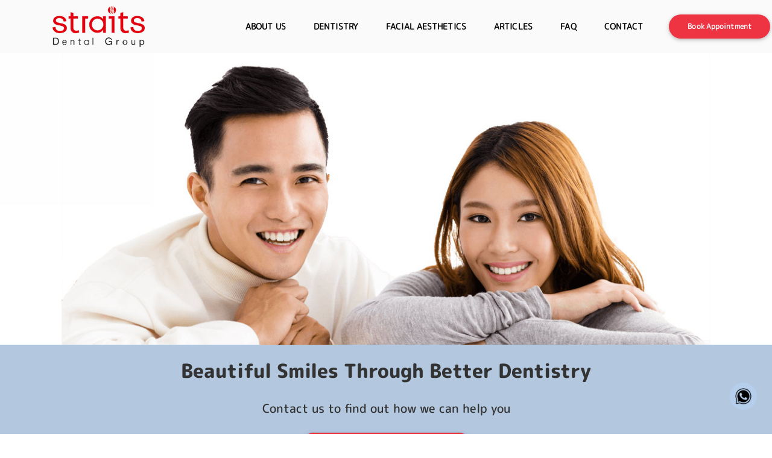

--- FILE ---
content_type: text/html; charset=utf-8
request_url: https://straitsdental.com/Home-Straits-Dental-Dental-Clinic-Orchard-Novena-TaiSeng
body_size: 23905
content:


<!DOCTYPE html>

<html>
<head><title>
	Home | Straits Dental | Orchard | Tai Seng | Raffles Place
</title><meta property="og:locale" content="en" /><meta property="og:type" content="website" /><meta name="viewport" content="initial-scale=1.0, maximum-scale=1.0, minimum-scale=1.0, user-scalable=no, width=device-width" />
    <link href="/pushMenu/component.css" rel="stylesheet" />
    <link href="/pushMenu/icons.css" rel="stylesheet" />
    <link href="/pushMenu/normalize.css" rel="stylesheet" />

    <link rel="stylesheet" href="/css/owl.carousel.min.css">
    <link rel="stylesheet" href="/css/owl.theme.default.css">


    <link href="/css/jquery-ui.min.css" rel="stylesheet" />

    <link rel="stylesheet" href="/css/aos.css">
    <link href="/css/animate.css" rel="stylesheet" />

    <link rel="stylesheet" href="/css/baseguide.min.css">
    <link href="/dist/css/pusha.min.css" rel="stylesheet" />


    <link href="/css/nice-select.css" rel="stylesheet" />

    <link href="/css/sweetalert.css" rel="stylesheet" />

    <script defer src="/js/sweetalert-dev.js" type="text/javascript"></script>

    <link href="/CountryCode/css/intlTelInput.min.css" rel="stylesheet" />

    <link rel="stylesheet" href="/css/master.css">
        <link rel="stylesheet" href="/css/consistent.css">


    <link rel="shortcut icon" href="/favicon.ico" type="image/x-icon">
    <link rel="icon" href="/favicon.ico" type="image/x-icon">
    

    
    <script src="https://www.google.com/recaptcha/api.js?onload=CaptchaCallback&render=explicit"></script>

    <script async src="https://www.googletagmanager.com/gtag/js?id=G-M4JEF47CQY"></script>
    <script>
        window.dataLayer = window.dataLayer || [];
        function gtag() { dataLayer.push(arguments); }
        gtag('js', new Date());

        gtag('config', 'G-M4JEF47CQY');
    </script>
    <meta name="facebook-domain-verification" content="h52ecickowol3yfrd2kji0d381rty4" />
<!-- Facebook Pixel Code -->
<script>
!function(f,b,e,v,n,t,s)
{if(f.fbq)return;n=f.fbq=function(){n.callMethod?
n.callMethod.apply(n,arguments):n.queue.push(arguments)};
if(!f._fbq)f._fbq=n;n.push=n;n.loaded=!0;n.version='2.0';
n.queue=[];t=b.createElement(e);t.async=!0;
t.src=v;s=b.getElementsByTagName(e)[0];
s.parentNode.insertBefore(t,s)}(window, document,'script',
'https://connect.facebook.net/en_US/fbevents.js');
fbq('init', '192223906200264');
fbq('track', 'PageView');
</script>
<noscript><img height="1" width="1" style="display:none"
src="https://www.facebook.com/tr?id=192223906200264&ev=PageView&noscript=1"
/></noscript>
<!-- End Facebook Pixel Code -->

    <style>
        .pusha-blocker {
            display: none;
        }

        .pusha-wrapper {
            z-index: 0;
        }

        .ui-datepicker {
            width: 100%;
        }

        .ui-state-highlight, .ui-widget-content .ui-state-highlight, .ui-widget-header .ui-state-highlight {
            color: white;
            border: none;
            background: #b5ceeb;
        }

        .ui-state-active, .ui-widget-content .ui-state-active, .ui-widget-header .ui-state-active, a.ui-button:active, .ui-button:active, .ui-button.ui-state-active:hover {
            border: none;
            background: #ee3342;
        }

        .overlay {
            position: fixed;
            width: 100%;
            height: 100%;
            left: 0;
            top: 0;
            background-color: rgba(0,0,0,0);
            z-index: 101;
        }

            .overlay.shown {
                background-color: rgba(0,0,0,0.3);
            }

        .pusha-panel--right.pusha-panel--active {
            -webkit-transition: opacity 300ms,-webkit-transform .6s ease;
            transition: opacity 100ms,-webkit-transform .6s ease;
            transition: opacity 100ms,transform .6s ease;
            transition: opacity 100ms,transform .6s ease,-webkit-transform .6s ease;
        }

            .pusha-panel--right.pusha-panel--active ~ .pusha-blocker, .pusha-panel--right.pusha-panel--active ~ .pusha-push, .pusha-panel--right.pusha-panel--active ~ .pusha-wrapper {
                -webkit-transform: none;
                transform: none;
            }
    </style>

    

    <meta name="keywords" content="Dental Clinic in Raffles Place, Dentist in Tai Seng, Facial Aesthetics Clinic at Raffles Place, Dental Scaling and Polishing
        , Invisalign dentist in orchard, Dental crown and implant in Orchard, Most Handsome dentist in Orchard, Skilful Dentist in Orchard, Botox orchard, Children Dentistry Clinic" />

    <meta name="description" content="At Straits Dental Group, we believe that each and every patient is important. Not only do we ensure that your personalised treatment plans are executed ...">
    <meta property="og:site_name" content="Prod-Straits Dental Group">
    <meta property="og:description" content="At Straits Dental Group, we believe that each and every patient is important. Not only do we ensure that your personalised treatment plans are executed ...">
    <meta property="og:title" content="Dental Services | Straits Dental Group">

    <link href="/css/default.css" rel="stylesheet" />
</head>
<body>

    <form method="post" action="./Home-Straits-Dental-Dental-Clinic-Orchard-Novena-TaiSeng" onsubmit="javascript:return WebForm_OnSubmit();" id="form1" style="margin: 0">
<div class="aspNetHidden">
<input type="hidden" name="__EVENTTARGET" id="__EVENTTARGET" value="" />
<input type="hidden" name="__EVENTARGUMENT" id="__EVENTARGUMENT" value="" />
<input type="hidden" name="__VIEWSTATE" id="__VIEWSTATE" value="Dfh6Ky1mk6+TblT/LsEWcq7xE7nsJ4u/jtHcTy+1jq6WgRCclNMTt3FxgK2g0J6b5HjIK1FyqM+zJfy2Gv+BO0uOGqgD/PcD/KTcnSHC8KRWTi7OTUMDUIcy7v5l6gsR1GSc/WvG+9RIenqV/6+icp/mmTl/JSQDIwMyNmUYS40=" />
</div>

<script type="text/javascript">
//<![CDATA[
var theForm = document.forms['form1'];
if (!theForm) {
    theForm = document.form1;
}
function __doPostBack(eventTarget, eventArgument) {
    if (!theForm.onsubmit || (theForm.onsubmit() != false)) {
        theForm.__EVENTTARGET.value = eventTarget;
        theForm.__EVENTARGUMENT.value = eventArgument;
        theForm.submit();
    }
}
//]]>
</script>


<script src="/WebResource.axd?d=pynGkmcFUV13He1Qd6_TZM9HUk0sy7t30_Y7UMDXr8Gy3z8o1PiX1Fl4VyDPNKZ3W2G7q3eJLpjxqkRS3JvRTg2&amp;t=638901824248157332" type="text/javascript"></script>


<script src="/ScriptResource.axd?d=nv7asgRUU0tRmHNR2D6t1AUW4LnbC-Z058NCA9xrcALsZzVwxCIert6EehKlMdULq_hEb8Wt6lVeyt3QJMe5sJIr3DPyd9asgiwIVub1cq1JSADOlctMBpoPNa1XrhthYgVXyA-nr-p9DNY3elirgA2&amp;t=ffffffff93d1c106" type="text/javascript"></script>
<script src="/ScriptResource.axd?d=D9drwtSJ4hBA6O8UhT6CQlrbO_QeIwdxiWvPTFsRDivroyQ2KVvLRXCbwoU7sDWzVePhb09fCQJMDjB3hV_JwBIzXYJ5Hg25uIlLo2SrWCy3gWCqcaeGcdQQCSCFWVK2W5vDZcCNQEbF_IbkckoL8rd4N3OlfDl7_oTglNKvYro1&amp;t=5c0e0825" type="text/javascript"></script>
<script type="text/javascript">
//<![CDATA[
if (typeof(Sys) === 'undefined') throw new Error('ASP.NET Ajax client-side framework failed to load.');
//]]>
</script>

<script src="/ScriptResource.axd?d=JnUc-DEDOM5KzzVKtsL1tT95rs7mqxCdBEAlPVVEVcYSlvSzJQ3zmm_JSZgKFr-tGHQfhrib5p8sFIi18UtGVMdfNOQUuO4QT9CH10e9oZswM4DSwsnzPDcEs0H3z447AHwM8O3x0BlhnfUEOJ6E09GkkQSqL7v1PAGqjl7WD-PWNyHIue7tt3s9kSHyRm0V0&amp;t=5c0e0825" type="text/javascript"></script>
<script type="text/javascript">
//<![CDATA[
function WebForm_OnSubmit() {
if (typeof(ValidatorOnSubmit) == "function" && ValidatorOnSubmit() == false) return false;
return true;
}
//]]>
</script>

<div class="aspNetHidden">

	<input type="hidden" name="__VIEWSTATEGENERATOR" id="__VIEWSTATEGENERATOR" value="CA0B0334" />
	<input type="hidden" name="__EVENTVALIDATION" id="__EVENTVALIDATION" value="m4NY1/wN3sjTlbs9DBmLriXSEnYLfjW4UOK/mEDLn38JeUEotExfuHbTAIW9A4Ab89pEzRCHxJUSY6yZ9UEB7xCnUyd+4ySjSUwHi8PnjWLwUJNVZrcQnZc624e7vZ6xb7YNRE+yibi+fViWQi/[base64]/zL7sVCZoRiwWYZ3FvNSkafRs1JbTHHUzc6J5hsoVQ==" />
</div>
        <div>
            <div class="mp-pusher" id="mp-pusher">
                <!-- mp-menu -->
                <nav id="mp-menu" class="mp-menu">
                    <div class="mp-level level1">
                        <div class="mp-menu-wrapper css500">
                            <h2 style="text-align: center">
                                <a href="/Home-Straits-Dental-Dental-Clinic-Orchard-Novena-TaiSeng">
                                    <img style="width: 130px" src="/images/logo.png" alt="logo" />
                                </a>
                            </h2>
                            <ul>
                                <li>
                                    <a>ABOUT US<span style="float: right"><img style="width: 14px;" src="/images/right-arrow-red.png" alt="up arrow" /></span></a>
                                    <div class="mp-level">
                                        <h2 class="pushMenu-header">ABOUT US</h2>
                                        <a class="mp-back disableicon" href="#"><span>
                                            <img class="rotateHorizontal" src="/images/right-arrow-red.png" alt="back arrow" /></span> Back</a>
                                        <ul class="subservice-nav">
                                            <li><a href="/About-Dentist-Dental-Clinic-Facial-Aesthetics">ABOUT US</a></li>
                                            <li><a href="/Team-Skilful-Dentist-Most-Handsome-in-Orchard">OUR TEAM</a></li>
                                        </ul>

                                    </div>

                                </li>
                                <li>
                                    <a>DENTISTRY<span style="float: right"><img style="width: 14px;" src="/images/right-arrow-red.png" alt="up arrow" /></span></a>
                                    <div class="mp-level">
                                        <h2 class="pushMenu-header">DENTISTRY</h2>
                                        <a class="mp-back disableicon" href="#"><span>
                                            <img class="rotateHorizontal" src="/images/right-arrow-red.png" alt="back arrow" /></span> Back</a>
                                        <ul>
                                            <li class="subservice-nav">
                                                <a class="icon mp-14-a">GENERAL DENTISTRY<span style="float: right"><img class="dropdownArrow css300" style="width: 14px" src="/images/up-arrow-red.png" alt="up arrow" /></span></a>
                                                <ul class="subservice-dropdown" style="padding-top: 0;">
                                                    <li><a href="/General-Dentistry-Dentist-Dental-Scaling-and-Polishing?service=scaleAndpolish">Scaling and Polishing</a></li>
                                                    <li><a href="/General-Dentistry-Dentist-Dental-Scaling-and-Polishing?service=toothfilling">Tooth Filling</a></li>
                                                    <li><a href="/General-Dentistry-Dentist-Dental-Scaling-and-Polishing?service=toothextraction">Tooth Extraction</a></li>
                                                    <li><a href="/General-Dentistry-Dentist-Dental-Scaling-and-Polishing?service=rootcanal">Root Canal Treatment</a></li>
                                                    <li><a href="/General-Dentistry-Dentist-Dental-Scaling-and-Polishing?service=mouthguard">Mouthguard</a></li>
                                                </ul>
                                            </li>
                                            <li class="subservice-nav">
                                                <a class="icon mp-14-a">AESTHETIC DENTISTRY<span style="float: right"><img class="dropdownArrow css300" style="width: 14px" src="/images/up-arrow-red.png" alt="up arrow" /></span></a>
                                                <ul class="subservice-dropdown" style="padding-top: 0;">
                                                    <li><a href="/Aesthetic-Dentistry-Dental-Invisalign-dentist-in-Orchard?service=veneers">Veneers</a></li>
                                                    <li><a href="/Aesthetic-Dentistry-Dental-Invisalign-dentist-in-Orchard?service=invisalign">Invisalign</a></li>
                                                    <li><a href="/Aesthetic-Dentistry-Dental-Invisalign-dentist-in-Orchard?service=fixedbraces">Fixed Braces</a></li>
                                                    <li><a href="/Aesthetic-Dentistry-Dental-Invisalign-dentist-in-Orchard?service=teethwhite">Teeth Whitening</a></li>
                                                </ul>
                                            </li>
                                            <li class="subservice-nav">
                                                <a class="icon mp-14-a">RESTORATIVE DENTISTRY<span style="float: right"><img class="dropdownArrow css300" style="width: 14px" src="/images/up-arrow-red.png" alt="up arrow" /></span></a>
                                                <ul class="subservice-dropdown" style="padding-top: 0;">
                                                    <li><a href="/Restorative-Dentistry-Dental-crown-and-implant-in-Orchard?service=crowns">Crowns and bridges</a></li>
                                                    <li><a href="/Restorative-Dentistry-Dental-crown-and-implant-in-Orchard?service=denture">Dentures</a></li>
                                                    <li><a href="/Restorative-Dentistry-Dental-crown-and-implant-in-Orchard?service=implants">Dental Implants</a></li>
                                                </ul>

                                            </li>
                                            <li class="subservice-nav">
                                                <a class="icon mp-14-a">CHILDREN'S DENTISTRY<span style="float: right"><img class="dropdownArrow css300" style="width: 14px" src="/images/up-arrow-red.png" alt="up arrow" /></span></a>
                                                <ul class="subservice-dropdown" style="padding-top: 0;">
                                                    <li><a href="/Children-Dentistry-Clinic?service=paediatric">Paediatric Dental Check</a></li>
                                                    <li><a href="/Children-Dentistry-Clinic?service=fissure">Fissure Sealants</a></li>
                                                </ul>
                                            </li>
                                        </ul>
                                    </div>
                                </li>
                                <li>
                                    <a>FACIAL AESTHETICS<span style="float: right"><img style="width: 14px;" src="/images/right-arrow-red.png" alt="up arrow" /></span></a>
                                    <div class="mp-level">
                                        <h2 class="pushMenu-header">ABOUT US</h2>
                                        <a class="mp-back disableicon" href="#"><span>
                                            <img class="rotateHorizontal" src="/images/right-arrow-red.png" alt="back arrow" /></span> Back</a>
                                        <ul class="subservice-nav">
                                            <li><a class="closeMenu" href="/Facial-Aesthetics-Clinic-at-Novena-Botox-Orchard?service=dermal">DERMAL FILLERS</a></li>
                                            <li><a class="closeMenu" href="/Facial-Aesthetics-Clinic-at-Novena-Botox-Orchard?service=botox">BOTOX</a></li>
                                            <li><a class="closeMenu" href="/Facial-Aesthetics-Clinic-at-Novena-Botox-Orchard?service=skin">SKINBOOSTERS</a></li>
                                            <li><a class="closeMenu" href="/Facial-Aesthetics-Clinic-at-Novena-Botox-Orchard?service=hifu">HIFU TREATMENT</a></li>
                                        </ul>
                                    </div>
                                </li>

                                <li>
                                    <a href="/Articles-Most-Handsome-dentist-in-Orchard-Dentist-in-TaiSeng">ARTICLES</a>
                                </li>

                                <li>
                                    <a href="/FAQ-Dental-Clinic-in-Novena-Children-Dentistry-Clinic">FAQ</a>
                                </li>

                                <li>
                                    <a href="/Contact-Us-Skilful-Dentist-in-Orchard">CONTACT</a>
                                </li>

                                <li>
                                    <div class="appoint-href">
                                        <div class="appoint-button mobile-appoint-btn" aria-expanded="false">
                                            Book Appointment
                                        </div>
                                    </div>
                                </li>

                            </ul>
                        </div>
                    </div>
                </nav>
                <!-- /mp-menu -->

                <div style="z-index: 1000" class="pusha-panel pusha-panel--right" aria-hidden="true">
                    <div class="pusha-panel__content">
                        <div class="pusha-panel__inner">
                            <div class="burger-section" data-close>
                                <div class="burger-table">
                                    <div class="burger-table-cell">
                                        <div class="hamburger-container">
                                            <div class="hamburger-border top css300"></div>
                                            <div class="hamburger-border center css300"></div>
                                            <div class="hamburger-border bottom css300"></div>
                                        </div>
                                    </div>
                                </div>
                            </div>

                            <div class="appointment-form">
                                <div class="appointment-form-wrapper">
                                    <div class="appointment-inner-form-wrapper">
                                        <div class="form-title-container">
                                            <div class="form-title">Book Appointment</div>
                                            <div class="form-subsubtext">Please feel free to send a text message at <a href="https://wa.me/6588788934" target="_blank">+65 8878 8934</a> or call us directly at any of our dental clinics to schedule an appointment.  We are happy to set up a consultation or answer any questions you have. </div>
                                        </div>

                                        <div class="form-section">
                                            <div class="each-row">
                                                <div class="appointment-row">
                                                    <label for="fname">Name:</label>
                                                    <input name="ctl00$txtNameBar" type="text" id="txtNameBar" class="txtbox txtfont" autocomplete="off" />
                                                    <div class="error-div">
                                                        <span id="RequiredFieldValidator1" class="error" style="visibility:hidden;">*Required</span>
                                                    </div>

                                                </div>
                                            </div>

                                            <div class="each-row">
                                                <div class="enquiry-row">
                                                    <label for="fname">Email:</label>
                                                    <input name="ctl00$txtEmailBar" type="text" id="txtEmailBar" class="txtbox txtfont" autocomplete="off" />
                                                    <div class="error-div">
                                                        <span id="RequiredFieldValidator5" class="error" style="visibility:hidden;">*Required</span>
                                                        <span id="regexEmailValid" class="error overlap" style="visibility:hidden;">Invalid Email Format *</span>
                                                    </div>
                                                </div>
                                            </div>

                                            <div class="each-row">
                                                <div class="appointment-row">
                                                    <label for="fname">Contact Number:</label>
                                                    <input type="hidden" name="ctl00$dialCodehiddenfieldAppt" id="dialCodehiddenfieldAppt" value="+65" />
                                                    <input name="ctl00$txtMobileBar" type="tel" maxlength="13" id="txtMobileBar" class="txtbox numbers" pattern="[0-9]*" MinLength="8" Placeholder="" />
                                                    <div class="error-div">
                                                        <span id="RequiredFieldValidator6" class="error" style="visibility:hidden;">*Required</span>
                                                        <span id="RegularExpressionValidator1" class="error overlap" style="visibility:hidden;">Invalid Number Format (Min: 8 Digits) *</span>
                                                    </div>
                                                </div>
                                            </div>

                                            <div class="each-row">
                                                <div class="appointment-row">
                                                    <label for="serviceType">Service:</label>
                                                    <select name="ctl00$ServiceType" id="ServiceType" class="ddlSelection">
	<option value="1">Consultation</option>
	<option value="2">Crowns / Bridges / Veneers</option>
	<option value="3">Filling (Cavity)</option>
	<option value="4">Implant</option>
	<option value="5">Invisalign / Braces</option>
	<option value="6">Mouthguards / Retainers</option>
	<option value="7">Pain</option>
	<option value="8">Root canal treatment</option>
	<option value="9">Scaling and polishing (Cleaning)</option>
	<option value="9">Teeth whitening</option>
	<option value="10">Tooth extraction / Wisdom tooth surgery </option>

</select>

                                                    <div class="error-div">
                                                        <span id="RequiredFieldValidator3" class="error" style="visibility:hidden;">*Required</span>
                                                    </div>
                                                </div>
                                            </div>

                                            <div class="each-row">
                                                <div class="appointment-row">
                                                    <label for="appointmentType">Location:</label>
                                                    <select name="ctl00$AppointmentType" id="AppointmentType" class="ddlSelection">
	<option value="1">Orchard (International Building)</option>
	<option value="2">Raffles Place (CIMB Plaza)</option>
	<option value="3">Tai Seng (BreadTalk IHQ)</option>

</select>

                                                    <div class="error-div">
                                                        <span id="RequiredFieldValidator2" class="error" style="visibility:hidden;">*Required</span>
                                                    </div>
                                                </div>
                                            </div>

                                            <div class="each-row pb-28">
                                                <input type="hidden" name="ctl00$datehiddenfield" id="datehiddenfield" value="0" />
                                                <div id="calendar">
                                                </div>
                                            </div>

                                            <div class="each-row row-flex">
                                                <div class="appointment-row-full">
                                                    <label class="placeholder">Captcha:</label>
                                                    <div class="txtWrapper" style="position: relative">
                                                         <div class="g-recaptcha" data-sitekey="6LfM8i0jAAAAAMFZmKbcrI6gLvcVsalSIqeybOaM"></div><br>
                                                    </div>
                                                </div>
                                            </div>

                                            <div class="each-row row-flex">
                                                <div class="appointment-row-full">
                                                    <div style="display: flex;">
                                                        <label for="pdpa_check_ca" class="pdpa" ValidationGroup="Appointment"><span class="AcceptedPDPA"><input id="pdpa_check_ca" type="checkbox" name="ctl00$pdpa_check_ca" /></span>
                                                            I agree to the collection, usage and disclosure of my personal data provided in this form in accordance with Straits Dental Group <a href="/Privacy-Policy-Dental-Clinic-in-Novena-Children-Dentistry-Clinic" target="_blank">Data Protection Policy</a>
                                                        </label>
                                                    </div>
                                                    <div class="error-div">
                                                        <span id="CheckBoxValidator1" class="error" style="visibility:hidden;">*You must select this box to proceed.</span>
                                                    </div>
                                                </div>
                                            </div>

                                            <div class="each-row">
                                                <div class="appointment-row-full submit-btn-row pb-28">
                                                    <input type="button" name="ctl00$submit_btn_1" value="Submit" onclick="if(checkErrorField()!=false){ this.disabled = true; this.value = &#39;Processing...&#39;;}; ;WebForm_DoPostBackWithOptions(new WebForm_PostBackOptions(&quot;ctl00$submit_btn_1&quot;, &quot;&quot;, true, &quot;Appointment&quot;, &quot;&quot;, false, true))" id="submit_btn_1" class="btn-shadow css300 submitbtn css300" />
                                                    
                                                </div>
                                            </div>
                                        </div>
                                    </div>
                                </div>
                            </div>
                        </div>
                    </div>
                </div>


                <div class="scroller pusha-wrapper">
                    <!-- this is for emulating position fixed of the nav -->
                    <div class="scroller-inner">
                        <div id="master">

                            <div class="overlay css300" style="display: none">
                            </div>

                            <div id="navigation">
                                <div class="logo-section" >
                                    <a href="/Home-Straits-Dental-Dental-Clinic-Orchard-Novena-TaiSeng">
                                        <img class="css300" src="/images/logo.png" />
                                    </a>
                                </div>


                                <div class="menu-section">
                                    <div class="menu-table-wrapper">
                                        <div class="menu-table">
                                            <div id="about-us-nav" class="menu-item css300 no-cursor">
                                                <a class="nav-a-item">ABOUT US</a>
                                                <div class="about-nav-list">
                                                    <ul>
                                                        <li class="service-nav-item css300"><a class="service-nav-a-item" href="/About-Dentist-Dental-Clinic-Facial-Aesthetics">About Us</a></li>
                                                        <li class="service-nav-item css300"><a class="service-nav-a-item" href="/Team-Skilful-Dentist-Most-Handsome-in-Orchard">Our Team</a></li>
                                                    </ul>
                                                </div>
                                            </div>

                                            <div id="services-nav" class="menu-item css300 no-cursor">
                                                <a class="nav-a-item">DENTISTRY</a>

                                                <div class="service-nav-list">
                                                    <ul>
                                                        <li class="service-nav-item general-service css300"><a class="p-0 service-nav-a-item" href="/General-Dentistry-Dentist-Dental-Scaling-and-Polishing">General Dentistry <span style="float: right">
                                                            <img src="/images/right-arrow-red.png" alt="right arrow" /></span>
                                                        </a>
                                                            <div class="subservice-nav-list css300">
                                                                <ul>
                                                                    <li class="subservice-nav-item"><a class="p-0 subservice-a-item" href="/General-Dentistry-Dentist-Dental-Scaling-and-Polishing?service=scaleAndpolish">Scaling and Polishing</a></li>
                                                                    <li class="subservice-nav-item"><a class="p-0 subservice-a-item" href="/General-Dentistry-Dentist-Dental-Scaling-and-Polishing?service=toothfilling">Tooth Filling</a></li>
                                                                    <li class="subservice-nav-item"><a class="p-0 subservice-a-item" href="/General-Dentistry-Dentist-Dental-Scaling-and-Polishing?service=toothextraction">Tooth Extraction</a></li>
                                                                    <li class="subservice-nav-item"><a class="p-0 subservice-a-item" href="/General-Dentistry-Dentist-Dental-Scaling-and-Polishing?service=rootcanal">Root Canal Treatment</a></li>
                                                                    <li class="subservice-nav-item"><a class="p-0 subservice-a-item" href="/General-Dentistry-Dentist-Dental-Scaling-and-Polishing?service=mouthguard">Mouthguard</a></li>
                                                                </ul>
                                                            </div>
                                                        </li>

                                                        <li class="service-nav-item css300"><a class="p-0 service-nav-a-item" href="/Aesthetic-Dentistry-Dental-Invisalign-dentist-in-Orchard">Aesthetic Dentistry <span style="float: right">
                                                            <img src="/images/right-arrow-red.png" alt="right arrow" /></span>
                                                        </a>

                                                            <div class="subservice-nav-list aesthetics css300">
                                                                <ul>
                                                                    <li class="subservice-nav-item"><a class="p-0 subservice-a-item" href="/Aesthetic-Dentistry-Dental-Invisalign-dentist-in-Orchard?service=veneer">Veneers</a></li>
                                                                    <li class="subservice-nav-item"><a class="p-0 subservice-a-item" href="/Aesthetic-Dentistry-Dental-Invisalign-dentist-in-Orchard?service=invisalign">Invisalign</a></li>
                                                                    <li class="subservice-nav-item"><a class="p-0 subservice-a-item" href="/Aesthetic-Dentistry-Dental-Invisalign-dentist-in-Orchard?service=fixedbraces">Fixed Braces</a></li>
                                                                    <li class="subservice-nav-item"><a class="p-0 subservice-a-item" href="/Aesthetic-Dentistry-Dental-Invisalign-dentist-in-Orchard?service=teethwhite">Teeth Whitening</a></li>
                                                                </ul>
                                                            </div>
                                                        </li>

                                                        <li class="service-nav-item css300"><a class="p-0 service-nav-a-item" href="/Restorative-Dentistry-Dental-crown-and-implant-in-Orchard">Restorative Dentistry <span style="float: right">
                                                            <img src="/images/right-arrow-red.png" alt="right arrow" /></span>
                                                        </a>

                                                            <div class="subservice-nav-list restorative css300">
                                                                <ul>
                                                                    <li class="subservice-nav-item"><a class="p-0 subservice-a-item" href="/Restorative-Dentistry-Dental-crown-and-implant-in-Orchard?service=crowns">Crowns and Bridges</a></li>
                                                                    <li class="subservice-nav-item"><a class="p-0 subservice-a-item" href="/Restorative-Dentistry-Dental-crown-and-implant-in-Orchard?service=denture">Denture</a></li>
                                                                    <li class="subservice-nav-item"><a class="p-0 subservice-a-item" href="/Restorative-Dentistry-Dental-crown-and-implant-in-Orchard?service=implants">Dental Implants</a></li>
                                                                </ul>
                                                            </div>
                                                        </li>


                                                        <li class="service-nav-item css300"><a class="p-0 service-nav-a-item" href="/Children-Dentistry-Clinic">Children's Dentistry <span style="float: right">
                                                            <img src="/images/right-arrow-red.png" alt="right arrow" /></span>
                                                        </a>

                                                            <div class="subservice-nav-list children css300">
                                                                <ul>
                                                                    <li class="subservice-nav-item"><a class="p-0 subservice-a-item" href="/Children-Dentistry-Clinic?service=paediatric">Paediatric Dental Check</a></li>
                                                                    <li class="subservice-nav-item"><a class="p-0 subservice-a-item" href="/Children-Dentistry-Clinic?service=fissure">Fissure Sealants</a></li>
                                                                </ul>
                                                            </div>
                                                        </li>
                                                    </ul>
                                                </div>

                                            </div>

                                            <div id="facial-nav" class="menu-item css300">
                                                <a href="/Facial-Aesthetics-Clinic-at-Novena-Botox-Orchard" class="nav-a-item">FACIAL AESTHETICS</a>
                                                <div class="facial-nav-list">
                                                    <ul>
                                                        <li class="service-nav-item css300"><a class="service-nav-a-item" href="/Facial-Aesthetics-Clinic-at-Novena-Botox-Orchard?service=dermal">Dermal Fillers</a></li>
                                                        <li class="service-nav-item css300"><a class="service-nav-a-item" href="/Facial-Aesthetics-Clinic-at-Novena-Botox-Orchard?service=botox">Botox</a></li>
                                                        <li class="service-nav-item css300"><a class="service-nav-a-item" href="/Facial-Aesthetics-Clinic-at-Novena-Botox-Orchard?service=skin">Skinboosters</a></li>
                                                        <li class="service-nav-item css300"><a class="service-nav-a-item" href="/Facial-Aesthetics-Clinic-at-Novena-Botox-Orchard?service=hifu">HIFU Treatment</a></li>
                                                    </ul>
                                                </div>
                                            </div>

                                            <div id="article-nav" class="menu-item css300">
                                                <a class="nav-a-item" href="/Articles-Most-Handsome-dentist-in-Orchard-Dentist-in-TaiSeng">ARTICLES</a>
                                            </div>

                                            <div id="faq-nav" class="menu-item css300">
                                                <a class="nav-a-item" href="/FAQ-Dental-Clinic-in-Novena-Children-Dentistry-Clinic">FAQ</a>
                                            </div>
                                            <div id="contact-nav" class="menu-item css300">
                                                <a class="nav-a-item" href="/Contact-Us-Skilful-Dentist-in-Orchard">CONTACT</a>
                                            </div>
                                            <div id="appoint-nav" class="menu-item apptitem">
                                                <div id="appoint-button">
                                                    <div class="btn-shadow btn-shadow-deep pointer css300 btn pull-right js-open-right-menu" aria-expanded="false">
                                                        Book Appointment
                                                    </div>
                                                </div>
                                            </div>
                                        </div>


                                    </div>


                                </div>

                                <div class="burger-section" id="hamburger">
                                    <div class="burger-table">
                                        <div class="burger-table-cell">
                                            <div id="hamburger-container">
                                                <div class="hamburger-border top css300" id="hamburgtop"></div>
                                                <div class="hamburger-border center css300" id="hamburgcenter"></div>
                                                <div class="hamburger-border bottom css300" id="hamburgbtm"></div>
                                            </div>
                                        </div>
                                    </div>
                                </div>
                            </div>

                            

    <div class="clear-nav"></div>

    <div class="banner-section" style="position: relative">

        <div class="main-gradient">
            <div class="gradient-left"></div>
            <div class="gradient-right"></div>
        </div>

        <div id="main-banner" class="main-banner-wrapper owl-carousel owl-theme">
            <div class="main-item">
                <div class="main-bg-1 main-bg">
                    <img class="main-img-placeholder" src="/images/banner/banner-holder.png" alt="Straits Dental banner placeholder" />
                </div>
                <div class="main-bg-fill"></div>
            </div>
            <div class="main-item">
                <div class="main-bg-2 main-bg">
                    <img class="main-img-placeholder" src="/images/banner/banner-holder.png" alt="Straits Dental banner placeholder" />

                </div>
                <div class="main-bg-fill"></div>
            </div>

            <div class="main-item">
                <div class="main-bg-3 main-bg">
                    <img class="main-img-placeholder" src="/images/banner/banner-holder.png" alt="Straits Dental banner placeholder" />

                </div>
                <div class="main-bg-fill"></div>
            </div>
        </div>
        <div class="main-wrapper">
            <div class="main-text">
                <div class="main-inner-text" data-aos="fade-left">
                    <div class="main-textbox">
                        <div class="main-header">
                            Beautiful Smiles Through Better Dentistry 
                            
                        </div>
                        <div class="main-subtext">Contact us to find out how we can help you</div>
                        <div>
                            <div class="Appoint_default contact-btn css300 btn-shadow btn-shadow-deep pointer">
                                Book Appointment
                            </div>
                        </div>
                    </div>
                </div>
            </div>
        </div>
    </div>


    <div class="about-section">
        <div class="about-row about-top">
            <div class="strait-group">
                <div class="strait-header" data-aos="zoom-up">
                    Patient-Centred Comprehensive Approach
                    
                </div>
                <div class="about-summary" data-aos="zoom-out-up">
                    We look forward to meeting you and helping you achieve a beautiful smile.                
                </div>
            </div>
        </div>


        <div class="about-row about-bottom">
            <div class="about-bottom-wrapper">
                

                <div class="partner-carousel-wrapper">
                    <div class="partner-header">Insurance Partners</div>
                    <div id="partner-carousel" class="owl-carousel owl-theme" data-aos="fade-right">
                        <img src="/images/chaslogo.png" alt="Straits Dental chas" />
                        <img src="/images/merdeka-logo.png" alt="Straits Dental merdeka" />
                        <img src="/images/pioneer-logo.png" alt="Straits Dental pioneer" />
                        <img src="/images/aia-logo.png" alt="Straits Dental aia" />
                        <img src="/images/alliance-logo.png" alt="Straits Dental alliance" />
                        <img src="/images/aon-logo.png" alt="Straits Dental aon" />
                        <img src="/images/fullerton-logo.png" alt="Straits Dental fullerton" />
                        <img src="/images/great-eastern-logo.png" alt="Straits Dental greatEastern" />
                        <img src="/images/ihp-logo.png" alt="Straits Dental ihp" />
                        <img src="/images/inova-logo.png" alt="Straits Dental inova" />
                        <img src="/images/mhc-logo.png" alt="Straits Dental mhc" />

                        <img src="/images/parkway-logo.png" alt="Straits Dental parkway" />
                        <img src="/images/fwd-logo.png" alt="Straits Dental fwd" />
                        <img src="/images/adept-logo.png" alt="Straits Dental adept" />
                        <img src="/images/raffleshealthinsurance.png" alt="Straits Dental raffles health insurance" />
                    </div>
                    <div class="arrow-back about">
                        <img src="/images/left-arrow.png" />
                    </div>
                    <div class="arrow-next about">
                        <img src="/images/right-arrow.png" />
                    </div>
                </div>
            </div>
        </div>
    </div>

    <div class="dental-image">
        <img style="opacity: 0" src="/images/DentalPlacePlaceholder.jpg" alt="Straits Dental Dental Place" />
    </div>

    

    <div class="section">
        <div class="section-header" data-aos="fade-right">
            OUR SERVICES
        </div>
    </div>

    <div class="service-section">
        <div class="service-wrapper">
            <div class="service-cotainer service-1 css300" data-aos="fade-right">
                <div class="service-text-wrapper">
                    <a href="/General-Dentistry-Dentist-Dental-Scaling-and-Polishing" class="service-title">General Dentistry</a>

                    <div class="service-list">
                    </div>

                    <ul class="service-list">
                        <li><a href="/General-Dentistry-Dentist-Dental-Scaling-and-Polishing#scaleAndpolish" class="service-item">Scaling and Polishing</a></li>
                        <li><a href="/General-Dentistry-Dentist-Dental-Scaling-and-Polishing#toothfilling" class="service-item">Tooth Fillings</a></li>
                        <li><a href="/General-Dentistry-Dentist-Dental-Scaling-and-Polishing#toothextraction" class="service-item">Tooth Extraction</a></li>
                        <li><a href="/General-Dentistry-Dentist-Dental-Scaling-and-Polishing#rootcanal" class="service-item">Root Canal Treatment</a></li>
                        <li><a href="/General-Dentistry-Dentist-Dental-Scaling-and-Polishing#mouthguard" class="service-item">Mouthguard</a></li>
                    </ul>
                </div>

            </div>
            <div class="service-cotainer service-2 css300" data-aos="fade-left">
                <div class="service-text-wrapper">
                    <a class="service-title" href="/Aesthetic-Dentistry-Dental-Invisalign-dentist-in-Orchard">Aesthetic Dentistry
                    </a>
                    <div class="service-list">
                    </div>
                    <ul class="service-list">

                        <li><a href="/Aesthetic-Dentistry-Dental-Invisalign-dentist-in-Orchard#veneer" class="service-item">Veneers</a></li>
                        <li><a href="/Aesthetic-Dentistry-Dental-Invisalign-dentist-in-Orchard#invisalign" class="service-item">Invisalign</a></li>
                        <li><a href="/Aesthetic-Dentistry-Dental-Invisalign-dentist-in-Orchard#fixedbraces" class="service-item">Fixed Braces</a></li>
                        <li><a href="/Aesthetic-Dentistry-Dental-Invisalign-dentist-in-Orchard#teethwhite" class="service-item">Teeth Whitening</a></li>
                    </ul>
                </div>
            </div>
            <div class="service-cotainer service-3 css300" data-aos="fade-right">
                <div class="service-text-wrapper">
                    <a class="service-title" href="/Restorative-Dentistry-Dental-crown-and-implant-in-Orchard">Restorative Dentistry
                    </a>
                    <ul class="service-list">
                        <li><a href="/Restorative-Dentistry-Dental-crown-and-implant-in-Orchard#crowns" class="service-item">Crowns and Bridges</a></li>
                        <li><a href="/Restorative-Dentistry-Dental-crown-and-implant-in-Orchard#denture" class="service-item">Dentures</a></li>
                        <li><a href="/Restorative-Dentistry-Dental-crown-and-implant-in-Orchard#implants" class="service-item">Dental Implants</a></li>
                    </ul>
                </div>
            </div>
            <div class="service-cotainer service-4 css300" data-aos="fade-left">
                <div class="service-text-wrapper">
                    <a class="service-title" href="/Facial-Aesthetics-Clinic-at-Novena-Botox-Orchard">Facial Aesthetics
                    </a>
                    <ul class="service-list">
                        <li><a href="/Facial-Aesthetics-Clinic-at-Novena-Botox-Orchard#dermal" class="service-item">Dermal Filler </a></li>
                        <li><a href="/Facial-Aesthetics-Clinic-at-Novena-Botox-Orchard#botox" class="service-item">Botox</a></li>
                        <li><a href="/Facial-Aesthetics-Clinic-at-Novena-Botox-Orchard#skin" class="service-item">Skin Boosters</a></li>
                        <li><a href="/Facial-Aesthetics-Clinic-at-Novena-Botox-Orchard#hifu" class="service-item">HIFU Treatments</a></li>
                    </ul>
                </div>
            </div>
        </div>
    </div>

    <div class="staff-section">
        <div class="section-header center pt-48" data-aos="zoom-in-up">
            OUR TEAM
        </div>
        <div id="staff-carousel" class="staff-owl-carousel owl-carousel owl-theme">

            <div class="staff-wrapper w-80" data-aos="flip-up">
                <a href="/Team-Skilful-Dentist-Most-Handsome-in-Orchard#jeremy">
                    <div class="staff-img shadow-filter-hover css300 staff-img-jeremy inset-border">
                        <img class="staff-img-placeholder" src="/images/doctors/staffPlaceHolder.jpg" alt="Straits Dental jeremy" />
                    </div>
                    <div class="staff-name">
                        Dr. Jeremy Cheah
                    </div>
                    <div class="staff-pos">
                        FOUNDER/DIRECTOR
                    </div>
                </a>
            </div>

            

            <div class="staff-wrapper w-80" data-aos="flip-up">
                <a href="/Team-Skilful-Dentist-Most-Handsome-in-Orchard#samuel">
                    <div class="staff-img staff-img-samuel shadow-filter-hover css300 inset-border">
                        <img class="staff-img-placeholder" src="/images/doctors/staffPlaceHolder.jpg" alt="Straits Dental samuel placeholder" />
                    </div>

                    <div class="staff-name">
                        Dr. Samuel Loh
                    </div>
                    <div class="staff-pos">
                        DENTAL DIRECTOR
                    </div>
                </a>
            </div>

            <div class="staff-wrapper w-80" data-aos="flip-up">
                <a href="/Team-Skilful-Dentist-Most-Handsome-in-Orchard#casey">
                    <div class="staff-img shadow-filter-hover css300 staff-img-casey inset-border">
                        <img class="staff-img-placeholder" src="/images/doctors/staffPlaceHolder.jpg" alt="Straits Dental casey placeholder" />
                    </div>

                    <div class="staff-name">
                        Dr. Casey Chew
                    </div>
                    <div class="staff-pos">
                        DENTIST
                    </div>
                </a>
            </div>

            <div class="staff-wrapper w-80" data-aos="flip-up">
                <a href="/Team-Skilful-Dentist-Most-Handsome-in-Orchard#Thira">
                    <div class="staff-img shadow-filter-hover css300 staff-img-Thira inset-border">
                        <img class="staff-img-placeholder" src="/images/doctors/staffPlaceHolder.jpg" alt="Straits Dental amin placeholder" />
                    </div>

                    <div class="staff-name">
                        Dr Thira Wong
                    </div>
                    <div class="staff-pos">
                        DENTIST
                    </div>
                </a>
            </div>

            <div class="staff-wrapper w-80" data-aos="flip-up">
                <a href="/Team-Skilful-Dentist-Most-Handsome-in-Orchard#gareth">
                    <div class="staff-img shadow-filter-hover css300 staff-img-gareth inset-border">
                        <img class="staff-img-placeholder" src="/images/doctors/staffPlaceHolder.jpg" alt="Straits Dental amin placeholder" />
                    </div>

                    <div class="staff-name">
                        Dr Gareth Wong
                    </div>
                    <div class="staff-pos">
                        DENTIST
                    </div>
                </a>
            </div>


            <div class="staff-wrapper w-80" data-aos="flip-up">
                <a href="/Team-Skilful-Dentist-Most-Handsome-in-Orchard#amin">
                    <div class="staff-img shadow-filter-hover css300 staff-img-amin inset-border">
                        <img class="staff-img-placeholder" src="/images/doctors/staffPlaceHolder.jpg" alt="Straits Dental amin placeholder" />
                    </div>

                    <div class="staff-name">
                        Amin
                    </div>
                    <div class="staff-pos">
                        DENTAL HYGIENIST
                    </div>
                </a>
            </div>

            

        </div>

        <div class="arrow-back staff">
            <img src="/images/left-2-arrow.png" />
        </div>
        <div class="arrow-next staff">
            <img src="/images/right-2-arrow.png" />
        </div>
    </div>

    <div class="review-section" style="position: relative; z-index: 1">
        <div class="section-header center" data-aos="zoom-in-up">
            HAPPY PATIENTS
        </div>

        <div id="review-carousel" class="review-owl-carousel owl-theme owl-carousel">
            <div class="review-container" data-aos="zoom-in">
                <div class="review-tcell">
                    <div class="review-text"><span class="open-close oc-1">"</span>Been coming to this clinic for years now. <b>Dr Thira</b> is meticulous and gentle! <b>Hygienist Amin</b> was also very friendly and cracked jokes to make me feel at ease. <span class="open-close oc-2">"</span></div>
                    <div class="review-name">Joanne C.</div>
                </div>
            </div>
            <div class="review-container" data-aos="zoom-in">
                <div class="review-tcell">
                    <div class="review-text"><span class="open-close oc-1">"</span><b>Amin</b> was patient and gentle with me. <b>Dr Jeremy</b> always gives good advice. I’ve been with Straits Dental Group for the past 10 years and will always recommend my family and friends to them because I trust them with my teeth. <span class="open-close oc-2">"</span></div>
                    <div class="review-name">Indra Murak</div>
                </div>
            </div>
            <div class="review-container" data-aos="zoom-in">
                <div class="review-tcell">
                    <div class="review-text"><span class="open-close oc-1">"</span>A great and friendly dentist and staff. Not only was my teeth taken care of but I felt confident and assured by <b>Dr Casey</b> throughout the procedure. Definitely will recommend it to family, friends and colleagues. Thank you Straits dental. <span class="open-close oc-2">"</span></div>
                    <div class="review-name">Armi Ramos</div>
                </div>
            </div>
            <div class="review-container" data-aos="zoom-in">
                <div class="review-tcell">
                    <div class="review-text"><span class="open-close oc-1">"</span>Yet another comfortable experience at Straits Dental! My daughter & I have been under <b>Dr Samuel Loh’s</b> care for a number of years now. Staff at the clinic are friendly & accommodating, making the whole experience of the clinic an extremely pleasant one! Thank you! <span class="open-close oc-2">"</span></div>
                    <div class="review-name">Madeline Ho</div>
                </div>
            </div>
            <div class="review-container" data-aos="zoom-in">
                <div class="review-tcell">
                    <div class="review-text"><span class="open-close oc-1">"</span>I have been visiting this dental clinic for many many years and I love it very much.The clinic is very clean. All the staff are super nice & friendly. My <b>Dr Casey</b> is a super gentleman and very detailed. I highly recommend my friends & family come here for a dental check! <span class="open-close oc-2">"</span></div>
                    <div class="review-name">Sek Leung</div>
                </div>
            </div>
            <div class="review-container" data-aos="zoom-in">
                <div class="review-tcell">
                    <div class="review-text"><span class="open-close oc-1">"</span>Great experience at Straits Dental! Clinic is clean and the staff are super pleasant. <b>Dr Samuel</b> was easy to talk to, comfortable and very gentle. He talked me through the whole process - makes going to the dentist a lot easier and less painful! <span class="open-close oc-2">"</span></div>
                    <div class="review-name">Joanne Ong</div>
                </div>
            </div>
            <div class="review-container" data-aos="zoom-in">
                <div class="review-tcell">
                    <div class="review-text"><span class="open-close oc-1">"</span>Hi. My name is Lynda, visited the clinic on 1 feb 2024. I would like to share what I am pleased with the services rendered. <b>Dr Gareth</b> and team are very professional and made sure that patient was ok throughout. It was a very pleasant experience and i would rate 5/5 for your services. Thank you. <span class="open-close oc-2">"</span></div>
                    <div class="review-name">Lynda Rahayu</div>
                </div>
            </div>
            <div class="review-container" data-aos="zoom-in">
                <div class="review-tcell">
                    <div class="review-text"><span class="open-close oc-1">"</span>No regrets that I chose Straits Dental for my braces journey. <b>Dr Jeremy</b> and the team were always readily helpful and available. The whole process was smooth and they did not rush the procedures and that ensured the best results for me. Def recommended for any dental services! <span class="open-close oc-2">"</span></div>
                    <div class="review-name">Kelvin Teo</div>
                </div>
            </div>
            <div class="review-container" data-aos="zoom-in">
                <div class="review-tcell">
                    <div class="review-text"><span class="open-close oc-1">"</span><b>Dr. Gareth</b> and his crew are very patient. They are also very gentle and polite during the treatment process. They explained different treatment methods and let patients make choices based on their own conditions. Very professional. <span class="open-close oc-2">"</span></div>
                    <div class="review-name">Xuehua Chin</div>
                </div>
            </div>
            <div class="review-container" data-aos="zoom-in">
                <div class="review-tcell">
                    <div class="review-text"><span class="open-close oc-1">"</span>Wonderful experience & excellent service as always. Highly recommended. I give 10/10 ratings. Ain & Dina was excellent in their customer service. <b>Dr Thira</b> was professional & patient. Assistant Jamie was smiling & helpful throughout. <span class="open-close oc-2">"</span></div>
                    <div class="review-name">Nadzrul Akmal</div>
                </div>
            </div>
            
        </div>

        <div class="arrow-back review">
            <img src="/images/left-2-arrow.png" />
        </div>
        <div class="arrow-next review">
            <img src="/images/right-2-arrow.png" />
        </div>

        <div class="see-more-review">
            5 star Review on Google and Facebook,
            <br class="mobile-show" />
            Click on the icon to read more
        </div>

        <div class="social-review-wrapper">
            <a target="_blank" href="https://www.google.com/search?rlz=1C1CHBF_enSG861SG861&ei=giT1X9TuBvvCz7sP3vOpyAs&q=straits%20dental%20google%20reviews&oq=straits+dental+google+revei&gs_lcp=CgZwc3ktYWIQAxgAMgcIIRAKEKABMgcIIRAKEKABOgQIABBHOgQIIRAVOgUIIRCgAToICCEQFhAdEB5QsgtYjxdg7B5oAHACeACAAUCIAYkDkgEBOJgBAKABAaoBB2d3cy13aXrIAQjAAQE&sclient=psy-ab&tbs=lrf:!1m4!1u3!2m2!3m1!1e1!1m4!1u2!2m2!2m1!1e1!2m1!1e2!2m1!1e3!3sIAE,lf:1,lf_ui:2&tbm=lcl&rflfq=1&num=10&rldimm=9960701521764734376&lqi=Ch1zdHJhaXRzIGRlbnRhbCBnb29nbGUgcmV2aWV3cyIFOAGIAQFaIAoOc3RyYWl0cyBkZW50YWwiDnN0cmFpdHMgZGVudGFs&ved=2ahUKEwia5P6spYbuAhWuIbcAHUBjCF8QvS4wA3oECAUQOg&rlst=f#rlfi=hd:;si:9960701521764734376,l,Ch1zdHJhaXRzIGRlbnRhbCBnb29nbGUgcmV2aWV3cyIFOAGIAQFaIAoOc3RyYWl0cyBkZW50YWwiDnN0cmFpdHMgZGVudGFs;mv:[[1.3822269,103.9737625],[1.3017012,103.8229025]];tbs:lrf:!1m4!1u3!2m2!3m1!1e1!1m4!1u2!2m2!2m1!1e1!2m1!1e2!2m1!1e3!3sIAE,lf:1,lf_ui:2" class="review-google btn-shadow review-social css300">
                <img src="/images/google.png" alt="Straits Dental google" />
            </a>
            <a target="_blank" href="https://www.facebook.com/straitsdentalgroup/reviews/?ref=page_internal&mt_nav=0" class="btn-shadow review-facebook review-social css300">
                <img src="/images/facebook-in.png" alt="Straits Dental facebook" />
            </a>
            <a target="_blank" href="https://www.tiktok.com/@straitsdental" class="btn-shadow review-facebook review-social css300">
                <img src="/images/tiktok.svg" alt="Straits Dental tiktok" />
            </a>
        </div>
    </div>

    <script type="text/javascript">
//<![CDATA[
Sys.WebForms.PageRequestManager._initialize('ctl00$ContentPlaceHolder1$ctl00', 'form1', [], [], [], 90, 'ctl00');
//]]>
</script>

    


                            <!-- Start of  Zendesk Widget script -->
                            
                            <!-- End of  Zendesk Widget script -->

                            

                            <div id="footer">
                                <div class="footer-wrapper">
                                    <div class="footer-row" style="width: 89%; margin: 0 8.2% !important;">
                                        <div class="footer-cell footer-nav" style="width: 18%!important;">
                                            <div class="footer-col-2">
                                                <div class="footer-header white-text-hover footer-mainNav css300"><a class="footer-header" href="/About-Dentist-Dental-Clinic-Facial-Aesthetics">ABOUT US</a></div>
                                                <div class="footer-header white-text-hover footer-header  footer-mainNav css300"><a class="footer-header" href="/Team-Skilful-Dentist-Most-Handsome-in-Orchard">OUR TEAM</a></div>
                                                <div class="footer-header white-text-hover footer-header  footer-mainNav css300"><a class="footer-header" href="/Facial-Aesthetics-Clinic-at-Novena-Botox-Orchard">FACIAL AESTHETICS</a></div>
                                                <div class="footer-header white-text-hover footer-header  footer-mainNav css300"><a class="footer-header" href="/Articles-Most-Handsome-dentist-in-Orchard-Dentist-in-TaiSeng">ARTICLES</a></div>
                                                <div class="footer-header white-text-hover footer-header  footer-mainNav css300"><a class="footer-header" href="/FAQ-Dental-Clinic-in-Novena-Children-Dentistry-Clinic">FAQ</a></div>
                                            </div>
                                        </div>
                                        <div class="footer-cell footer-nav">
                                            <div class="footer-col-2">
                                                <div class="footer-header white-text-hover css300"><a href="/General-Dentistry-Dentist-Dental-Scaling-and-Polishing">GENERAL DENTISTRY</a></div>
                                                <div class="footer-item white-text-hover css300"><a href="/General-Dentistry-Dentist-Dental-Scaling-and-Polishing#scaleAndpolish">Scaling and Polishing</a></div>
                                                <div class="footer-item white-text-hover css300"><a href="/General-Dentistry-Dentist-Dental-Scaling-and-Polishing#toothfilling">Tooth Filling</a></div>
                                                <div class="footer-item white-text-hover css300"><a href="/General-Dentistry-Dentist-Dental-Scaling-and-Polishing#toothextraction">Tooth Extraction</a></div>
                                                <div class="footer-item white-text-hover css300"><a href="/General-Dentistry-Dentist-Dental-Scaling-and-Polishing#rootcanal">Root Canal Treatment</a></div>
                                                <div class="footer-item white-text-hover css300"><a href="/General-Dentistry-Dentist-Dental-Scaling-and-Polishing#mouthguard">Mouthguard</a></div>
                                            </div>
                                        </div>
                                        <div class="footer-cell footer-nav">
                                            <div class="footer-col-2">
                                                <div class="footer-header white-text-hover css300"><a href="/Aesthetic-Dentistry-Dental-Invisalign-dentist-in-Orchard">AESTHETIC DENTISTRY</a></div>
                                                <div class="footer-item white-text-hover css300"><a href="/Aesthetic-Dentistry-Dental-Invisalign-dentist-in-Orchard#veneer">Veneers</a></div>
                                                <div class="footer-item white-text-hover css300"><a href="/Aesthetic-Dentistry-Dental-Invisalign-dentist-in-Orchard#invisalign">Invisalign</a></div>
                                                <div class="footer-item white-text-hover css300"><a href="/Aesthetic-Dentistry-Dental-Invisalign-dentist-in-Orchard#fixedbraces">Fixed Braces</a></div>
                                                <div class="footer-item white-text-hover css300"><a href="/Aesthetic-Dentistry-Dental-Invisalign-dentist-in-Orchard#teethwhite">Teeth Whitening</a></div>
                                            </div>
                                        </div>
                                        <div class="footer-cell footer-nav">
                                            <div class="footer-col-2">
                                                <div class="footer-header white-text-hover css300"><a href="/Restorative-Dentistry-Dental-crown-and-implant-in-Orchard">RESTORATIVE DENTISTRY</a></div>
                                                <div class="footer-item white-text-hover css300"><a href="/Restorative-Dentistry-Dental-crown-and-implant-in-Orchard#crowns">Crowns and Bridges</a></div>
                                                <div class="footer-item white-text-hover css300"><a href="/Restorative-Dentistry-Dental-crown-and-implant-in-Orchard#denture">Dentures</a></div>
                                                <div class="footer-item white-text-hover css300"><a href="/Restorative-Dentistry-Dental-crown-and-implant-in-Orchard#implants">Dental Implants</a></div>
                                            </div>
                                        </div>
                                        <div class="footer-cell footer-nav">
                                            <div class="footer-col-2">
                                                <div class="footer-header white-text-hover css300"><a href="/Children-Dentistry-Clinic">CHILDREN'S DENTISTRY</a></div>
                                                <div class="footer-item white-text-hover css300"><a href="/Children-Dentistry-Clinic#paediatric">Paediatric Dental Check</a></div>
                                                <div class="footer-item white-text-hover css300"><a href="/Children-Dentistry-Clinic#fissure">Fissure Sealants</a></div>
                                            </div>
                                        </div>
                                    </div>



                                    


                                    <div class="footer-row mobile-none">
                                        <div class="footer-col-wrapper">
                                            <div class="footer-col footer-bot-col">
                                                <div class="footer-header">ORCHARD</div>
                                                <div class="footer-table loc-table white-text-hover ml-0">
                                                    <a href="https://goo.gl/maps/pGBNsYqWJEhuvEso9" target="_blank">
                                                        <img class="footer-s-icon" src="/images/location.png" alt="location" />
                                                        <span class="footer-text white-text-hover css300">International Building
                                                    <br />
                                                            360 Orchard Road #04-01
                                                    <br />
                                                            Singapore 238869
                                                        </span>
                                                    </a>

                                                </div>

                                                <div class="footer-table contact-table white-text-hover ml-0">
                                                    <a href="tel:62354686">
                                                        <img class="footer-s-icon" src="/images/contact.png" alt="contact" />
                                                        <span class="footer-text white-text-hover css300">+65 6235 4686
                                                        </span>
                                                    </a>

                                                </div>


                                                <div class="footer-table contact-table white-text-hover ml-0">
                                                    <a href="https://wa.me/6588788934" target="_blank">
                                                        <img class="footer-s-icon" src="/images/whatsapp.png" alt="contact" />
                                                        <span class="footer-text white-text-hover css300">+65 8878 8934 (Whatsapp)
                                                        </span>
                                                    </a>
                                                </div>

                                                <div class="footer-table time-table ml-0">
                                                    <img class="footer-s-icon footer-time-icon" src="/images/time.png" alt="OH" />
                                                    <span class="footer-text">Mon-Fri: 9.30 am - 6.30 pm
                                                    <br />
                                                        Sat: 9.30 am - 2.30 pm
                                                    <br />
                                                        Sun: Closed
                                                    </span>

                                                </div>
                                            </div>
                                        </div>
                                        <div class="footer-col-wrapper">
                                            <div class="footer-col footer-bot-col">
                                                <div class="footer-header">RAFFLES PLACE</div>
                                                <div class="footer-table loc-table white-text-hover ml-0">
                                                    <a href="https://maps.app.goo.gl/BvgS4akejJTJNxij6" target="_blank">
                                                        <img class="footer-s-icon" src="/images/location.png" alt="location" />
                                                        <span class="footer-text white-text-hover css300">CIMB Plaza 
                                                    <br />
                                                            30 Raffles Place #02-12
                                                    <br />
                                                            Singapore 048622
                                                        </span>
                                                    </a>
                                                </div>

                                                <div class="footer-table contact-table white-text-hover ml-0">
                                                    <a href="tel:69708611">
                                                        <img class="footer-s-icon" src="/images/contact.png" alt="contact" />
                                                        <span class="footer-text white-text-hover css300">+65 69708611
                                                        </span>
                                                    </a>
                                                </div>

                                                <div class="footer-table contact-table white-text-hover ml-0">
                                                    <a href="https://wa.me/6581281889" target="_blank">
                                                        <img class="footer-s-icon" src="/images/whatsapp.png" alt="contact" />
                                                        <span class="footer-text white-text-hover css300">+65 8128 1889 (Whatsapp)
                                                        </span>
                                                    </a>
                                                </div>

                                                <div class="footer-table time-table ml-0">

                                                    <img class="footer-s-icon footer-time-icon" src="/images/time.png" alt="OH" />
                                                    <span class="footer-text">Mon-Fri: 9.30 am - 6.30 pm
                                                    <br />
                                                        Sat: Closed
                                                    <br />
                                                        Sun: Closed
                                                    </span>
                                                </div>
                                            </div>
                                        </div>
                                        <div class="footer-col-wrapper">
                                            <div class="footer-col footer-bot-col">
                                                <div class="footer-header">TAI SENG</div>
                                                <div class="footer-table loc-table white-text-hover ml-0">
                                                    <a href="https://goo.gl/maps/xofoVAAX63sdaFfZ8" target="_blank">
                                                        <img class="footer-s-icon" src="/images/location.png" alt="location" />
                                                        <span class="footer-text white-text-hover css300">BreadTalk IHQ
                                                    <br />
                                                            30 Tai Seng  Street #02-06
                                                            <br />
                                                            Singapore 534013
                                                        </span>
                                                    </a>

                                                </div>

                                                <div class="footer-table contact_table white-text-hover ml-0">
                                                    <a href="tel:64437220">
                                                        <img class="footer-s-icon" src="/images/contact.png" alt="contact" />
                                                        <span class="footer-text white-text-hover css300">+65 6443 7220
                                                        </span>
                                                    </a>
                                                </div>

                                                <div class="footer-table contact-table white-text-hover ml-0">
                                                    <a href="https://wa.me/6588787735" target="_blank">
                                                        <img class="footer-s-icon" src="/images/whatsapp.png" alt="contact" />
                                                        <span class="footer-text white-text-hover css300">+65 8878 7735 (Whatsapp)
                                                        </span>
                                                    </a>
                                                </div>

                                                <div class="footer-table time-table ml-0">

                                                    <img class="footer-s-icon footer-time-icon" src="/images/time.png" alt="OH" />
                                                    <span class="footer-text">Mon-Fri: 9.30 am - 6.30 pm
                                                            <br />
                                                        Sat: 9.30 am - 2.30 pm
                                                    <br />
                                                        Sun: 9.30 am - 1.00 pm
                                                    </span>

                                                </div>
                                            </div>
                                        </div>
                                    </div>

                                    <div id="footer-carousel" class="footer-owl-carousel owl-carousel owl-theme desktop-none">
                                        <div class="foot-wrapper">
                                            <div class="foot-inner-wrapper">
                                                <div class="footer-header">ORCHARD</div>
                                                <div class="footer-table loc-table">
                                                    <a href="https://goo.gl/maps/pGBNsYqWJEhuvEso9" target="_blank">
                                                        <img class="footer-s-icon" src="/images/location.png" alt="location" />
                                                        <span class="footer-text white-text-hover">International Building
                                                    <br />
                                                            360 Orchard Road #04-01
                                                    <br />
                                                            Singapore 238869
                                                        </span>
                                                    </a>

                                                </div>
                                                <div class="footer-table contact-table">
                                                    <a href="tel:62354686">
                                                        <img class="footer-s-icon" src="/images/contact.png" alt="contact" />
                                                        <span class="footer-text white-text-hover">+65 6235 4686
                                                        </span>
                                                    </a>
                                                </div>

                                                <div class="footer-table contact-table white-text-hover ml-0">
                                                    <a href="https://wa.me/6588788934" target="_blank">
                                                        <img class="footer-s-icon" src="/images/whatsapp.png" alt="contact" />
                                                        <span class="footer-text white-text-hover css300">+65 8878 8934 (Whatsapp)
                                                        </span>
                                                    </a>
                                                </div>

                                                <div class="footer-table time-table">
                                                    <img class="footer-s-icon footer-time-icon" src="/images/time.png" alt="OH" />
                                                    <span class="footer-text">Mon-Fri: 9.30 am - 6.30 pm
                                                    <br />
                                                        Sat: 9.30 am - 2.30 pm
                                                    <br />
                                                        Sun: Closed
                                                    </span>

                                                </div>
                                            </div>
                                        </div>
                                        <div class="foot-wrapper">
                                            <div class="foot-inner-wrapper">
                                                <div class="footer-header">RAFFLES PLACE</div>
                                                <div class="footer-table loc-table">
                                                    <a href="https://maps.app.goo.gl/BvgS4akejJTJNxij6" target="_blank">
                                                        <img class="footer-s-icon" src="/images/location.png" alt="location" />
                                                        <span class="footer-text white-text-hover">CIMB Plaza 
                                                    <br />
                                                            30 Raffles Place #02-12
                                                    <br />
                                                            Singapore 048622
                                                        </span>
                                                    </a>

                                                </div>
                                                <div class="footer-table contact-table">
                                                    <a href="tel:69708611">
                                                        <img class="footer-s-icon" src="/images/contact.png" alt="contact" />
                                                        <span class="footer-text white-text-hover">+65 6970 8611
                                                        </span>
                                                    </a>
                                                </div>

                                                <div class="footer-table contact-table white-text-hover ml-0">
                                                    <a href="https://wa.me/6581281889" target="_blank">
                                                        <img class="footer-s-icon" src="/images/whatsapp.png" alt="contact" />
                                                        <span class="footer-text white-text-hover css300">+65 8128 1889 (Whatsapp)
                                                        </span>
                                                    </a>
                                                </div>

                                                <div class="footer-table time-table">

                                                    <img class="footer-s-icon footer-time-icon" src="/images/time.png" alt="OH" />
                                                    <span class="footer-text">Mon-Fri: 9.30 am - 6.30 pm
                                                    <br />
                                                        Sat: Closed
                                                    <br />
                                                        Sun: Closed
                                                    </span>
                                                </div>
                                            </div>
                                        </div>
                                        <div class="foot-wrapper">
                                            <div class="foot-inner-wrapper">
                                                <div class="footer-header">TAI SENG</div>
                                                <div class="footer-table loc-table">
                                                    <a href="https://goo.gl/maps/xofoVAAX63sdaFfZ8" target="_blank">
                                                        <img class="footer-s-icon" src="/images/location.png" alt="location" />
                                                        <span class="footer-text white-text-hover">BreadTalk IHQ
                                                    <br />
                                                            30 Tai Seng Street #02-06
                                                            <br />
                                                            Singapore 534013
                                                        </span>
                                                    </a>

                                                </div>

                                                <div class="footer-table contact_table">
                                                    <a href="tel:64437220">
                                                        <img class="footer-s-icon" src="/images/contact.png" alt="contact" />
                                                        <span class="footer-text white-text-hover">+65 6443 7220
                                                        </span>
                                                    </a>
                                                </div>

                                                <div class="footer-table contact-table white-text-hover ml-0">
                                                    <a href="https://wa.me/6588787735" target="_blank">
                                                        <img class="footer-s-icon" src="/images/whatsapp.png" alt="contact" />
                                                        <span class="footer-text white-text-hover css300">+65 8878 7735 (Whatsapp)
                                                        </span>
                                                    </a>
                                                </div>

                                                <div class="footer-table time-table">

                                                    <img class="footer-s-icon footer-time-icon" src="/images/time.png" alt="OH" />
                                                    <span class="footer-text">Mon-Fri: 9.30 am - 6.30 pm
                                                            <br />
                                                        Sat: 9.30 am - 2.30 pm
                                                    <br />
                                                        Sun: 9.30 am - 1.00 pm
                                                    </span>

                                                </div>
                                            </div>
                                        </div>
                                    </div>

                                    <div class="footer-row desktop-none ptpb">

                                        <div class="footer-social-container">
                                            <div class="footer-header d-inline-desktop">FOLLOW US</div>

                                            <div class="footer-img">
                                                <a class="shadow-filter-hover" href="https://www.facebook.com/straitsdentalgroup/" target="_blank">
                                                    <img src="/images/facebook.png" alt="facebook" />
                                                </a>
                                            </div>
                                            <div class="footer-img">
                                                <a class="shadow-filter-hover" href="https://www.instagram.com/straitsdental/?hl=en" target="_blank">
                                                    <img src="/images/instagram.png" alt="instagram" />
                                                </a>
                                            </div>
                                            <div class="footer-img">
                                                <a class="shadow-filter-hover" href="https://www.tiktok.com/@straitsdental" target="_blank">
                                                    <img src="/images/tiktok2.svg" alt="instagram" style="fill:white;" />
                                                </a>
                                            </div>
                                        </div>

                                        

                                        
                                    </div>

                                    <div class="arrow-back footer">
                                        <img src="/images/left-arrow.png" />
                                    </div>
                                    <div class="arrow-next footer">
                                        <img src="/images/right-arrow.png" />
                                    </div>
                                </div>

                            </div>

                            <div class="footer-creds">
                                <div>
                                    Copyright © Straits Dental Group | <a class="footerlink css300" style="font-weight: bold" href="https://www.elveslab.com/" target="_blank">Website</a> Designed By <a style="font-weight: bold" class="footerlink css300" href="https://www.elveslab.com/" target="_blank">Elves Lab Pte Ltd</a>. | <a class="footerlink css300" href="/Privacy-Policy-Dental-Clinic-in-Novena-Children-Dentistry-Clinic">Privacy Policy</a>
                                </div>

                                <div class="footer-social-container mobile-none mt-2" style="width: auto">
                                    <div style="vertical-align: middle; margin-bottom: 0" class="footer-header d-inline-desktop">FOLLOW US</div>

                                    <div style="vertical-align: middle;" class="footer-img">
                                        <a class="shadow-filter-hover" href="https://www.facebook.com/straitsdentalgroup/" target="_blank">
                                            <img src="/images/facebook.png" alt="facebook" />
                                        </a>
                                    </div>
                                    <div style="vertical-align: middle;" class="footer-img">
                                        <a class="shadow-filter-hover" href="https://www.instagram.com/straitsdental/?hl=en" target="_blank">
                                            <img src="/images/instagram.png" alt="instagram" />
                                        </a>
                                    </div>
                                    <div style="vertical-align: middle;" class="footer-img">
                                        <a class="shadow-filter-hover" href="https://www.tiktok.com/@straitsdental" target="_blank">
                                            <img src="/images/tiktok2.svg" alt="instagram" style="fill:white;" />
                                        </a>
                                    </div>
                                </div>

                            </div>


                            <a href="https://wa.me/6588788934" id="call-whatsapp" target="_blank">
                                <img class="img-whatsapp css300" src="/images/whatsapp.png" alt="contact" />
                            </a>
                            <a href="javascript:" id="return-to-top">
                                <img class="img-upArrow css300" src="/images/chevron-up-solid.svg" alt="Alternate Text" /></a>

                            <div class="bottom-button-wrapper">
                                <div class="">
                                </div>
                            </div>

                            <div class="mobile-footer">
                                <div class="mobile-toggle">
                                    <div class="mobile-toggle-arrow css300"></div>
                                    
                                    
                                </div>
                                <div class="mobile-footer-wrapper">
                                    <div class="mobile-footer-btn css300 rightborder">
                                        <a href="tel:+6562354686">
                                            
                                            <div class=" mobile-footer-text">Call Us</div>
                                        </a>
                                    </div>
                                    <div class="mobile-footer-btn css300 mobile-footer-appoint-btn">

                                        
                                        <div class=" mobile-footer-text">Appointment</div>
                                    </div>
                                </div>
                            </div>

                        </div>

                    </div>

                </div>
                <!-- /scroller-inner -->
            </div>
            <!-- /scroller -->
        </div>


        <script src="/js/jquery-3.5.1.min.js"></script>
        <script src="/js/jquery-ui.min.js"></script>
        <script src="/pushMenu/modernizr.custom.js"></script>

        <script src="/js/owl.carousel.min.js"></script>
        <script src="/js/aos.js"></script>
        <script src="/js/jquery.nice-select.min.js"></script>
        <script src="/pushMenu/classie.js"></script>
        <script src="/pushMenu/mlpushmenu.js"></script>
        <script src="/dist/js/pusha.min.js"></script>
        <script src="/js/sweetalert-dev.js" type="text/javascript"></script>

        
        

        <script src="/CountryCode/js/intlTelInput.min.js" type="text/javascript"></script>

        <script src="https://www.google.com/recaptcha/api.js"></script>


        <script>
            function getUrlVars() {
                var msg;
                var vars = [], hash;
                var hashes = window.location.href.slice(window.location.href.indexOf('?') + 1).split('&');
                for (var i = 0; i < hashes.length; i++) {
                    hash = hashes[i].split('=');
                    msg = hash[1];
                    //vars.push(hash[0]);
                    //vars[hash[0]] = hash[1];
                }
                return msg;
            }

            function MsgBox(header, message, type) {
                swal({
                    title: header,
                    text: message,
                    type: type
                })
            }

            $(document).ready(function () {

                var msgAppt = getUrlVars()
                if (msgAppt === "apptFormSubmitted") {
                    MsgBox("Enquiry", "Thank You for your enquiry. We will get back to you soon!", "success")

                } else if (msgAppt === "apptFormNotSubmitted") {
                    MsgBox("Error", "Please try again later!", "error")

                } //else if (msgAppt === "apptFormCaptcha") {
                //    MsgBox("Error", "Captcha mismatch!", "error")

                //}
            })

        </script>

        <script>

            $(document).ready(function () {
                var inputAppt = document.querySelector('#txtMobileBar');

                var itiAppt = window.intlTelInput(inputAppt, ({
                    //formatOnDisplay: false,
                    autoPlaceholder: "",
                    preferredCountries: ['sg'],
                    separateDialCode: true,
                    utilsScript: "./CountryCode/js/utils.js"
                }));


                inputAppt.addEventListener("countrychange", function () {
                    var countryDial = itiAppt.getSelectedCountryData().dialCode
                    $('#dialCodehiddenfieldAppt').val("+" + countryDial);
                });
            })

        </script>

        <script>

            function getUrlVars() {
                var service;
                var vars = [], hash;
                var hashes = window.location.href.slice(window.location.href.indexOf('?') + 1).split('&');
                for (var i = 0; i < hashes.length; i++) {
                    hash = hashes[i].split('=');
                    service = hash[1];
                    //vars.push(hash[0]);
                    //vars[hash[0]] = hash[1];
                }
                //console.log("hash " + hashes)
                return service;
            }

            $(document).ready(function () {

                $(".mobile-toggle").click(function () {
                    $(".mobile-footer-wrapper").stop().slideToggle({
                        start: function () {
                            jQuery(this).css('display', 'flex');
                        }
                    });

                    $(".mobile-toggle-text").text($(".mobile-toggle-text").text() == 'CLOSE' ? "OPEN" : "CLOSE");

                    if ($('.mobile-toggle-arrow').hasClass('up')) {
                        //$('#return-to-top').addClass('goUpM');
                        //$('#launcher').css("bottom", "30px !important");
                        $('#return-to-top').removeClass("goDown")
                        $('#launcher').removeClass("goDown")
                        $('.mobile-toggle-arrow').removeClass('up');
                        $('#footer').removeClass('up');
                        $('.mobile-footer').removeClass('up');
                    } else {
                        //$('#return-to-top').removeClass('goUpM');
                        //$('#launcher').css("bottom", "50px !important");
                        $('#return-to-top').addClass("goDown")
                        $('#launcher').addClass("goDown")
                        $('.mobile-toggle-arrow').addClass('up');
                        $('#footer').addClass('up');
                        $('.mobile-footer').addClass('up');
                    }
                });
            });

            function checkErrorField() {
                var errorFirstReached = false;

                if (!Page_ClientValidate('Appointment')) {
                    $(".error").each(function () {
                        if ($(this).is(":visible") && !errorFirstReached) {
                            $('.pusha-panel__content').animate({
                                scrollTop: 100
                            }, 500);
                            //$(this).offset().top
                            errorFirstReached = true
                        }
                    });
                    return false;
                }
            }

            function validatePDPA(sender, e) {
                e.IsValid = $('.AcceptedPDPA input:checkbox').is(':checked');
            }

            $('#footer-carousel').owlCarousel({
                margin: 0,
                dots: false,
                //autoplay: true,
                nav: true,
                items: 1,
                navText: [$('.arrow-back.footer'), $('.arrow-next.footer')],
                //dots: true,
                rewind: true,
            });

            $(document).ready(function () {
                $(".numbers").keypress(function (e) {
                    //if the letter is not digit then display error and don't type anything
                    if (e.which != 8 && e.which != 0 && (e.which < 48 || e.which > 57)) {
                        return false;
                    }
                });
            });
        </script>

        <script>
            $(document).ready(function () {
                $('.ddlSelection').niceSelect();
            });

            $(document).ready(function () {
                $(".subservice-nav").click(function () {
                    if ($(this).hasClass("openDropdown")) {
                        $(this).removeClass("openDropdown");
                        $(this).find(".subservice-dropdown").slideUp(300);
                    } else {
                        $(".subservice-dropdown").slideUp(300);
                        $(".subservice-nav").removeClass("openDropdown");

                        $(this).addClass("openDropdown");
                        $(this).find(".subservice-dropdown").slideDown(200, function () {
                        });
                    }
                })
            });


        </script>

        <script>
            var menu = new mlPushMenu(document.getElementById('mp-menu'), document.getElementById('hamburger'), {
                type: 'cover'
            });

            $(window).on('resize', function () {
                var win = $(this); //this = window                
                if (win.width() >= 1023) {
                    var menu = new mlPushMenu(document.getElementById('mp-menu'), document.getElementById('hamburger'), {
                        type: 'cover'
                    });
                    menu._resetMenu();
                }
            });

            var dateToday = new Date();
            var months = ["January", "February", "March", "April", "May", "June",
                "July", "August", "September", "October", "November", "December"];

            $("#calendar").datepicker({
                dateFormat: 'yy-mm-dd',
                inline: true,
                firstDay: 1,
                showOtherMonths: true,
                dayNamesMin: ['Sun', 'Mon', 'Tue', 'Wed', 'Thur', 'Fri', 'Sat'],
                yearRange: dateToday.getFullYear() + ':' + dateToday.getFullYear() + 3,
                maxDate: "+14m", minDate: +0,
                onSelect: function () {

                    var day1 = $(this).datepicker('getDate').getDate();
                    var month1 = months[$(this).datepicker('getDate').getMonth()];
                    var year1 = $(this).datepicker('getDate').getFullYear();

                    var fullDate = day1 + "-" + month1 + "-" + year1;
                    $('#datehiddenfield').val(fullDate);
                },
            });

            $(document).ready(function () {
                getCurrentDate();

                function getCurrentDate() {
                    var today = new Date();
                    var dd = String(today.getDate()).padStart(2, '0');
                    var mm = String(today.getMonth() + 1).padStart(2, '0'); //January is 0!
                    var yyyy = today.getFullYear();
                    today = yyyy + '-' + mm + '-' + dd;
                    $('#datehiddenfield').val(today);
                }
            })

            var menuRight = new Pusha('.pusha-panel--right', {
                onOpen: function () {
                    $(".overlay").css("display", "block");
                    $(".overlay").addClass("shown")
                },
                onClose: function () {
                    $(".overlay").css("display", "none");
                    $(".overlay").removeClass("shown")
                }
            });

            $(".overlay").click(function () {
                menuRight.close();
            })

            $('.subservice-dropdown li a').click(function () {
                menu._resetMenu();
            })

            $('.closeMenu').click(function () {
                menu._resetMenu();
            })

            $('.mobile-appoint-btn').click(function () {
                menu._resetMenu();
            })

            $(document).ready(function () {
                document.querySelector('.mobile-footer-appoint-btn').addEventListener('click', menuRight.open);
                document.querySelector('.mobile-appoint-btn').addEventListener('click', menuRight.open);
                document.querySelector('.js-open-right-menu').addEventListener('click', menuRight.open);
                document.querySelector('.Appoint_default').addEventListener('click', menuRight.open);
            })


            //document.querySelector('#submitbtn').addEventListener('click', menuRight.open);
        </script>

        <script type="text/javascript">
            $(window).scroll(function () {
                var scrollAmount = $(document).scrollTop();
                var amountScrolled = 90;

                if ($(window).scrollTop() > amountScrolled) {
                    $("#navigation").addClass("scrolled");

                } else {
                    $("#navigation").removeClass("scrolled");
                }
            });
        </script>

        <script type="text/javascript">
            $(window).resize(function () {
                AOS.refresh();
            });

            $(document).ready(function () {
                $(window).on('load', function () {
                    AOS.init({
                        duration: 800
                    });
                })
            });
        </script>

        <script>
            $(document).ready(function () {
                $("#call-whatsapp").addClass("scrolled");
                $('#return-to-top').hide();
            })


            $(window).scroll(function () {
                if ($(this).scrollTop() >= 150) {        // If page is scrolled more than 50px
                    $('#return-to-top').fadeIn(200);
                    $("#call-whatsapp").removeClass("scrolled");
                }
                else {
                    $('#return-to-top').fadeOut(200);   // Else fade out the arrow
                    $("#call-whatsapp").addClass("scrolled");

                }

                if ($(window).scrollTop() + $(window).height() == $(document).height()) {
                    $('#call-whatsapp').addClass("goUpCW")
                    $('#return-to-top').addClass("goUp")
                    $('#launcher').addClass("goUp")
                } else {
                    $('#call-whatsapp').removeClass("goUpCW")
                    $('#return-to-top').removeClass("goUp")
                    $('#launcher').removeClass("goUp")
                }

            });
            $('#return-to-top').click(function () {      // When arrow is clicked
                $('body,html').animate({
                    scrollTop: 0                       // Scroll to top of body
                }, 500);
            });
        </script>

        
    <script src="/js/jquery.waypoints.min.js"></script>
    <script src="/js/jquery.counterup.min.js"></script>
    <script src="/js/jquery.visible.min.js"></script>
    <script>

</script>
    <script>

        $(document).ready(function () {
            $('#main-banner').owlCarousel({
                animateIn: 'fadeIn',
                animateOut: 'fadeOut',
                lazyLoad: true,
                margin: 0,
                items: 1,
                dots: false,
                autoplay: true,
                rewind: true,
            });

            $('#stats-carousel').owlCarousel({
                margin: 0,
                dots: false,
                autoplay: true,
                nav: true,
                navText: [$('.arrow-back.stats'), $('.arrow-next.stats')],
                rewind: true,
                responsive: {
                    0: {
                        items: 1,
                    },
                    550: {
                        items: 2,
                        nav: false,
                    },
                    1124: {
                        items: 3,
                        nav: false,
                    },
                },
            });

            $('#partner-carousel').owlCarousel({
                animateIn: 'fadeIn',
                animateOut: 'fadeOut',
                nav: true,
                autoplayTimeout: 2000,
                navText: [$('.arrow-back.about'), $('.arrow-next.about')],
                margin: 0,
                dots: false,
                autoplay: true,
                loop: true,
                rewind: true,
                responsive: {
                    0: {
                        items: 3,
                        nav: false,
                    },
                    550: {
                        items: 5,
                    }
                },
            });

            $('#staff-carousel').owlCarousel({
                nav: true,
                navText: [$('.arrow-back.staff'), $('.arrow-next.staff')],
                margin: 0,
                dots: false,
                autoplay: true,
                rewind: true,
                loop: true,
                responsive: {
                    0: {
                        items: 1,
                    },
                    1124: {
                        items: 2,
                    },
                },
            });

            $('#review-carousel').owlCarousel({
                //animateIn: 'fadeIn',
                //animateOut: 'fadeOut',
                nav: false,
                navText: [$('.arrow-back.review'), $('.arrow-next.review')],
                margin: 0,
                items: 1,
                dots: false,
                autoplay: true,
                rewind: true,
                dots: true,
                responsive: {
                    880: {
                        nav: true,
                    },
                },
            });

            $('#news-carousel').owlCarousel({
                animateIn: 'fadeIn',
                animateOut: 'fadeOut',
                margin: 50,
                items: 1,
                dots: false,
                //singleItem: true,
                //autoHeight: true,
                autoplay: true,
                rewind: true,
                dots: true
            });
        });
        $(document).ready(function () {

            $('.counter').counterUp({
                time: 1500,
            });

            $('.counter-2').counterUp({
                time: 2500,
                beginAt: 10000,
            });

            $('.counter-3').counterUp({
                time: 2000,
                beginAt: 300,
            });
        })


        //$(document).ready(function () {
        //    $(window).on("load", function () {
        //        var $m = $(".anchor");

        //        if ($m.visible()) {
        //            $('#first').glitch({
        //                chars: '1234567890',
        //                charTime: 50,
        //                finalText: '17'
        //            });

        //            $('#second').glitch({
        //                chars: '1234567890',
        //                charTime: 50,
        //                finalText: '20,000'
        //            });

        //            $('#third').glitch({
        //                chars: '1234567890',
        //                charTime: 50,
        //                finalText: '1,200'
        //            });

        //            $('#stats-carousel').addClass("active");
        //        }
        //    })
        //});


        //$(window).scroll(function () {

        //    if ($("#stats-carousel").hasClass("active")) {

        //    }
        //    else {
        //        var $m = $(".anchor");

        //        if ($m.visible()) {



        //            $('#stats-carousel').addClass("active");
        //        }
        //    }
        //});

    </script>




    
<script type="text/javascript">
//<![CDATA[
var Page_Validators =  new Array(document.getElementById("RequiredFieldValidator1"), document.getElementById("RequiredFieldValidator5"), document.getElementById("regexEmailValid"), document.getElementById("RequiredFieldValidator6"), document.getElementById("RegularExpressionValidator1"), document.getElementById("RequiredFieldValidator3"), document.getElementById("RequiredFieldValidator2"), document.getElementById("CheckBoxValidator1"));
//]]>
</script>

<script type="text/javascript">
//<![CDATA[
var RequiredFieldValidator1 = document.all ? document.all["RequiredFieldValidator1"] : document.getElementById("RequiredFieldValidator1");
RequiredFieldValidator1.controltovalidate = "txtNameBar";
RequiredFieldValidator1.errormessage = "*Required";
RequiredFieldValidator1.validationGroup = "Appointment";
RequiredFieldValidator1.evaluationfunction = "RequiredFieldValidatorEvaluateIsValid";
RequiredFieldValidator1.initialvalue = "";
var RequiredFieldValidator5 = document.all ? document.all["RequiredFieldValidator5"] : document.getElementById("RequiredFieldValidator5");
RequiredFieldValidator5.controltovalidate = "txtEmailBar";
RequiredFieldValidator5.errormessage = "*Required";
RequiredFieldValidator5.validationGroup = "Appointment";
RequiredFieldValidator5.evaluationfunction = "RequiredFieldValidatorEvaluateIsValid";
RequiredFieldValidator5.initialvalue = "";
var regexEmailValid = document.all ? document.all["regexEmailValid"] : document.getElementById("regexEmailValid");
regexEmailValid.controltovalidate = "txtEmailBar";
regexEmailValid.errormessage = "Invalid Email Format *";
regexEmailValid.validationGroup = "Appointment";
regexEmailValid.evaluationfunction = "RegularExpressionValidatorEvaluateIsValid";
regexEmailValid.validationexpression = "\\w+([-+.]\\w+)*@\\w+([-.]\\w+)*\\.\\w+([-.]\\w+)*";
var RequiredFieldValidator6 = document.all ? document.all["RequiredFieldValidator6"] : document.getElementById("RequiredFieldValidator6");
RequiredFieldValidator6.controltovalidate = "txtMobileBar";
RequiredFieldValidator6.errormessage = "*Required";
RequiredFieldValidator6.validationGroup = "Appointment";
RequiredFieldValidator6.evaluationfunction = "RequiredFieldValidatorEvaluateIsValid";
RequiredFieldValidator6.initialvalue = "";
var RegularExpressionValidator1 = document.all ? document.all["RegularExpressionValidator1"] : document.getElementById("RegularExpressionValidator1");
RegularExpressionValidator1.controltovalidate = "txtMobileBar";
RegularExpressionValidator1.errormessage = "Invalid Number Format (Min: 8 Digits) *";
RegularExpressionValidator1.validationGroup = "Appointment";
RegularExpressionValidator1.evaluationfunction = "RegularExpressionValidatorEvaluateIsValid";
RegularExpressionValidator1.validationexpression = "^\\d{8,}$";
var RequiredFieldValidator3 = document.all ? document.all["RequiredFieldValidator3"] : document.getElementById("RequiredFieldValidator3");
RequiredFieldValidator3.controltovalidate = "ServiceType";
RequiredFieldValidator3.errormessage = "*Required";
RequiredFieldValidator3.validationGroup = "Appointment";
RequiredFieldValidator3.evaluationfunction = "RequiredFieldValidatorEvaluateIsValid";
RequiredFieldValidator3.initialvalue = "";
var RequiredFieldValidator2 = document.all ? document.all["RequiredFieldValidator2"] : document.getElementById("RequiredFieldValidator2");
RequiredFieldValidator2.controltovalidate = "AppointmentType";
RequiredFieldValidator2.errormessage = "*Required";
RequiredFieldValidator2.validationGroup = "Appointment";
RequiredFieldValidator2.evaluationfunction = "RequiredFieldValidatorEvaluateIsValid";
RequiredFieldValidator2.initialvalue = "";
var CheckBoxValidator1 = document.all ? document.all["CheckBoxValidator1"] : document.getElementById("CheckBoxValidator1");
CheckBoxValidator1.errormessage = "*You must select this box to proceed.";
CheckBoxValidator1.validationGroup = "Appointment";
CheckBoxValidator1.evaluationfunction = "CustomValidatorEvaluateIsValid";
CheckBoxValidator1.clientvalidationfunction = "validatePDPA";
//]]>
</script>


<script type="text/javascript">
//<![CDATA[

var Page_ValidationActive = false;
if (typeof(ValidatorOnLoad) == "function") {
    ValidatorOnLoad();
}

function ValidatorOnSubmit() {
    if (Page_ValidationActive) {
        return ValidatorCommonOnSubmit();
    }
    else {
        return true;
    }
}
        
document.getElementById('RequiredFieldValidator1').dispose = function() {
    Array.remove(Page_Validators, document.getElementById('RequiredFieldValidator1'));
}

document.getElementById('RequiredFieldValidator5').dispose = function() {
    Array.remove(Page_Validators, document.getElementById('RequiredFieldValidator5'));
}

document.getElementById('regexEmailValid').dispose = function() {
    Array.remove(Page_Validators, document.getElementById('regexEmailValid'));
}

document.getElementById('RequiredFieldValidator6').dispose = function() {
    Array.remove(Page_Validators, document.getElementById('RequiredFieldValidator6'));
}

document.getElementById('RegularExpressionValidator1').dispose = function() {
    Array.remove(Page_Validators, document.getElementById('RegularExpressionValidator1'));
}

document.getElementById('RequiredFieldValidator3').dispose = function() {
    Array.remove(Page_Validators, document.getElementById('RequiredFieldValidator3'));
}

document.getElementById('RequiredFieldValidator2').dispose = function() {
    Array.remove(Page_Validators, document.getElementById('RequiredFieldValidator2'));
}

document.getElementById('CheckBoxValidator1').dispose = function() {
    Array.remove(Page_Validators, document.getElementById('CheckBoxValidator1'));
}
//]]>
</script>
</form>
</body>
</html>


--- FILE ---
content_type: text/html; charset=utf-8
request_url: https://www.google.com/recaptcha/api2/anchor?ar=1&k=6LfM8i0jAAAAAMFZmKbcrI6gLvcVsalSIqeybOaM&co=aHR0cHM6Ly9zdHJhaXRzZGVudGFsLmNvbTo0NDM.&hl=en&v=PoyoqOPhxBO7pBk68S4YbpHZ&size=normal&anchor-ms=20000&execute-ms=30000&cb=jceo30mdpz31
body_size: 49292
content:
<!DOCTYPE HTML><html dir="ltr" lang="en"><head><meta http-equiv="Content-Type" content="text/html; charset=UTF-8">
<meta http-equiv="X-UA-Compatible" content="IE=edge">
<title>reCAPTCHA</title>
<style type="text/css">
/* cyrillic-ext */
@font-face {
  font-family: 'Roboto';
  font-style: normal;
  font-weight: 400;
  font-stretch: 100%;
  src: url(//fonts.gstatic.com/s/roboto/v48/KFO7CnqEu92Fr1ME7kSn66aGLdTylUAMa3GUBHMdazTgWw.woff2) format('woff2');
  unicode-range: U+0460-052F, U+1C80-1C8A, U+20B4, U+2DE0-2DFF, U+A640-A69F, U+FE2E-FE2F;
}
/* cyrillic */
@font-face {
  font-family: 'Roboto';
  font-style: normal;
  font-weight: 400;
  font-stretch: 100%;
  src: url(//fonts.gstatic.com/s/roboto/v48/KFO7CnqEu92Fr1ME7kSn66aGLdTylUAMa3iUBHMdazTgWw.woff2) format('woff2');
  unicode-range: U+0301, U+0400-045F, U+0490-0491, U+04B0-04B1, U+2116;
}
/* greek-ext */
@font-face {
  font-family: 'Roboto';
  font-style: normal;
  font-weight: 400;
  font-stretch: 100%;
  src: url(//fonts.gstatic.com/s/roboto/v48/KFO7CnqEu92Fr1ME7kSn66aGLdTylUAMa3CUBHMdazTgWw.woff2) format('woff2');
  unicode-range: U+1F00-1FFF;
}
/* greek */
@font-face {
  font-family: 'Roboto';
  font-style: normal;
  font-weight: 400;
  font-stretch: 100%;
  src: url(//fonts.gstatic.com/s/roboto/v48/KFO7CnqEu92Fr1ME7kSn66aGLdTylUAMa3-UBHMdazTgWw.woff2) format('woff2');
  unicode-range: U+0370-0377, U+037A-037F, U+0384-038A, U+038C, U+038E-03A1, U+03A3-03FF;
}
/* math */
@font-face {
  font-family: 'Roboto';
  font-style: normal;
  font-weight: 400;
  font-stretch: 100%;
  src: url(//fonts.gstatic.com/s/roboto/v48/KFO7CnqEu92Fr1ME7kSn66aGLdTylUAMawCUBHMdazTgWw.woff2) format('woff2');
  unicode-range: U+0302-0303, U+0305, U+0307-0308, U+0310, U+0312, U+0315, U+031A, U+0326-0327, U+032C, U+032F-0330, U+0332-0333, U+0338, U+033A, U+0346, U+034D, U+0391-03A1, U+03A3-03A9, U+03B1-03C9, U+03D1, U+03D5-03D6, U+03F0-03F1, U+03F4-03F5, U+2016-2017, U+2034-2038, U+203C, U+2040, U+2043, U+2047, U+2050, U+2057, U+205F, U+2070-2071, U+2074-208E, U+2090-209C, U+20D0-20DC, U+20E1, U+20E5-20EF, U+2100-2112, U+2114-2115, U+2117-2121, U+2123-214F, U+2190, U+2192, U+2194-21AE, U+21B0-21E5, U+21F1-21F2, U+21F4-2211, U+2213-2214, U+2216-22FF, U+2308-230B, U+2310, U+2319, U+231C-2321, U+2336-237A, U+237C, U+2395, U+239B-23B7, U+23D0, U+23DC-23E1, U+2474-2475, U+25AF, U+25B3, U+25B7, U+25BD, U+25C1, U+25CA, U+25CC, U+25FB, U+266D-266F, U+27C0-27FF, U+2900-2AFF, U+2B0E-2B11, U+2B30-2B4C, U+2BFE, U+3030, U+FF5B, U+FF5D, U+1D400-1D7FF, U+1EE00-1EEFF;
}
/* symbols */
@font-face {
  font-family: 'Roboto';
  font-style: normal;
  font-weight: 400;
  font-stretch: 100%;
  src: url(//fonts.gstatic.com/s/roboto/v48/KFO7CnqEu92Fr1ME7kSn66aGLdTylUAMaxKUBHMdazTgWw.woff2) format('woff2');
  unicode-range: U+0001-000C, U+000E-001F, U+007F-009F, U+20DD-20E0, U+20E2-20E4, U+2150-218F, U+2190, U+2192, U+2194-2199, U+21AF, U+21E6-21F0, U+21F3, U+2218-2219, U+2299, U+22C4-22C6, U+2300-243F, U+2440-244A, U+2460-24FF, U+25A0-27BF, U+2800-28FF, U+2921-2922, U+2981, U+29BF, U+29EB, U+2B00-2BFF, U+4DC0-4DFF, U+FFF9-FFFB, U+10140-1018E, U+10190-1019C, U+101A0, U+101D0-101FD, U+102E0-102FB, U+10E60-10E7E, U+1D2C0-1D2D3, U+1D2E0-1D37F, U+1F000-1F0FF, U+1F100-1F1AD, U+1F1E6-1F1FF, U+1F30D-1F30F, U+1F315, U+1F31C, U+1F31E, U+1F320-1F32C, U+1F336, U+1F378, U+1F37D, U+1F382, U+1F393-1F39F, U+1F3A7-1F3A8, U+1F3AC-1F3AF, U+1F3C2, U+1F3C4-1F3C6, U+1F3CA-1F3CE, U+1F3D4-1F3E0, U+1F3ED, U+1F3F1-1F3F3, U+1F3F5-1F3F7, U+1F408, U+1F415, U+1F41F, U+1F426, U+1F43F, U+1F441-1F442, U+1F444, U+1F446-1F449, U+1F44C-1F44E, U+1F453, U+1F46A, U+1F47D, U+1F4A3, U+1F4B0, U+1F4B3, U+1F4B9, U+1F4BB, U+1F4BF, U+1F4C8-1F4CB, U+1F4D6, U+1F4DA, U+1F4DF, U+1F4E3-1F4E6, U+1F4EA-1F4ED, U+1F4F7, U+1F4F9-1F4FB, U+1F4FD-1F4FE, U+1F503, U+1F507-1F50B, U+1F50D, U+1F512-1F513, U+1F53E-1F54A, U+1F54F-1F5FA, U+1F610, U+1F650-1F67F, U+1F687, U+1F68D, U+1F691, U+1F694, U+1F698, U+1F6AD, U+1F6B2, U+1F6B9-1F6BA, U+1F6BC, U+1F6C6-1F6CF, U+1F6D3-1F6D7, U+1F6E0-1F6EA, U+1F6F0-1F6F3, U+1F6F7-1F6FC, U+1F700-1F7FF, U+1F800-1F80B, U+1F810-1F847, U+1F850-1F859, U+1F860-1F887, U+1F890-1F8AD, U+1F8B0-1F8BB, U+1F8C0-1F8C1, U+1F900-1F90B, U+1F93B, U+1F946, U+1F984, U+1F996, U+1F9E9, U+1FA00-1FA6F, U+1FA70-1FA7C, U+1FA80-1FA89, U+1FA8F-1FAC6, U+1FACE-1FADC, U+1FADF-1FAE9, U+1FAF0-1FAF8, U+1FB00-1FBFF;
}
/* vietnamese */
@font-face {
  font-family: 'Roboto';
  font-style: normal;
  font-weight: 400;
  font-stretch: 100%;
  src: url(//fonts.gstatic.com/s/roboto/v48/KFO7CnqEu92Fr1ME7kSn66aGLdTylUAMa3OUBHMdazTgWw.woff2) format('woff2');
  unicode-range: U+0102-0103, U+0110-0111, U+0128-0129, U+0168-0169, U+01A0-01A1, U+01AF-01B0, U+0300-0301, U+0303-0304, U+0308-0309, U+0323, U+0329, U+1EA0-1EF9, U+20AB;
}
/* latin-ext */
@font-face {
  font-family: 'Roboto';
  font-style: normal;
  font-weight: 400;
  font-stretch: 100%;
  src: url(//fonts.gstatic.com/s/roboto/v48/KFO7CnqEu92Fr1ME7kSn66aGLdTylUAMa3KUBHMdazTgWw.woff2) format('woff2');
  unicode-range: U+0100-02BA, U+02BD-02C5, U+02C7-02CC, U+02CE-02D7, U+02DD-02FF, U+0304, U+0308, U+0329, U+1D00-1DBF, U+1E00-1E9F, U+1EF2-1EFF, U+2020, U+20A0-20AB, U+20AD-20C0, U+2113, U+2C60-2C7F, U+A720-A7FF;
}
/* latin */
@font-face {
  font-family: 'Roboto';
  font-style: normal;
  font-weight: 400;
  font-stretch: 100%;
  src: url(//fonts.gstatic.com/s/roboto/v48/KFO7CnqEu92Fr1ME7kSn66aGLdTylUAMa3yUBHMdazQ.woff2) format('woff2');
  unicode-range: U+0000-00FF, U+0131, U+0152-0153, U+02BB-02BC, U+02C6, U+02DA, U+02DC, U+0304, U+0308, U+0329, U+2000-206F, U+20AC, U+2122, U+2191, U+2193, U+2212, U+2215, U+FEFF, U+FFFD;
}
/* cyrillic-ext */
@font-face {
  font-family: 'Roboto';
  font-style: normal;
  font-weight: 500;
  font-stretch: 100%;
  src: url(//fonts.gstatic.com/s/roboto/v48/KFO7CnqEu92Fr1ME7kSn66aGLdTylUAMa3GUBHMdazTgWw.woff2) format('woff2');
  unicode-range: U+0460-052F, U+1C80-1C8A, U+20B4, U+2DE0-2DFF, U+A640-A69F, U+FE2E-FE2F;
}
/* cyrillic */
@font-face {
  font-family: 'Roboto';
  font-style: normal;
  font-weight: 500;
  font-stretch: 100%;
  src: url(//fonts.gstatic.com/s/roboto/v48/KFO7CnqEu92Fr1ME7kSn66aGLdTylUAMa3iUBHMdazTgWw.woff2) format('woff2');
  unicode-range: U+0301, U+0400-045F, U+0490-0491, U+04B0-04B1, U+2116;
}
/* greek-ext */
@font-face {
  font-family: 'Roboto';
  font-style: normal;
  font-weight: 500;
  font-stretch: 100%;
  src: url(//fonts.gstatic.com/s/roboto/v48/KFO7CnqEu92Fr1ME7kSn66aGLdTylUAMa3CUBHMdazTgWw.woff2) format('woff2');
  unicode-range: U+1F00-1FFF;
}
/* greek */
@font-face {
  font-family: 'Roboto';
  font-style: normal;
  font-weight: 500;
  font-stretch: 100%;
  src: url(//fonts.gstatic.com/s/roboto/v48/KFO7CnqEu92Fr1ME7kSn66aGLdTylUAMa3-UBHMdazTgWw.woff2) format('woff2');
  unicode-range: U+0370-0377, U+037A-037F, U+0384-038A, U+038C, U+038E-03A1, U+03A3-03FF;
}
/* math */
@font-face {
  font-family: 'Roboto';
  font-style: normal;
  font-weight: 500;
  font-stretch: 100%;
  src: url(//fonts.gstatic.com/s/roboto/v48/KFO7CnqEu92Fr1ME7kSn66aGLdTylUAMawCUBHMdazTgWw.woff2) format('woff2');
  unicode-range: U+0302-0303, U+0305, U+0307-0308, U+0310, U+0312, U+0315, U+031A, U+0326-0327, U+032C, U+032F-0330, U+0332-0333, U+0338, U+033A, U+0346, U+034D, U+0391-03A1, U+03A3-03A9, U+03B1-03C9, U+03D1, U+03D5-03D6, U+03F0-03F1, U+03F4-03F5, U+2016-2017, U+2034-2038, U+203C, U+2040, U+2043, U+2047, U+2050, U+2057, U+205F, U+2070-2071, U+2074-208E, U+2090-209C, U+20D0-20DC, U+20E1, U+20E5-20EF, U+2100-2112, U+2114-2115, U+2117-2121, U+2123-214F, U+2190, U+2192, U+2194-21AE, U+21B0-21E5, U+21F1-21F2, U+21F4-2211, U+2213-2214, U+2216-22FF, U+2308-230B, U+2310, U+2319, U+231C-2321, U+2336-237A, U+237C, U+2395, U+239B-23B7, U+23D0, U+23DC-23E1, U+2474-2475, U+25AF, U+25B3, U+25B7, U+25BD, U+25C1, U+25CA, U+25CC, U+25FB, U+266D-266F, U+27C0-27FF, U+2900-2AFF, U+2B0E-2B11, U+2B30-2B4C, U+2BFE, U+3030, U+FF5B, U+FF5D, U+1D400-1D7FF, U+1EE00-1EEFF;
}
/* symbols */
@font-face {
  font-family: 'Roboto';
  font-style: normal;
  font-weight: 500;
  font-stretch: 100%;
  src: url(//fonts.gstatic.com/s/roboto/v48/KFO7CnqEu92Fr1ME7kSn66aGLdTylUAMaxKUBHMdazTgWw.woff2) format('woff2');
  unicode-range: U+0001-000C, U+000E-001F, U+007F-009F, U+20DD-20E0, U+20E2-20E4, U+2150-218F, U+2190, U+2192, U+2194-2199, U+21AF, U+21E6-21F0, U+21F3, U+2218-2219, U+2299, U+22C4-22C6, U+2300-243F, U+2440-244A, U+2460-24FF, U+25A0-27BF, U+2800-28FF, U+2921-2922, U+2981, U+29BF, U+29EB, U+2B00-2BFF, U+4DC0-4DFF, U+FFF9-FFFB, U+10140-1018E, U+10190-1019C, U+101A0, U+101D0-101FD, U+102E0-102FB, U+10E60-10E7E, U+1D2C0-1D2D3, U+1D2E0-1D37F, U+1F000-1F0FF, U+1F100-1F1AD, U+1F1E6-1F1FF, U+1F30D-1F30F, U+1F315, U+1F31C, U+1F31E, U+1F320-1F32C, U+1F336, U+1F378, U+1F37D, U+1F382, U+1F393-1F39F, U+1F3A7-1F3A8, U+1F3AC-1F3AF, U+1F3C2, U+1F3C4-1F3C6, U+1F3CA-1F3CE, U+1F3D4-1F3E0, U+1F3ED, U+1F3F1-1F3F3, U+1F3F5-1F3F7, U+1F408, U+1F415, U+1F41F, U+1F426, U+1F43F, U+1F441-1F442, U+1F444, U+1F446-1F449, U+1F44C-1F44E, U+1F453, U+1F46A, U+1F47D, U+1F4A3, U+1F4B0, U+1F4B3, U+1F4B9, U+1F4BB, U+1F4BF, U+1F4C8-1F4CB, U+1F4D6, U+1F4DA, U+1F4DF, U+1F4E3-1F4E6, U+1F4EA-1F4ED, U+1F4F7, U+1F4F9-1F4FB, U+1F4FD-1F4FE, U+1F503, U+1F507-1F50B, U+1F50D, U+1F512-1F513, U+1F53E-1F54A, U+1F54F-1F5FA, U+1F610, U+1F650-1F67F, U+1F687, U+1F68D, U+1F691, U+1F694, U+1F698, U+1F6AD, U+1F6B2, U+1F6B9-1F6BA, U+1F6BC, U+1F6C6-1F6CF, U+1F6D3-1F6D7, U+1F6E0-1F6EA, U+1F6F0-1F6F3, U+1F6F7-1F6FC, U+1F700-1F7FF, U+1F800-1F80B, U+1F810-1F847, U+1F850-1F859, U+1F860-1F887, U+1F890-1F8AD, U+1F8B0-1F8BB, U+1F8C0-1F8C1, U+1F900-1F90B, U+1F93B, U+1F946, U+1F984, U+1F996, U+1F9E9, U+1FA00-1FA6F, U+1FA70-1FA7C, U+1FA80-1FA89, U+1FA8F-1FAC6, U+1FACE-1FADC, U+1FADF-1FAE9, U+1FAF0-1FAF8, U+1FB00-1FBFF;
}
/* vietnamese */
@font-face {
  font-family: 'Roboto';
  font-style: normal;
  font-weight: 500;
  font-stretch: 100%;
  src: url(//fonts.gstatic.com/s/roboto/v48/KFO7CnqEu92Fr1ME7kSn66aGLdTylUAMa3OUBHMdazTgWw.woff2) format('woff2');
  unicode-range: U+0102-0103, U+0110-0111, U+0128-0129, U+0168-0169, U+01A0-01A1, U+01AF-01B0, U+0300-0301, U+0303-0304, U+0308-0309, U+0323, U+0329, U+1EA0-1EF9, U+20AB;
}
/* latin-ext */
@font-face {
  font-family: 'Roboto';
  font-style: normal;
  font-weight: 500;
  font-stretch: 100%;
  src: url(//fonts.gstatic.com/s/roboto/v48/KFO7CnqEu92Fr1ME7kSn66aGLdTylUAMa3KUBHMdazTgWw.woff2) format('woff2');
  unicode-range: U+0100-02BA, U+02BD-02C5, U+02C7-02CC, U+02CE-02D7, U+02DD-02FF, U+0304, U+0308, U+0329, U+1D00-1DBF, U+1E00-1E9F, U+1EF2-1EFF, U+2020, U+20A0-20AB, U+20AD-20C0, U+2113, U+2C60-2C7F, U+A720-A7FF;
}
/* latin */
@font-face {
  font-family: 'Roboto';
  font-style: normal;
  font-weight: 500;
  font-stretch: 100%;
  src: url(//fonts.gstatic.com/s/roboto/v48/KFO7CnqEu92Fr1ME7kSn66aGLdTylUAMa3yUBHMdazQ.woff2) format('woff2');
  unicode-range: U+0000-00FF, U+0131, U+0152-0153, U+02BB-02BC, U+02C6, U+02DA, U+02DC, U+0304, U+0308, U+0329, U+2000-206F, U+20AC, U+2122, U+2191, U+2193, U+2212, U+2215, U+FEFF, U+FFFD;
}
/* cyrillic-ext */
@font-face {
  font-family: 'Roboto';
  font-style: normal;
  font-weight: 900;
  font-stretch: 100%;
  src: url(//fonts.gstatic.com/s/roboto/v48/KFO7CnqEu92Fr1ME7kSn66aGLdTylUAMa3GUBHMdazTgWw.woff2) format('woff2');
  unicode-range: U+0460-052F, U+1C80-1C8A, U+20B4, U+2DE0-2DFF, U+A640-A69F, U+FE2E-FE2F;
}
/* cyrillic */
@font-face {
  font-family: 'Roboto';
  font-style: normal;
  font-weight: 900;
  font-stretch: 100%;
  src: url(//fonts.gstatic.com/s/roboto/v48/KFO7CnqEu92Fr1ME7kSn66aGLdTylUAMa3iUBHMdazTgWw.woff2) format('woff2');
  unicode-range: U+0301, U+0400-045F, U+0490-0491, U+04B0-04B1, U+2116;
}
/* greek-ext */
@font-face {
  font-family: 'Roboto';
  font-style: normal;
  font-weight: 900;
  font-stretch: 100%;
  src: url(//fonts.gstatic.com/s/roboto/v48/KFO7CnqEu92Fr1ME7kSn66aGLdTylUAMa3CUBHMdazTgWw.woff2) format('woff2');
  unicode-range: U+1F00-1FFF;
}
/* greek */
@font-face {
  font-family: 'Roboto';
  font-style: normal;
  font-weight: 900;
  font-stretch: 100%;
  src: url(//fonts.gstatic.com/s/roboto/v48/KFO7CnqEu92Fr1ME7kSn66aGLdTylUAMa3-UBHMdazTgWw.woff2) format('woff2');
  unicode-range: U+0370-0377, U+037A-037F, U+0384-038A, U+038C, U+038E-03A1, U+03A3-03FF;
}
/* math */
@font-face {
  font-family: 'Roboto';
  font-style: normal;
  font-weight: 900;
  font-stretch: 100%;
  src: url(//fonts.gstatic.com/s/roboto/v48/KFO7CnqEu92Fr1ME7kSn66aGLdTylUAMawCUBHMdazTgWw.woff2) format('woff2');
  unicode-range: U+0302-0303, U+0305, U+0307-0308, U+0310, U+0312, U+0315, U+031A, U+0326-0327, U+032C, U+032F-0330, U+0332-0333, U+0338, U+033A, U+0346, U+034D, U+0391-03A1, U+03A3-03A9, U+03B1-03C9, U+03D1, U+03D5-03D6, U+03F0-03F1, U+03F4-03F5, U+2016-2017, U+2034-2038, U+203C, U+2040, U+2043, U+2047, U+2050, U+2057, U+205F, U+2070-2071, U+2074-208E, U+2090-209C, U+20D0-20DC, U+20E1, U+20E5-20EF, U+2100-2112, U+2114-2115, U+2117-2121, U+2123-214F, U+2190, U+2192, U+2194-21AE, U+21B0-21E5, U+21F1-21F2, U+21F4-2211, U+2213-2214, U+2216-22FF, U+2308-230B, U+2310, U+2319, U+231C-2321, U+2336-237A, U+237C, U+2395, U+239B-23B7, U+23D0, U+23DC-23E1, U+2474-2475, U+25AF, U+25B3, U+25B7, U+25BD, U+25C1, U+25CA, U+25CC, U+25FB, U+266D-266F, U+27C0-27FF, U+2900-2AFF, U+2B0E-2B11, U+2B30-2B4C, U+2BFE, U+3030, U+FF5B, U+FF5D, U+1D400-1D7FF, U+1EE00-1EEFF;
}
/* symbols */
@font-face {
  font-family: 'Roboto';
  font-style: normal;
  font-weight: 900;
  font-stretch: 100%;
  src: url(//fonts.gstatic.com/s/roboto/v48/KFO7CnqEu92Fr1ME7kSn66aGLdTylUAMaxKUBHMdazTgWw.woff2) format('woff2');
  unicode-range: U+0001-000C, U+000E-001F, U+007F-009F, U+20DD-20E0, U+20E2-20E4, U+2150-218F, U+2190, U+2192, U+2194-2199, U+21AF, U+21E6-21F0, U+21F3, U+2218-2219, U+2299, U+22C4-22C6, U+2300-243F, U+2440-244A, U+2460-24FF, U+25A0-27BF, U+2800-28FF, U+2921-2922, U+2981, U+29BF, U+29EB, U+2B00-2BFF, U+4DC0-4DFF, U+FFF9-FFFB, U+10140-1018E, U+10190-1019C, U+101A0, U+101D0-101FD, U+102E0-102FB, U+10E60-10E7E, U+1D2C0-1D2D3, U+1D2E0-1D37F, U+1F000-1F0FF, U+1F100-1F1AD, U+1F1E6-1F1FF, U+1F30D-1F30F, U+1F315, U+1F31C, U+1F31E, U+1F320-1F32C, U+1F336, U+1F378, U+1F37D, U+1F382, U+1F393-1F39F, U+1F3A7-1F3A8, U+1F3AC-1F3AF, U+1F3C2, U+1F3C4-1F3C6, U+1F3CA-1F3CE, U+1F3D4-1F3E0, U+1F3ED, U+1F3F1-1F3F3, U+1F3F5-1F3F7, U+1F408, U+1F415, U+1F41F, U+1F426, U+1F43F, U+1F441-1F442, U+1F444, U+1F446-1F449, U+1F44C-1F44E, U+1F453, U+1F46A, U+1F47D, U+1F4A3, U+1F4B0, U+1F4B3, U+1F4B9, U+1F4BB, U+1F4BF, U+1F4C8-1F4CB, U+1F4D6, U+1F4DA, U+1F4DF, U+1F4E3-1F4E6, U+1F4EA-1F4ED, U+1F4F7, U+1F4F9-1F4FB, U+1F4FD-1F4FE, U+1F503, U+1F507-1F50B, U+1F50D, U+1F512-1F513, U+1F53E-1F54A, U+1F54F-1F5FA, U+1F610, U+1F650-1F67F, U+1F687, U+1F68D, U+1F691, U+1F694, U+1F698, U+1F6AD, U+1F6B2, U+1F6B9-1F6BA, U+1F6BC, U+1F6C6-1F6CF, U+1F6D3-1F6D7, U+1F6E0-1F6EA, U+1F6F0-1F6F3, U+1F6F7-1F6FC, U+1F700-1F7FF, U+1F800-1F80B, U+1F810-1F847, U+1F850-1F859, U+1F860-1F887, U+1F890-1F8AD, U+1F8B0-1F8BB, U+1F8C0-1F8C1, U+1F900-1F90B, U+1F93B, U+1F946, U+1F984, U+1F996, U+1F9E9, U+1FA00-1FA6F, U+1FA70-1FA7C, U+1FA80-1FA89, U+1FA8F-1FAC6, U+1FACE-1FADC, U+1FADF-1FAE9, U+1FAF0-1FAF8, U+1FB00-1FBFF;
}
/* vietnamese */
@font-face {
  font-family: 'Roboto';
  font-style: normal;
  font-weight: 900;
  font-stretch: 100%;
  src: url(//fonts.gstatic.com/s/roboto/v48/KFO7CnqEu92Fr1ME7kSn66aGLdTylUAMa3OUBHMdazTgWw.woff2) format('woff2');
  unicode-range: U+0102-0103, U+0110-0111, U+0128-0129, U+0168-0169, U+01A0-01A1, U+01AF-01B0, U+0300-0301, U+0303-0304, U+0308-0309, U+0323, U+0329, U+1EA0-1EF9, U+20AB;
}
/* latin-ext */
@font-face {
  font-family: 'Roboto';
  font-style: normal;
  font-weight: 900;
  font-stretch: 100%;
  src: url(//fonts.gstatic.com/s/roboto/v48/KFO7CnqEu92Fr1ME7kSn66aGLdTylUAMa3KUBHMdazTgWw.woff2) format('woff2');
  unicode-range: U+0100-02BA, U+02BD-02C5, U+02C7-02CC, U+02CE-02D7, U+02DD-02FF, U+0304, U+0308, U+0329, U+1D00-1DBF, U+1E00-1E9F, U+1EF2-1EFF, U+2020, U+20A0-20AB, U+20AD-20C0, U+2113, U+2C60-2C7F, U+A720-A7FF;
}
/* latin */
@font-face {
  font-family: 'Roboto';
  font-style: normal;
  font-weight: 900;
  font-stretch: 100%;
  src: url(//fonts.gstatic.com/s/roboto/v48/KFO7CnqEu92Fr1ME7kSn66aGLdTylUAMa3yUBHMdazQ.woff2) format('woff2');
  unicode-range: U+0000-00FF, U+0131, U+0152-0153, U+02BB-02BC, U+02C6, U+02DA, U+02DC, U+0304, U+0308, U+0329, U+2000-206F, U+20AC, U+2122, U+2191, U+2193, U+2212, U+2215, U+FEFF, U+FFFD;
}

</style>
<link rel="stylesheet" type="text/css" href="https://www.gstatic.com/recaptcha/releases/PoyoqOPhxBO7pBk68S4YbpHZ/styles__ltr.css">
<script nonce="rxga5d9JYnsepM4YJDlLkQ" type="text/javascript">window['__recaptcha_api'] = 'https://www.google.com/recaptcha/api2/';</script>
<script type="text/javascript" src="https://www.gstatic.com/recaptcha/releases/PoyoqOPhxBO7pBk68S4YbpHZ/recaptcha__en.js" nonce="rxga5d9JYnsepM4YJDlLkQ">
      
    </script></head>
<body><div id="rc-anchor-alert" class="rc-anchor-alert"></div>
<input type="hidden" id="recaptcha-token" value="[base64]">
<script type="text/javascript" nonce="rxga5d9JYnsepM4YJDlLkQ">
      recaptcha.anchor.Main.init("[\x22ainput\x22,[\x22bgdata\x22,\x22\x22,\[base64]/[base64]/bmV3IFpbdF0obVswXSk6Sz09Mj9uZXcgWlt0XShtWzBdLG1bMV0pOks9PTM/bmV3IFpbdF0obVswXSxtWzFdLG1bMl0pOks9PTQ/[base64]/[base64]/[base64]/[base64]/[base64]/[base64]/[base64]/[base64]/[base64]/[base64]/[base64]/[base64]/[base64]/[base64]\\u003d\\u003d\x22,\[base64]\\u003d\x22,\[base64]/[base64]/[base64]/DimrDgcOCw5XDocOFwrFcGcOHLhVNeF8uNhnCnnDClzHCmVDDlWAKO8KCAMKRwqHChQPDrU/DicKDShXDiMK1LcOgwpTDmsKwdMO3DcKmw7ohIUkUw4nDinfCksKrw6DCnwLCuGbDhRRWw7HCu8OLwqQJdMKtw6nCrTvDp8OHLgjDlMOrwqQsZC1BHcKiPVNuw75/[base64]/FMKkMjE+EMK/w4UofcOAfMKNw4zCi8KeYhVMG3vDi8O+fcK9OG8WDCTCh8OJS1dhCFMgwp1Aw6YuPsO6w5trw6TDqQJISCbCrMO5w5N/w6cyEj8sw7nDssK/PcKVbxDCpcO1w5jCncKcw7zDo8Opw7jCoj/CgcKjwq0VwpTCv8KVMVLCgwl3UMKBwrrDvcOlwrQRw7Y5VsO4w7RtMMOQf8OOwoXDiA4JwrDDq8O8VMKcwpw2DXE8wqxBw4/DtsONwqvCsz3CtcO5YwbDp8OGwqzDmVo5w6N/[base64]/[base64]/ChMOKEmfDs8KwbDnDj8ONZRvCisOsb2zCtWQeM8K1acOlwpHCoMKTwrLCjHvDocKWwqtfU8OTwplUwpLCsEPCnQTDr8KzJyTCkArCrsOzBnHDgsOVw5/Cn2hAC8OdeCLDqMKCa8OCUsKKw70mwr1LwqHCvMKfworCpcKFwqwawrjCr8Onwr/CuGHDkklIKQB0RR90w6pACcOLwq9YwqbDoUcjJl7CtngRw5UXwrNnw4LDphrCrFkjw4HCoEgtwobDsATDn0dWwoFgw4g6w6wNWnrCkcK7WsONwrzCj8Opwql5woxGRzwMdzZGZ33ChjclUsKRw53ChAsMOwrDmj0IfsKHw5TDhcK1bcOCw4hsw5YJwr/CsTBIw6ZxdjNGXQNWGcOiJsO5woZHworDncKawqdXIsKAwq5tGMOYwqoHGS46wo5ow57CmcObJ8KdwrvDr8O2wr3CpsKyKRwxPRbDkiJ6C8KOwq/CjAPClD/DgkHDqMO1w6EafBPDmi7Cq8KyIsOAw7UIw4U0w7vCmMO9woxOZBvCjkxcWn1fwoLDk8OgVcOkwpzCjX1nwpEIQCLDjsO1A8K5PcK5OcKGwrvCgTVdw7vCpcK6wpNowo3Cv0zDs8Kyc8Oww6l2wrjDiXfCsGxubTfCt8Kiw55hbk/CgWvDk8K/RmzDnB88GR3DmybDm8Ovw5wUQipeK8O5w5/DoVlSwrTCqsOYw7oDwrYgw4wKwpQdNMKGwqzCk8O9w6ttNjppXcK0WGbCgcKWPcKrw58ewpIPw718bHgPwpzCp8Orw6/Dj1lzw5FSwrQmw6wiw47Dr2LCmFXCrsK7cizCkcOVfXPCs8KKNmXDr8OpWHFsfV9lwrjDty4dwpUhw69Dw7A4w5R2RQLCjFwqHcKdw6fCr8O8VsKQUzbDmn81w7UGwrXCsMO6S2ZYw7rDrMKZE0/Dp8Ktw4bCu2jDi8KtwrkqEMKUw5dlZCHDqMK1wp/[base64]/FThOQcOMEjvDgMK/YiADwqITw7jCh8KxfMKmcB7CqywLw48zMXzCllYbHMO6woXDiFHCuHJXecKsXiZywrnDjUUlw6NvEcKXwrbCu8K3BsOzwp7DhGHDqXMDwrpRw4LCl8Osw6w/[base64]/[base64]/BsO0bGU7wqV/T8OjYnjCrcKMOSHDg3EHwo5MfsKvBMOQw6VtK8KLbnfCmlJ9w6VUwoN4THtpCcKENMOBwpxOesOYZsOkYXlxwqvDijzDtMKuwpBCAmAaYD8/w6TDjsOaw6LCtsOAaGrDm0VPb8OJw64pf8Kaw6TCm01zw4rCisK3Qyh3wqhFCMOYMMOGwqsLFhHDvCRbNsKpDlTCm8OyAcKDWwbChHHDuMOOcgwQw4ZawrfCkxrCjRfCg2zDgcOwwo/[base64]/CqCExcMOBw5w1wqQow5Rhw70Nwq7CmS4EBcKlFcKewoxfwrHDpcOeKcKTbSjDrsKcw5PCvsKLwp86bsKnw5fDuhwsMMKvwpJ/[base64]/DjxBeScKLIMKywqrDqcKBEw/Csj94w7TDkcKQwoHDrcKhwosrw7IGwprDosKRw7PCkMOeWcKbSCfCjMOED8KND17DmcKuTUXCssOEGmLCoMK2fsO+SsOkwro/w5wiwpNrwo/[base64]/[base64]/ClTDCu8OFckLCjMOVwrJJw47DlkI0w5wmTsO4W8Kbwr/CvcKRYHk4w5fDhS5PVWdkPsKvw6ZmfsOrwr7CiUvDmiNMasOoOgLCv8O9wqrDoMOow7nDuERcfTAsWT4jGMK/wqoHQX/DmcOAAsKDaQfCjBbDoDnCiMO7wq3CvynDtcOFwrbCoMOmFsOaM8OxFWLCqWM1M8K4w43DjsKzwp/DnsObw6Rzwq15w6jDisKmdsKXwpLCnWvDusKHfGDDpMO6wqEuCQDCu8KUP8O0BcOFw77CgsKlJD/CuFLDvMKjw7U4w5BLw59gWGMLOxVcw4PCjxLDnjNiHmtdwpc2JF9+FMO7ASB1w5ZzTQIWwpBybsKPcsOZZxXDmTzDpMKvw77Cqk/Cr8ORYDYwPzrCmcKhw5XCtcK9dcOJJcKMw5fCqETDhMKsA1DCoMKhD8OqwqLDqsOdXwnDhCrDvX/DpcOcXsOsScOQQsK1wo4rFsOawoTCg8OseQ3CuQYawoLCqn8hwoJaw7DDucOFw7Z2csOkwo7CgW/Du1DDmsKADmtzPcOZw5TDssKUOUdPw4HClcOLw4Z+C8OTwrTDjV5+wq/DgCMPw6rDtW8bw65MAcKpw68Gw6F3fsOZSV7DvSVNccKxwoTCr8OuwqvCnMO3w6k9Rw/DnsOCwofCpR5iQcO1w5lKZsOBw6ZrT8Okw5/Dm1V5w4l2w47CuT5GNcOmw6nDo8K8B8KTwoTCkMKKLcOtwpzCvw5JV0MpfAfCo8O9wrhrHsO6UQN1w4jDv0DDgynCpEctVsOEw6RGUsOvwoc/wrPCtcOrbFrCvMK7cW7DpXfDlcOxVMKdw4zDkwc1w5fCp8Kuw47DjMKpw6LCnF8eRsKjJgwow5LCkMOhw7vDtMOuwo/Cq8K5wrFzwpl1FMKUwqfCuR02BXQmw4AuVMKhwp7Ci8Obw69xwrvCkMOzbsONwoPCnMOeUkvDqcKHwqRgw582w5NCTHEPwqJbPW0LLcK/bVDDn1kvJXUkw5XChcOjecO+HsO8w6Eaw4VYw5fDpMKhw7fChsOTCxLDognDtTN2JDDCqMOHw6g/RD4Mw6DCpVlaworChsKvLcKEwoUUwpQqwoVQwptywq3DnEzCp37DjgzCvgfCsRNuGsOCCsKFTUTDqRPDvQY+AsKiwqrCgcKFw4UUccO/OMOOwqbDqMKFKUrDssKZwrsowohZw5/Cq8K3VELClsO7BsO2w4nDhsKqwo4LwrAWBTfDksK4S1DCijnCvFApQnBxZ8KVw4HDt3xFPQjDqsO5K8KJNsOxFGUVEG4iLlXCgHPDgsKrw5LCjcOPwr5Zw77CnTXCtwHCszHCtcOIw6HCsMKhwr1hw4wKeB5JSwlhwoHCmhzDjSTCin/DosKSPCV5W3lrwpkvwp1XTsKkw7tjflbCpMKTw67CqsK4QcOaScKEw4PCs8KYwqfDkjvDl8KNwo3DtsKaNHhpwq3CqMOxw77DrSp7w6/ChMKww7bCtQgDw40dKMKpfjDCgMK9w4A+a8K+Pn7DgEhgYGxbYMKGw7hkNivDr03ChipEZ1dMZx/DqsOAwqLCt1bCogc8NhlVw7t/EHoew7fChMKywqlbwqslw7XDicKxwqwIw5wQwoLDjBTCqBjCr8KdwrTDgg/[base64]/wo9ETmw2wo7DrwsRVsONwovCshk2VcKcwpRqwqIuAGMQwpR/[base64]/wqvDr3NpKcOCw4ByXHXDoHFJw5Erw6BoCwbDkiB8w6LDg8OFwr5nTMOQw6QWUi3CkzldIFh9wqDCs8Ond301w4rDqcKYwpjDocOSCMKQw6/[base64]/CosKoW8KoUTFew5bCuMKwDj10ClDCjMKVw5rDnT7DoVjDrsKHPjTCjMOVw4jCklE/[base64]/[base64]/[base64]/CkMOxF8Kiwq7DkMKMw5/Dgi4Dw77Cu8K+wogVw7nCoCHCtcO3wpXCgMKtw7cQBGfCsW93RMK6UMKvb8KhPsOpHMOUw55CPi7DucKrQsO1UjRZKMKQw6ZLw47CoMKowqJkw7rDr8Opw5/DiVR/[base64]/IxDCqsOJR8KLw4pKb8KmwpNpSMKkwqwtVG7DjcOlw6nCh8OBw6cAeRVBwrbDhkoUVHzCuDojwpVywqfDpXplwp0LHz14w5Q6wprDu8K9w57DjQ5nwp4/NcK/w4crSMKow7rDvcK3RsKjw6M2DFgTw4vDgcOpdAjDnsKiw5tQwrnDnEUmwqhKbsKBwrPCusK8PsOCGzTCrFVhUAzDksKkCzrDukTDosKHwoTDo8Oowrg7EDzCk03Cll4/wotmTMKLI8KQHEzDn8Kzwp8iwoZ/[base64]/Cg8KPw4tUw5cDw4zCncK3wqHDrsOCR8OMSCFnw5hnwqAjwqELw5kbwrbDkDjCuU/Co8OSw7dEZ2dWwpzDvsKiW8OeXXwZwrE9MQVXbMOsYRU/QsOJLMOAw7DDl8KEB3nDlsKHfT0fYXBMw6PCsTnDjl/[base64]/CrwEIwq3CjBfCrEFvwoNvw6MHKAE5KTjDmBzDvMO6JsOdZTXDrcK1w7FNJGVmw7XCvcKceSHDjRt4wqrDl8KBwpPCoMKab8K2Vx9UfA5nwrIDwoFgw4xXwpPCrGPDnUjDkg5vw6PDo1A6w6ZFb15/w6bClyzDmMK+Fxh/CmTDqmPCmMKENHDCn8Ofw5ZmExwmwro0S8O1FcKiwpUSw44OT8OMTcKOwpR4wpnDsEzCosKKwpgkCsKTw5ZLRkXDvXRMEsOxV8KeJsKaQ8K/[base64]/Do3LCl8OVwofCqxZBasKLCsO0w70tF8K5wrkFDsKIw57DoV5nKgRgNl/DrE9jwoIeOkcQZEQKw4Nywp3DkTNXOcOeRhDDoAnCsmXCtMKHUcK5wrlHUy5ZwrI/fw4LYsKiCF0VwpbCtjZvwp1FccKlCT0WI8OFw5HDnMOgwrHCncOgN8Oww4kARMK2w5HDssK2wrjDt38jYQrDsGspwqTCk0DDhW0wwr5/bcO6wrPDrMKdwpTCh8ODVnfDvnguw4TCrcOgMMOIwqkrw7rDjGHDnHzDswLDnQJNWMOfEQPDgCxyw5/Dj3AjwpBtw4svEnjDnsO1CsK8U8KYc8OuY8KSdcOxXisOH8KBSsOoVEtXw4XChw3CjlLCmT7ChW7CgWJnw7AhMsOJbnEiwrfDmAVbIn/CqmgSwqnDpWrDl8Ktw4HCpV0+w6bCoQUOwq7Cr8O1w53DlcKoNTbCmcKmKTckwok2w7Aawo/Do3nCnxjDrURMXMKFw5Y0c8KOw7d0Ul7DpsOfFwNfFMK6wo/DlwvCqHQ0Emsow5PCnMOqPMOZwoZsw5QEwqEpw6JEWsKzw67CscOVFCPDoMODwqTCmcO5HnbCnMKswpHCkWDDjUHDo8ORSzQlR8Kbw6EXw5bDsHPDoMOcScKCCwLDn3zCncO1NsOoFGE3w4olKMOVwrwJK8OrJj18wrbCg8Ocw6duwpYfNnnDrG5/w7nDvsKIw7PDsMOHwqkAFjXCucOfLy8Rw47DhcOcHmwQEcOXw4zCmT7DtsKYfy4uwp/ChMKLA8KxQ2LCisOww5vDvsKawrbCuEZxwqRLUjBDw7VmU1YyG1bDo8OQCG7ChXLCg1HDrsOFBUjCh8K4DTfChXfCmkxAP8Odwr/[base64]/CtsKfwo/[base64]/ClQnClcKfw4/CjXB5Om81w78KZy3CkcKPNXA2HUVNwrdAw7DCisKhNDPCnMKpT2jDtcKFw4XClVbCgsKORsK9IMKowoVHwqU7w7HDi3jCjDHCgcOVw4o+UjJsF8Krw5/Dh1zDkcOxICPDvSYowpTCkcKawpFFwqvCgMO1wo3DtVbDiC0yfUvCrz16U8KKU8OAwqMVU8KUF8OyHVt5w7DCoMOiQDXCpMK6woUMAFzDgsOow6ZZwoU+LsORIcKdEQ/CrG5jKsKkw5bDixR6DcOANMOFw4Nlb8OWwqcmOHIywrQvFW3CucOBw7pCZBHDgStAP0jDoDEGUMOtwo3CvwcNw4TDhcK8woAODsKtw5PDrsOsJsKow4TDmR3Dv1QjbMKwwrskw4p/acKow5UzRcKMw5nCnlYJHmnDsHsNQTMrw4bCmyDDnMKWw4vDunZgZ8KBYBnCv3vDiATDoSHDrjHDp8Kuw6nDpiBSwqAsfcOtwpnCoWjCh8OuVsOOw5zDqT8cT1TDgcOxwrDDmW0oFk/[base64]/Cmz3CpAHDsmAzKBVGWyfDvEl3R8OFw4zCtm7CncK1LMOmN8OHwpjCscKDKcKJw6ZNwrTDiwPCl8KyfDgAKz4owrs0IwQew4UNwppqA8KJPcOrwrMwLlDDlQjDmU7DpcO1w4xyJzdFwqDCtsKrKMOCesKyw5bCtsKzcnluKATCn3LCpsK/YMOwHcKNVWbDscK9YMKrDsKkJMOmw6DDrjrDoEU+WcODwqzCqTTDqTpPwpjDhsOgw6HCkMKHAGLCtcKswqAYw7zCv8O/w7DDln/CjcKfwqrCuUHCm8Ouw4rCoELDhMKWMQrDrsOOw5LDoXPDm1LCqTcsw7JeH8O2bMOFwoXCrTXCrcOrw5l4Q8KCwrzCl8KOY10zw4DDviLCtMK0woh/wrEFHcKIKsKuKsOTfT8HwoAmOsK2wrTDknfClBszwpXCiMKeasO5w5sTGMK3PC9TwqFTwrUQWcKrO8Kaf8OAVE59wojCvsOqGV03Y09+KHp6SVnDiDkoV8OdSMOtw7nCrsK/OQ9+fsOaGSADVMKbw7nCt3phwqdsUC3ClEh2SF/DhMOpw4rDpMKpJSvCmHh+BxvDgFrCnsKBMH7DnVR/[base64]/DqcKZwrprw5vCnsOsKsK4wq9kw7NKJmA6w5VXPknDvhDCpCTClULCtTDCgGhgw4PDuyfDqsOkwo/CpATClsKkXAJVw6B5w48Lw4/DocO5cHF/woxuw59ebMKvBsOue8OrBktKacKuPxvDm8OIe8KIfgAbwr/Dh8OuwoHDk8KdACEswogVEDnCt0bDq8O3UcK2wojDsW3DnMKNw41bw6MNwq5Sw6d7w4DCj1dcwpwlNA5AwpDCtMKFw5/Do8O8wobDs8KGwoMBQ0B/[base64]/DhcOQC1xZw61ow73Dk8OXw4h6TT3CtcOoAVdfMVg9a8OTwqlTwoAmLWkEw5RcwoDCpcOuw5vDj8OHwrpocsK2w4lew7bDhsKEw65jQcOySDfDs8OLwodcIsKpw6rChcOCVsKYw7l+wq51wqtnwpbDrcKpw5wIw7LCjkfDoE4Kw67DhH/Dqh5PWDXCsCTDhcKJw6bCkSXCkcKIw5TCpFrDh8OoesOWw7HCs8OuaEs9wqXDkMOwdEzDqHxww5PDmQIdwq4LMlbDuRlpw69ISx7DvjTDjlXCgWdqFH8aN8O3w7NjX8KQAzDCusO7wrnCscKoc8OidMOawrLCnADCnsOJZzJfw5HCtTjChcKNHsO/MsOww4DDksKALcK0w6/[base64]/Cu8K4w5LDisOeBsO1wqAyesKpSMOCdcOrBVgQwqnChcKXOMKVaTliUcODIGbClMK8w58wBRvDt1LCuQ7ClMOZw47DnwHCtAzCvcOowqR+w6lfwqtiwqnDvsKjw7TCogZcwq1VaC/CmsKgwqJoBmZDSjh8YFnCp8KSCHVDHQh3P8OZGsKPUMKtTTHChMObGTbDkcK3BcKVw6XDqjhqUhgMwod6XMO1wq3DlTtOKMO5fXHDoMKXwpBTw5NmGsOnNE/Dv0fCtn0Jw78kwonDrsK8w4HDhkxEeAdrVsOjR8OResK3wrnDkGNew7zCnsO5Zmgmd8OhaMO+wrTDh8OgGjnDo8K5w4oew5NzZ33DtcOTaD/DujFsw6bChMOzasKJwrrDgFg0w6fCksKrW8OIccOOwqA0d2/[base64]/CtCpqw7rDgjXCjE7ChxISwqZfJ8OSw5A5wr4Lw5cSJ8KNw53CssKRw4Bmdk7Dj8OyOnAjAMKeUcOTJBvCtsOQKcKIOyxaV8KrbXfCtsOZw5rDosOILRHDlcOtwpPDo8K0JzMGwq3CuWjCrWwwwp1/PMKpw7gZwoBVVMKswqXCsDDCozw+wq/Cq8KDJQbDq8KwwpYlBsKKRzbDjXHCtsO4woTDp2vCnMOUDlfDnH7Dg050bsKFwr4Tw6Biwq0Gwr9cw6sma1B0XVtNcsKXw6nDkcKydV/Cv3nCq8Onw551wozDl8KsLAbCiUdIYcOpPMOfGh/[base64]/w4ZiZMKeJ8OJBHp0IHvCjcOeOsOpQlPDvMOYOjrCsV3CsxAqw5HDh0EvFsO8w4fDgXgZJhkyw63DocOaXwoUEcOOEMKPwp/CnSjDtcK6F8KWw4JRwpDDtMK5wrzDlQHDjADDvMOfwpjCuEPCvGbCisKJw4F6w4h5wqhCeTgFw4PDt8KZw741wpTDl8KgUMOBw49LJ8OCw7BUD3bClyB3w4lmwowow5Q1w4jChsOnAGvCk0vDng3CpR3DjcKvwpzCtcOxGcO0IMOkO1ZFw4wxw5DCs3PDtMO/JsOCw7lOw73DjiFVFznCly3Cog8xwrXChTVnJDDDmcKNDyNLw5hkE8KGBijCoztzGsKfw7xNw4TDlcKCcR3DtcKowo17LsO7UF3DryJEwq1jw7F3MEYqwp/[base64]/w7RXYsO5KCzCrw7CpsKIw4d7w5E2wrjDqgnDmwovw6TCkcKjwp4UPMOIecK2FxbCtcOGG1hJw6R4eVYVdGLCvcKqwqV6YnJKMcKrw7bClV/DqMOdw7pFwokbwojDrMK6XXQ9SsKwPT7CgGzDhcKPwrMFESTCo8OAemPDncOyw5NOw7MuwrZGAy7DlcOdDsK7YcKQR2FHwrLDpnxpDzbDglpOJsO9PipRw5LCnMKXT0HDtcKyAcKVw6/CsMOOGMOtwokBw5bDrcK9D8KRw7bCjsKdH8K3JX3DjRrCpy1jXcO5w57CvsOfw7VIwoEua8KKw75fFgzDiihgPcO8O8K/ck4Kw6RLSsOfYcKzwpPCoMKhwplwcw3CmcOZwpnCrzXDizLDrsOhNsK9wqXDinzDu2jDr2TDhGs/wrQMEMO2w6bCtcO/w4U7w5zDpcOiYTwsw6ZwLsK7f2Vpwpwmw6HDm2tQdAjCijfChsKXw6dOY8Ktwr03w6EEw6fDp8KCCld8wrTCrnAMLsKiMcKvbcOAwrnCrkUmc8K2wrvCtMKqHU5kw5vDt8OVwoJ7bMOPw63CqzoZSkbDiQ3DicOlw7gyw4TDvMKzwq/DkTLDqVrCtyTCm8Oaw61hwr5vVsK7wqhDcg8YXMKaPENDJsKowoxnwrPCiFXDllPDsHbDi8Ovwr3Ck2bDl8KEwr3DjjfDlcO3woPCji8ywpJ2w69owpRJVm4jIsKkw5U+wpLDqcOow6vDk8KCYW/Cg8KUZwgWQMK0d8O4ccK6w5gHF8KIwpAPDB7DoMKgwqfCmXNxwoHDtizCgCDCmjQxBGd2wqbCpn/Dn8KMUcOqw4kIJMKPIMOYw4fCnk9TZWoyWMKQw7MAw6c5wrBMw4TDvx7CusOMwrQtw43Dg38pw49eUsKUJgPCiMKFw5HDoS/Dn8KgwqzCgyYmwohNw4pOw6dfw61aJsOOWBrDp0LCh8KXE2fDrcOuwrzCoMOmSBYNwqPChCtEZ3TDp23Duws8w5hfw5XDtcOgWmpZwpIFPcKqAhHCsH1NKsOmwo3Dt3XDtMK8wrkGBBDChkwqEy7Cv0Jgw4fCvWtow7bDlsKpB0bCtcOswr/DkRx8L0low4VLF3vCm2Iawo3DksKhwqrClBHCjMOtNW3DkXLCulBwNiVjw5BXZsK+J8KUwpfChhbDtWHDg0ZNdHY4wo0hBsKNwopow6wvWFJHaMKKdUXCnsO5U0JYwqbDn2bCtnDDgi/ChktVXUQtw4dQw4HDpEfCvjnDmsK0wro2wrHCjV83MDMVwpnCmVJVBGdoRj/CjcOGw49PwqERw4EeHsKiDsKcw6ApwqQ5Hn/DmMOQw5JKw6fChh13wp0/[base64]/w5DDnRV6akctw5pbIsONw7ovIwLDpBvCrcOIw6HDlMKRw6LCssKIHHrDqcK3wp3Ck1vCvsOeJUvCvcO5w7TDq1HClRsAwpoaw6/DlcKTHSdPcCTCmMOMwpjDhMKBCMO2CsOcccKnU8K9OsO5DD7CmAV9FcKLwp7Cn8KRwqTDgz8ZM8K5w4fDs8Onegw8wqLDrsOiNU7ClysiQi/DnQF9VcKZdgnDqVEcQlfDnsK5fBPDq15XwrMoOMKnf8OCw5vCoMOuw5x+w6jCoxbCh8KRwq3DrHYLw7rClMKWwrc4w61zBcOIwpUZBcO/FVJqwqzCscKjw65xw5R1wrzCmMK5e8OCNcK1KcKZGcOAw4I+CFPDqXzDj8K/wqdhccK5XcKpej7DrMKvwpAvwrrDhyDDpjnCrsOHw5cTw4QKW8KewrjDt8OZHcKNNcOww6jDsTQOw6RhTR1GwpYTwo4Cwpc+VQY2w67CmDY8TsKSwottw6fDiAjCi0k0fUfDvBzDicOKwr5uw5TCuxbDq8Omw7nCjMOdZQRzwobCksOSW8Otw4bDnzfCpX3Ch8KTw4/DkcKUNnzDnj/CmFPDnMKtEsOCIR1tU2A6woXCiwhHw57DksOTXsOuw5zCrEpiw6NPcMKdwqsmEm1JJwbDvWLDn2F8TMOFw4J5VsO6wqwFdAHDgkMlw4/DvsKICMKLe8OGKMOxwrbCocK/w6lgwpxNfsOxKRHDthZmwqDDqzXDj1RUw7QEEsOQwrRjwp7DncO+wot1ejUHwpfCq8OGaVLCicK0QMKHw7k/w50SPcO5FcOmJMKDw6IsIcOjDzfDkVgAX1Imw5vDpVQ+wqTDp8K1SMKLdMODworDv8O4PinDlMO5BEQ3w5/DrsOEGMKrGFzDgcK8XivChcK/wox4w7BxwrbDu8K7A2BZAMK7flfCiUFHL8KnTDjCjcKAwo1iRQ/DnU3CvELDvzfDvz43w6NZw4rCsVjCkg1AW8KEfD0ow6zCqsKzOFzCsxrCmsO/w7kowqQXw4UkQznCmiLCvsOdw6Jnw4U7a3d6w5EdOsOncMO2Y8K1wpduw5TDmhYww4rDosKDbTbCjsKFw7xDwqHClsKKK8OLb1fCvTzDjz/CpDjChh7Dv1N+wrpSwrPDpMOhw7h/wpY4JMOOJDVYw53Ch8Obw5fDhUFSw6sew5vDt8OGw4RyaUDDr8KuV8OHwoITw6jCiMO7B8KxLW5Kw6IXfE4Yw4XDs2/[base64]/DhsKrwqDDjsOQwqJuQBRbAhYawqPCjH04w5c+ZXjDpRTDisKQEsOdw5XDsyZPSW/[base64]/[base64]/[base64]/CoU0swrk1wqpdV3lgBg/CgcOfw6zDpE7CjsORbD7Cmx/DvsOjPcKgJ1rCo8O/XsKOwqRSD19dGMOiw65Yw6bDtwgtwp/[base64]/DrMOZFsKowqVawr43wqp2w7lUEQ8wwofCksKgXQbCgzY4C8KuFMKqbcKVw6hWVznDk8Oxwp/CtsOkw7vDpmXCiBnCnF7DsWHCpj3CicO4wqPDlE7CtUl8bcKzwojCsQvCrFjCplk+w7c3wpLDqMKMwpHDjDkzZ8Ocw5vDt8KcU8O0wq/DscKMw7bCuSNqw4BWwppbw7lBwqXCozBtw7FQBEXDksOfFjfCmVvDtsOMAcOmw7V1w6w0AcOpwo/DvsODJXLClh9pLTnDpkVXw7oCwp3DvlIAXWbDh2FgXMKHZkpUw7NoOCF2wqDDrMKsXkV6w71pwoZLw5d2OMOoZsO4w6bCmsODwpbDv8Ohw6NrwovCvB9gwoPDry/Cm8KnPgnCoDjDvMOXCsONPyM3w6EOw4d7DDDChVtew5siw7tpWSgqSMO9XsOKYcK1KsOXw5pDw4fClcOqLX3DkyJbwq0QA8KhworDuGhgEU3DkATCgmxUw7fChzx3YcOwYSTDn1/DtWYJUXPDi8KWw79nVMKkBcK6wqdRwoQ/wrcTGWMpwoXDj8KawqbCj2RnwpLDqlMiOx5gD8OQwojCpEfCqjI+wpLDihUVZUM4Q8OBNmvCgsK8wrDDh8KYd1jCozgxDMOKwrELWynDqMKwwogKFWFqfMKow4HDoDLDp8Oew6kEZzXCkl5Mw4F9wpZjPMOIBB/DsFzDnMOAwq4Hwp1RJwjCqsKMe3/[base64]/w5vDhMOWMS5wWMK4wqfCl8OOWCLCrcOgw4jCmjHClcOtwrHCvsKrw6hFKzjCisKYQ8OIYT3CusKBwoLCiTI1wobDiEs7wrHCoxo2wqjCvsKzwqdpw7sGwo7Dv8KNW8OqwrHDnwFcw7swwpltw5rCqMKLw6k1wrZFAsOCFH/Dpl/DmMK7w6A7w5ZDw6gGw7BMdwpzVcKUC8KEwoY3I2TDqGvDu8OqTX46DcKvA3hmwpgNw4XDvcK5w6rCrcKHV8KXfMKKDHvDpcOydMKew4zChsKBDcKuwoTDhH3DpVzDsyPDuTQtBcKLGMO/fxjDs8KGLH5Zw4PCtxzCjmAvw4HDrcOPw5MawoLDq8OdPcK8Z8KXc8ODw6AOBQ3DumhPQF3Cm8KjWkIQFcOBwptPwqQ6TsOPw79Jw7BxwqNMQ8OnYcKhw7x/ZCZmw6NIwpzCucOTasO9cgbCq8OKw4Jkw6DDk8KCecOuw4PDvcKzwr8gw6zCiMO0FFLDiGcswqnClMO6eXU8bMOIGRDDusKAwr1Zw4rDnMOGwqAFwrvDpXpRw69owpoCwrQVZA/Cl2LCqF3Ci0nDhcOlZFTClhVOZcKCZDzCgMORw5UXGDxyfnJfDcOEw6HCu8O/PnDDjGAaFTc+UXjCmw9+cAoxeiUKU8KKEwfDmcKzMsKBwpfDjcKmcE9wRSTCoMKeZ8Kow5vDlEXCuGHDpMOVwqzCsydLHsK3wpjCiWHCuG7CpcK/[base64]/[base64]/w7vCmTzDisKVw5HCqMOlfsK0IzMaZS0Pw5/CvXpmw5vDvcKLwodlwqkYwqbCqRDChsOPXcKIwqp3ajQwCcO1w7Aww4bCscOOwp9PC8KRMcOiQ3DDjsOXw7PCmCvDpsKUWsKuV8KDBwNFJzkJwqsNw5REw6HDkybCgz8zIsOWYRzDvVEqBsOow6vCoBtqw7bCmERoTU/CtG3DtAxUw4R5HsOoVRJDwpMmARZ1woLCmxLDm8Oiw7lVNMO+NMOeFsKMw7w+BMOaw6/DpMOmWsK5w6zCmcOBE33DqsK9w5IiNHPCujDDhQEmEcO+bHAdw5nDvETCssOhCUnCtVtlw61Owq/DqMKlwpDDo8K/KjjDsVfCi8KIwqnDgcOZWsKAw604woTDv8KDIEd4SyA8IcKxwofCv3DDjlDCpyQKwq8iwrTChsOHCMKVIz7DvEwefsOnwozCjn91SlcwworCkjViw5hVV17DsAPCmlIEPMOYw7bDgcK2wrhtA13CosOcwo7CisK/LcOeb8OHW8K6w5LDknjDkzzDicORTsKddi3DqjUsBMKNwrIxPMOHwrY+O8KZw5NMwrRLEcOswoDDk8KYSxsqw77DlMKPHjbCnXXCgcOTAxXDhjIMBVVvw7vCvVjDnybDlRMWf3/CuizDnmwQez4Dw4zDrcOWRmDDmkx1BxVwV8ObwrbDoXZVw55tw5dxw59hwp7Ct8KQEg/DscKawokWwrzDsGskwqxSBnBTTwzCjnbCv0YUw4MuVMOXMxJ7wr7Cm8KOw5DDnyAcAsOkw7FRRBcnwrzCvMKJwqnDnMKcw6PCisOiw4fDtMKYXk9kwrfClxZNIw/Cv8KUAMOmwobDmMOyw7xDw5XCo8KxwrvCrMKTGEbCgChtw4nCjHnCqXPDh8Oyw6c2SMKPTMK9LVfCn1QTw6TCvcOZwpRuw47DgsKWwpHDkE5KKsOLw6HChsK2w4lEbcOlXFPCl8OfKATDv8KWdMKed19wHl9+w54id2tdasONRMKsw57CjMKSw4QVY8K+Y8KbKxF/NsKCw7nDl0fDrXTDrXzCtn4zPcKGJsOAwoNow5I6wrVWAinDicKafRjDm8O6X8O9w4ULw6w+AcKww6HDrcO1wq7Dj1fDr8K1w4LCo8OpLGDCrX4wdcOMwrXDq8K/wphsOAYjBCrCtydAwqjCg0QEw5DCtcOzw6XCr8OHwrTDuWTDs8O7w47Do27CtVXCs8KMCwdqwqFhRE/Cp8OmwpfCgVfDnXnDi8OtOBVmwqIQw4USTD89VHUkLRJcCsKNR8O9E8O8wrvCuDPCl8ONw79cTzhyIlXCoXAsw4DCiMOkw6XCiFJ9wo/DkzF2w5HDmT1Mw7gYasKOwrUtJcK1w6pqZCcZw7XCpFZ6Q0d/csOVw4R8SQYCE8KdQxzDncKxAUnCgsOYBMKFFgPDnsKQw5EiOcKWw6ptwrfDqXx4w4PCnHbDlXLCjsKIw5/CqitoEcOawp4LakfCgsK7CWYZw6wKI8OnbDwmYsOFwp5NeMKKw5zDjHvCt8KuwqYMwr8lAcOCw6V/a01gAD1lw49hXyvDgyMcw57DuMOUc1ggMcKDLcKLSRBrwqnDunBnWkpKNcORw6rDkBQTw7Fcw4BqCVLDrW7CtsK/GsKgwofDtcO1wrLDt8OgCibCmsK3bTTCo8OJwoNAwpPDnMKbwr1/asODwotMwqsIwqTDlDsJw7JmTcOJwrtWJ8Orw4jDssOrwocJw7vCi8OnWcOHw7Zsw7LDpisLEMOzw7Yaw5vCtEPCqW/DhQ0ywoQMdjLCny3Ctjs9wrzDjMOlOB5ww5JiKAPCu8Ofw57DiTnDm2TDux3CoMKxwoJ/w5U6w4bChCfCisKdfsKQw78ReXJNw4M4wrVJS0RxcsKyw7VcwrjDl3U3woPClVbCmk/CumBlwpTDu8Kfw7bCtVEnwot9w4JfP8OrwpjCp8KNwrLCrsKkbGMGw6PCvcK3UwHDjMOmwpIgw6HDvcKpw75IaUHDr8KMPSzCqcKAwqlZKRZNw7USFMO/w4LCscO6Bx4Yw4QVcsOlwpMuHi5GwqVUVxPCscO6XyrChWU2LsKIwq3CgsOBw6vDnsOVw5ttw5nDq8K+wr9Mw7HDm8KwwojCs8OiBRBmw5zDk8Kiw4PDvX8zAAJGw6nDr8OsC1nDjnfDkMOMa0jDvsOERMKcw7jDisOBw5zDgcKywr13wpABwrltwp/Do33CkzPDtHjDnMOKw67DoxYhwotzQsKVH8K/OsOcwozCn8KfV8Kww7FSL3xYGcKnF8OiwqsGw7xjesKmwrInQjJ0w7xedMKOwrUdw7XDqFthRBHDlcO0wrTCocOSWDfCmMOKwp4pwpkHw6hFNcOSY3EYBsOudsKiK8O6LQjCknYxwonDsWoKw5NtwpVZw7jClFV7bsOhwqrCk3M2w7rDn0rCj8KKS2rDhcObD0chfEY/AcKCwr/Dt1PCpsOmw5/[base64]/DlMKIw6UmL8KUw6HCmifDt8KRV0DCi0/Cu8O/BB/CksK+bCPCg8Osw4wwBCJGwpnDqHFrYsOcS8O6wqXDoibCsMOjQsKxwrPDjlQkNxnDnRXDv8K8wrdEwpbDkMOqwqfDgQzDmMKZw5LClhUowoHCmwvDl8KsNQgODB/DkMOPfnnDscKQwpwKw6LCuH8nw59Zw7HClDzCnMO5w63CrcOMO8OyBMOvdcO9MsKew4l1fsOsw4jDtUh8d8OkAMKEIsOjMsOWDyvCrsK8wrEIdTTCqHnDsMOhw4zCizkjwr9/wqvDgATCq3pBwrbDj8K2w7DCmml+w7tdNsKqLMOrwrplScOWHGEew4jCpxrCicKMwplrBcKeDx1gwrAiwrI8FR/[base64]/wqorCMOqwqfCoRPCisOcw4sNwpYSw4FRwo8ww7HDssKgw5nChsKacMKmw412wpLDpyskcsObIsKDw6HDpMKPwqzDsMKsO8K8w57Cr3BMwpclwrdrfTfDnUfDhj1IZyovw4lbEcOBH8KUwq1WXcKHH8O/RDpOw7vCo8KNwoTDhnPDv0zDpGBGw75JwqF0wr/[base64]/[base64]/DmcOXTT/[base64]/[base64]/CksKowodcaw3DnMOIwrfCtsKiwrFBwpDCthp3QzvDjlHCpwk5TX/DpXsgwoPCvRcZHMO4JE1keMKmw4PDrcKdw6TChkJqSsKjC8KxHcOVw500NsOAAcKiw7rDhkTCqcOUwqJVwrHCkxMlV3TDmMOZwqtAOF58w7hjwqN4bsKtw5/DgkE0w7dFOAzDmcO9w6oLw63DtMKhb8KZGjZeJglucMOvw5zCkcK6BUNSw58bwo3Dt8Osw79ww4bDvgR9w5bCmRHCkkDDpsKJwo8xwpLCjcOpwqAfw7jDscOCw5fDl8OyVsKvCGrDv2AwwpjDn8K8wqV6wrPCmMK5w697Az/Dr8O5w5AHwrFnwq/Csw1qw7gRwpXDsWpvwoELFnvDhcKRw6M5bGojwqzDl8OJLHgKOsKUw5ZEw4RKIFFTUsOfw7Q0Ex89Swtaw6BFd8ODwr8Pwp8ywoDCpsKGwpovJMKdTnDCrcO4w7zCtcKGw6xFFMO/aMOQw4fChCluHMKRw6rDn8KrwqIvwpbDsDASZMKBfVQBDMOMw50SEsOoV8OTA0PCjX1HGsKHdS/[base64]/Ci8KMf8OQw7V5wrLClMK3wodnHMOgRcKUwpwPwrnCqMK8eFrDu8Kgw7TDjXgAw401HsK0w75NQ3HDjMK6JEFbw6jDhlp8wp7DolbCvzvDozDCiQdRwo/DpcKywpHCl8O7wrUpHsOMQMOzEsK9GUTDs8KiAwQ8w5XDkGp4wq8wICYxH0ISw4/Cj8OKwqLDmcKUwoJOw5c3QiJ1wqBNdg/Ct8Ogw43DjcK8w5LDnj7DkHgGw57ClcOQKsOUSQXDonLDpW/CvcK1YygJG1HCkQbDncO0wpVDcApOwqnDnR4SQXPCj0XCglA0ViLCt8K3UcOwU0xOw5VJMcKCwqY/VEJtXMODw7TCjcKrJjIAw4zDoMKhZWg3V8K+BsO6fz3CiVQiwoDDtMKgwpQHOgvDjcKsPsKVHWXDjhzDncK1Oh9gAj/DosKzwrE2wqxcJsOJdsOuwqDDmMOQQ0BvwpBsd8OAJsKHw6rCgE5/P8KvwrtyHiArCMOBwoTCpEHDisKYw7PDj8Ouw7fDp8K3cMKoTy9cXHHDv8O4w4wLKsKcw7HCoUPDhMOhw6/CssORw6fDiMOswrTCm8KtwpdLw6F9wqbDj8KKIkzDocKQdTFgwo0LAzlNw6nDglHCsVnDiMO6w4ECR3jDrSNow4rDrWrDu8K1ScKifcKlcWDCrcKbTVXDllc5Z8KXS8Oxw58/wphxPAEkwpchwqxuVcOoF8O6wpBkCMKuw5zCosKjfhJewr56w7XDnyx6w7HDjMKrEQLDn8KYw5oePsOwEcKaw5PDisOUXcOtSj9cwps2IMKRT8K1w5fDkDViwoVNBDZfwpXDm8KaLcKnwr0Gw4HDscOSwo/CnngCMMKpH8OGIB/[base64]/w7pywoXDk8K0w5nDg8OFF8O1w4BDw7sUGMO9wrDDlkZkPMOfHcOuwpBgC1bDpVLDo1zDhk/DtMKgw69Cw7TDscOaw5JPHhXCrTzCuzlCw44bX2TCj1rCk8KKw5JyKHQpw4DCr8KlwprCtsOEIHokw4wQw5xZXhkLVcKCDEXDlsK0w7HDpMKywozCiMKGwqzCs2XDjcO0GAPDvjs1OBRfwr3DjcKHB8OCGMK8H0DDr8KQw7JVRsK/e0B0UMOpVMK5SV3CgG7DhsOmwpTDoMO9dcO4wqLDq8Kow57Dh0krw5YYw7k2H0osOCodwqTCmyXChSHCgibDmmrCsGzDszHCrsOLw5wZHxbCkXdrDcO7wpcqwo/[base64]/[base64]/DqU/DscOYMcKHWsKXIcKDwpAjwpZaUW1Ab113wpFLw6cTw7NgSRzDjsK3d8O8w7VAwofCucKmw7XCuEBrwr/CjsKtIcO3wonCr8K9VijDjnnCq8KCwpnCqMOJU8OFEHvCrcOnwqvCgQnCucOQbgvDpcKRK18zw4Erw6XDp2LDtHTDssOpw5UTKUzCr2HDjcKnPcOFVcOxEsOFfijCmnpkwq8CZ8O4RUFgcDZUw5XCpcKYD3DCn8Odw6fClsOoc1p/dW7DpsOwZMOlVT0mNUdnwonCgUdyw4zDisKHA0wrwpPCvcO2wp0ww5pDw6zCrnxFw5RTLj5Aw4nDkcKnwpPDsn3DmxIcUsKRH8K8wqvDjsOzwqIdIX8mYgYdUMOFE8KNNMOKVFTCl8KoeMK2MMOAwr3DuwDCvipsel8cw63Dr8OFOw/ClMOyKljDqcKlCTfDszDDs0nDgR7CtsKsw6sww4TCsAdXXlfCkMOgQsOlw6xWcGQ\\u003d\x22],null,[\x22conf\x22,null,\x226LfM8i0jAAAAAMFZmKbcrI6gLvcVsalSIqeybOaM\x22,0,null,null,null,1,[21,125,63,73,95,87,41,43,42,83,102,105,109,121],[1017145,507],0,null,null,null,null,0,null,0,1,700,1,null,0,\[base64]/76lBhnEnQkZnOKMAhk\\u003d\x22,0,0,null,null,1,null,0,0,null,null,null,0],\x22https://straitsdental.com:443\x22,null,[1,1,1],null,null,null,0,3600,[\x22https://www.google.com/intl/en/policies/privacy/\x22,\x22https://www.google.com/intl/en/policies/terms/\x22],\x22rh1iAVh+eUGvEtgVf758hiAIR/8pi8gpwWYqsSGeW5c\\u003d\x22,0,0,null,1,1768664583356,0,0,[234],null,[107],\x22RC-btHtb8SCpE5ybw\x22,null,null,null,null,null,\x220dAFcWeA5wRdnWVYFL-4OT3O1xlvWZsfdUHoRLSRs9zK8KM4N_jXO7aLOjksQA47_QF3W6ejrNBw6ML5m3VD6XtIjCo9c4F6HsdQ\x22,1768747383608]");
    </script></body></html>

--- FILE ---
content_type: text/css
request_url: https://straitsdental.com/pushMenu/component.css
body_size: 1905
content:
/**,
*:after,
*::before {
    -webkit-box-sizing: border-box;
    -moz-box-sizing: border-box;
    box-sizing: border-box;
}*/

@font-face {
    font-family: 'OpenSans';
    src: url('../fonts/OpenSan.woff') format('woff');
    src: url('../fonts/OpenSans.eot') format('embedded-opentype'), url('../fonts/OpenSans.otf') format('opentype'), url('../fonts/OpenSans.svg') format('svg'), url('../fonts/OpenSans.ttf') format('truetype');
}

html, body, .container, .scroller {
	height: 100%;
}
.scroller {
	overflow-x:hidden;
}

.scroller,
.scroller-inner {
	position: relative;
        z-index: inherit;
}

/*.container {
	position: relative;
	overflow: hidden;
	background: #fff;
}*/

.menu-trigger {
	position: relative;
	padding-left: 40px;
	font-size: 1em;
    top: 25px;
}

.menu-trigger:before {
	position: absolute;
	top: 2px;
	left: 0;
	width: 40px;
	height: 6px;
	background: #fff;
	box-shadow: 0 6px #010f40, 0 12px #fff, 0 18px #010f40, 0 24px #fff;
	content: '';
}

.mp-pusher {
	position: relative;
	left: 0;
	height: 100%;
    z-index:0
}

.mp-menu {
	position: fixed; /* we can't use fixed here :( */
	top: 0;
	left: 0;
	z-index: 1;
	width: 300px;
	height: 100%;
    margin-left:-100%;
	/*-webkit-transform: translate3d(-100%, 0, 0);
	-moz-transform: translate3d(-100%, 0, 0);
	transform: translate3d(-100%, 0, 0);*/
}

.mp-level {
	position: fixed;
	top: 0;
	left: 0;
	width: 300px;
	height: 100%;
	background: rgba(0,0,0,0.3);
    margin-left:-100%;
    overflow-y: auto;
	/*-webkit-transform: translate3d(-100%, 0, 0);
	-moz-transform: translate3d(-100%, 0, 0);
	transform: translate3d(-100%, 0, 0);*/
}

/* overlays for pusher and for level that gets covered */
.mp-pusher::after,
.mp-level::after,
.mp-level::before {
	position: absolute;
	top: 0;
	right: 0;
	width: 0;
	height: 0;
	content: '';
	opacity: 0;
}

.mp-pusher::after,
.mp-level::after {
	background: rgba(0,0,0,0.3);
	-webkit-transition: opacity 0.3s, width 0.1s 0.3s, height 0.1s 0.3s;
	-moz-transition: opacity 0.3s, width 0.1s 0.3s, height 0.1s 0.3s;
	transition: opacity 0.3s, width 0.1s 0.3s, height 0.1s 0.3s;
}

.mp-level::after {
	z-index: -1;
}

.mp-pusher.mp-pushed::after,
.mp-level.mp-level-overlay::after {
	width: 100%;
	height: 100%;
	opacity: 1;
	-webkit-transition: opacity 0.3s;
	-moz-transition: opacity 0.3s;
	transition: opacity 0.3s;
}

.mp-level.mp-level-overlay {
	cursor: pointer;
}

.mp-level.mp-level-overlay.mp-level::before {
	width: 100%;
	height: 100%;
	background: transparent;
	opacity: 1;
}

.mp-pusher,
.mp-level {
	-webkit-transition: all 0.5s;
	-moz-transition: all 0.5s;
	transition: all 0.5s;
}

/* overlap */
.mp-overlap .mp-level.mp-level-open {
	/*box-shadow: 1px 0 2px rgba(0,0,0,0.2);
	-webkit-transform: translate3d(-40px, 0, 0);
	-moz-transform: translate3d(-40px, 0, 0);
	transform: translate3d(-40px, 0, 0);*/
     margin-left:-300px;
}

/* First level */
.mp-menu > .mp-level,
.mp-menu > .mp-level.mp-level-open,
.mp-menu.mp-overlap > .mp-level,
.mp-menu.mp-overlap > .mp-level.mp-level-open {
	/*box-shadow: none;
	-webkit-transform: translate3d(0, 0, 0);
	-moz-transform: translate3d(0, 0, 0);
	transform: translate3d(0, 0, 0);*/
    margin-left:-300px;
}

/* cover */
.mp-cover .mp-level.mp-level-open {
	/*-webkit-transform: translate3d(0, 0, 0);
	-moz-transform: translate3d(0, 0, 0);
	transform: translate3d(0, 0, 0);*/
    margin-left:0px;
}

.mp-cover .mp-level.mp-level-open > ul > li > .mp-level:not(.mp-level-open) {
	/*-webkit-transform: translate3d(-100%, 0, 0);
	-moz-transform: translate3d(-100%, 0, 0);
	transform: translate3d(-100%, 0, 0);*/
     margin-left:-100% !important;
}

/* content style */
.mp-menu ul {
	margin: 0;
	padding: 0;
	list-style: none;
    
}

.mp-menu h2 {
	margin: 0;
	padding: 25px;
	color: rgba(255,255,255,0.4);
	text-shadow: 0 0 1px rgba(0,0,0,0.1);
	font-weight: 300;
	font-size: 2em;
}

.mp-menu.mp-overlap h2::before {
	position: absolute;
	top: 0;
	right: 0;
	margin-right: 8px;
	font-size: 75%;
	line-height: 1.8;
	opacity: 0;
	-webkit-transition: opacity 0.3s, -webkit-transform 0.1s 0.3s;
	-moz-transition: opacity 0.3s, -moz-transform 0.1s 0.3s;
	transition: opacity 0.3s, transform 0.1s 0.3s;
	-webkit-transform: translateX(-100%);
	-moz-transform: translateX(-100%);
	transform: translateX(-100%);
}

.mp-menu.mp-cover h2 {
	text-transform: uppercase;
	font-weight: 700;
	letter-spacing: 1px;
	font-size: 20px;
    color: white;
    font-family: OpenSans-Regular;
    font-weight: bold;    
    box-shadow: inset 0 -1px rgba(128, 128, 128,1);
}

.mp-overlap .mp-level.mp-level-overlay > h2::before {
	opacity: 1;
	-webkit-transition: -webkit-transform 0.3s, opacity 0.3s;
	-moz-transition: -moz-transform 0.3s, opacity 0.3s;
	transition: transform 0.3s, opacity 0.3s;
	-webkit-transform: translateX(0);
	-moz-transform: translateX(0);
	transform: translateX(0);
}

.mp-menu ul li > a {
	display: block;
	padding: 1em 1em 1em 2.8em;
	outline: none;
	box-shadow: inset 0 -1px rgba(128, 128, 128,1);
	text-shadow: 0 0 1px rgba(220,220,220,0.1);
    font-family: OpenSans-Regular;
    font-weight: bold;
    letter-spacing: 1px;
	font-size: 16px;
    text-decoration: none;
    color: white;
	-webkit-transition: background 0.3s, box-shadow 0.3s;
	-moz-transition: background 0.3s, box-shadow 0.3s;
	transition: background 0.3s, box-shadow 0.3s;
}

.mp-menu ul li::before {
	position: absolute;
	left: 20px;
	z-index: -1;
	color: #fff;
	    line-height: 57px;
    height: 57px;
}

.mp-level > ul > li:first-child > a {
	
    box-shadow: inset 0 -1px rgba(128, 128, 128,1), inset 0 1px rgba(128, 128, 128,1);
}

.mp-menu ul li a:hover,
.mp-level > ul > li:first-child > a:hover {
	background: rgba(255,255,255,0.2);
	box-shadow: inset 0 -1px rgba(128, 128, 128,1);
}

.mp-menu .mp-level.mp-level-overlay > ul > li > a,
.mp-level.mp-level-overlay > ul > li:first-child > a {
	box-shadow: inset 0 -1px rgba(0,0,0,0);
}

.mp-level > ul > li:first-child > a:hover,
.mp-level.mp-level-overlay > ul > li:first-child > a {
	box-shadow: inset 0 -1px rgba(128, 128, 128,1), inset 0 1px rgba(128, 128, 128,1);
} /* seems like Chrome 34.0.1847.131 needs the second shadow otherwise the transition breaks */

.mp-back {
	background: rgba(0,0,0,0.1);
	outline: none;
	color: #fff;
	text-transform: uppercase;
	letter-spacing: 1px;
	font-weight: 700;
	display: block;
	font-size: 0.8em;
	padding: 1em;
	position: relative;
	box-shadow: inset 0 1px rgba(0,0,0,0.1);
	-webkit-transition: background 0.3s;
	-moz-transition: background 0.3s;
	transition: background 0.3s;
}

.mp-back::after {
	font-family: 'linecons';
	position: absolute;
	content: "\e036";
	right: 10px;
	font-size: 1.3em;
	color: #fafafa;
}

.mp-menu .mp-level.mp-level-overlay > .mp-back,
.mp-menu .mp-level.mp-level-overlay > .mp-back::after {
	background: transparent;
	box-shadow: none;
	color: transparent;
}

/* Fallback example for browsers that don't support 3D transforms (and no JS fallback) */
/* We'll show the first level only */
/*.no-csstransforms3d .mp-pusher,
.no-js .mp-pusher {
	padding-left: 300px;
}

.no-csstransforms3d .mp-menu .mp-level,
.no-js .mp-menu .mp-level {
	display: none;
}

.no-csstransforms3d .mp-menu > .mp-level,
.no-js .mp-menu > .mp-level {
	display: block;*/


--- FILE ---
content_type: text/css
request_url: https://straitsdental.com/css/baseguide.min.css
body_size: 5826
content:
/*! Baseguide v4.0.0 | MIT License | http://basegui.de *//*! normalize.css v8.0.1 | MIT License | github.com/necolas/normalize.css */html{line-height:1.15;-webkit-text-size-adjust:100%}body{margin:0}main{display:block}h1{font-size:2em;margin:.67em 0}hr{box-sizing:content-box;height:0;overflow:visible}pre{font-family:monospace,monospace;font-size:1em}a{background-color:transparent}abbr[title]{border-bottom:none;text-decoration:underline;-webkit-text-decoration:underline dotted;text-decoration:underline dotted}b,strong{font-weight:bolder}code,kbd,samp{font-family:monospace,monospace;font-size:1em}small{font-size:80%}sub,sup{font-size:75%;line-height:0;position:relative;vertical-align:baseline}sub{bottom:-.25em}sup{top:-.5em}img{border-style:none}button,input,optgroup,select,textarea{font-family:inherit;font-size:100%;line-height:1.15;margin:0}button,input{overflow:visible}button,select{text-transform:none}[type=button],[type=reset],[type=submit],button{-webkit-appearance:button}[type=button]::-moz-focus-inner,[type=reset]::-moz-focus-inner,[type=submit]::-moz-focus-inner,button::-moz-focus-inner{border-style:none;padding:0}[type=button]:-moz-focusring,[type=reset]:-moz-focusring,[type=submit]:-moz-focusring,button:-moz-focusring{outline:1px dotted ButtonText}fieldset{padding:.35em .75em .625em}legend{box-sizing:border-box;color:inherit;display:table;max-width:100%;padding:0;white-space:normal}progress{vertical-align:baseline}textarea{overflow:auto}[type=checkbox],[type=radio]{box-sizing:border-box;padding:0}[type=number]::-webkit-inner-spin-button,[type=number]::-webkit-outer-spin-button{height:auto}[type=search]{-webkit-appearance:textfield;outline-offset:-2px}[type=search]::-webkit-search-decoration{-webkit-appearance:none}::-webkit-file-upload-button{-webkit-appearance:button;font:inherit}details{display:block}summary{display:list-item}template{display:none}[hidden]{display:none}html{box-sizing:border-box}*,::after,::before{box-sizing:inherit}audio,canvas,iframe,img,svg,video{vertical-align:middle}canvas,img,video{max-width:100%;height:auto}audio{max-width:100%}iframe{border:0}button,input,optgroup,select,textarea{font:inherit;line-height:inherit}optgroup{font-weight:700}fieldset{min-width:0;padding:0;border:0}[type=button]:not(:disabled),[type=reset]:not(:disabled),[type=submit]:not(:disabled),button:not(:disabled){cursor:pointer}address{font-style:inherit}pre{overflow:auto}hr{border:0;border-top:1px solid;color:inherit;opacity:.2}body{font-family:"Helvetica Neue",Helvetica,sans-serif;font-size:1rem;font-weight:400;line-height:1.5;background-color:#fff;color:#333}blockquote,fieldset,figure{margin:0}address,blockquote,dl,fieldset,figure,form,hr,legend,ol,p,pre,table,ul{margin-top:0;margin-bottom:1.5rem}address:last-child,blockquote:last-child,dl:last-child,fieldset:last-child,figure:last-child,form:last-child,hr:last-child,legend:last-child,ol:last-child,p:last-child,pre:last-child,table:last-child,ul:last-child{margin-bottom:0}.h1,.h2,.h3,.h4,.h5,.h6,h1,h2,h3,h4,h5,h6{margin-top:.8em;margin-bottom:.4em;font-family:inherit;font-weight:700;line-height:1.2;color:inherit}.h1:first-child,.h2:first-child,.h3:first-child,.h4:first-child,.h5:first-child,.h6:first-child,h1:first-child,h2:first-child,h3:first-child,h4:first-child,h5:first-child,h6:first-child{margin-top:0}.h1:last-child,.h2:last-child,.h3:last-child,.h4:last-child,.h5:last-child,.h6:last-child,h1:last-child,h2:last-child,h3:last-child,h4:last-child,h5:last-child,h6:last-child{margin-bottom:0}.h6,h6{font-size:1rem}.h5,h5{font-size:1.25rem}.h4,h4{font-size:1.5625rem}.h3,h3{font-size:1.953125rem}.h2,h2{font-size:2.44140625rem}.h1,h1{font-size:3.05175781rem}a{color:#0283f1;text-decoration:none}a:focus,a:hover{color:#0283f1;text-decoration:underline}@media print{*,::after,::before{color:#000!important;box-shadow:none!important;text-shadow:none!important}a,a:visited{text-decoration:underline}abbr[title]::after{content:" (" attr(title) ")"}pre{white-space:pre-wrap!important}blockquote,pre{border:1px solid #999;page-break-inside:avoid}thead{display:table-header-group}img,tr{page-break-inside:avoid}h2,h3,p{orphans:3;widows:3}h2,h3{page-break-after:avoid}}.list-unstyled{padding-left:0;list-style:none}.list-inline{padding-left:0;list-style:none;display:flex;flex-wrap:wrap;margin-left:-1rem}.list-inline>li{margin-left:1rem}.media{display:flex;align-items:flex-start}.media-body{flex:0 1 auto}.media-left,.media-right{flex:0 0 auto}.media-left{padding-right:1rem}.media-right{order:1;padding-left:1rem}.media-middle{align-self:center}.media-bottom{align-self:flex-end}.embed-responsive{position:relative;overflow:hidden}.embed-responsive::before{content:'';display:block;padding-bottom:56.25%}.embed-responsive embed,.embed-responsive iframe,.embed-responsive object,.embed-responsive video{position:absolute;top:0;left:0;width:100%;height:100%}.container{padding-left:.9375rem;padding-right:.9375rem;margin-left:auto;margin-right:auto;width:100%;max-width:73.125rem}.row{margin-left:-.9375rem;margin-right:-.9375rem;display:flex;flex-wrap:wrap}.col{padding-left:.9375rem;padding-right:.9375rem;width:100%;position:relative}.col-xs-pull-0{right:auto}.col-xs-push-0{left:auto}.col-xs-offset-0{margin-left:0}.col-xs-1{width:8.33333333%}.col-xs-pull-1{right:8.33333333%}.col-xs-push-1{left:8.33333333%}.col-xs-offset-1{margin-left:8.33333333%}.col-xs-2{width:16.66666667%}.col-xs-pull-2{right:16.66666667%}.col-xs-push-2{left:16.66666667%}.col-xs-offset-2{margin-left:16.66666667%}.col-xs-3{width:25%}.col-xs-pull-3{right:25%}.col-xs-push-3{left:25%}.col-xs-offset-3{margin-left:25%}.col-xs-4{width:33.33333333%}.col-xs-pull-4{right:33.33333333%}.col-xs-push-4{left:33.33333333%}.col-xs-offset-4{margin-left:33.33333333%}.col-xs-5{width:41.66666667%}.col-xs-pull-5{right:41.66666667%}.col-xs-push-5{left:41.66666667%}.col-xs-offset-5{margin-left:41.66666667%}.col-xs-6{width:50%}.col-xs-pull-6{right:50%}.col-xs-push-6{left:50%}.col-xs-offset-6{margin-left:50%}.col-xs-7{width:58.33333333%}.col-xs-pull-7{right:58.33333333%}.col-xs-push-7{left:58.33333333%}.col-xs-offset-7{margin-left:58.33333333%}.col-xs-8{width:66.66666667%}.col-xs-pull-8{right:66.66666667%}.col-xs-push-8{left:66.66666667%}.col-xs-offset-8{margin-left:66.66666667%}.col-xs-9{width:75%}.col-xs-pull-9{right:75%}.col-xs-push-9{left:75%}.col-xs-offset-9{margin-left:75%}.col-xs-10{width:83.33333333%}.col-xs-pull-10{right:83.33333333%}.col-xs-push-10{left:83.33333333%}.col-xs-offset-10{margin-left:83.33333333%}.col-xs-11{width:91.66666667%}.col-xs-pull-11{right:91.66666667%}.col-xs-push-11{left:91.66666667%}.col-xs-offset-11{margin-left:91.66666667%}.col-xs-12{width:100%}.col-xs-pull-12{right:100%}.col-xs-push-12{left:100%}@media (min-width:25em){.col-sm-pull-0{right:auto}.col-sm-push-0{left:auto}.col-sm-offset-0{margin-left:0}.col-sm-1{width:8.33333333%}.col-sm-pull-1{right:8.33333333%}.col-sm-push-1{left:8.33333333%}.col-sm-offset-1{margin-left:8.33333333%}.col-sm-2{width:16.66666667%}.col-sm-pull-2{right:16.66666667%}.col-sm-push-2{left:16.66666667%}.col-sm-offset-2{margin-left:16.66666667%}.col-sm-3{width:25%}.col-sm-pull-3{right:25%}.col-sm-push-3{left:25%}.col-sm-offset-3{margin-left:25%}.col-sm-4{width:33.33333333%}.col-sm-pull-4{right:33.33333333%}.col-sm-push-4{left:33.33333333%}.col-sm-offset-4{margin-left:33.33333333%}.col-sm-5{width:41.66666667%}.col-sm-pull-5{right:41.66666667%}.col-sm-push-5{left:41.66666667%}.col-sm-offset-5{margin-left:41.66666667%}.col-sm-6{width:50%}.col-sm-pull-6{right:50%}.col-sm-push-6{left:50%}.col-sm-offset-6{margin-left:50%}.col-sm-7{width:58.33333333%}.col-sm-pull-7{right:58.33333333%}.col-sm-push-7{left:58.33333333%}.col-sm-offset-7{margin-left:58.33333333%}.col-sm-8{width:66.66666667%}.col-sm-pull-8{right:66.66666667%}.col-sm-push-8{left:66.66666667%}.col-sm-offset-8{margin-left:66.66666667%}.col-sm-9{width:75%}.col-sm-pull-9{right:75%}.col-sm-push-9{left:75%}.col-sm-offset-9{margin-left:75%}.col-sm-10{width:83.33333333%}.col-sm-pull-10{right:83.33333333%}.col-sm-push-10{left:83.33333333%}.col-sm-offset-10{margin-left:83.33333333%}.col-sm-11{width:91.66666667%}.col-sm-pull-11{right:91.66666667%}.col-sm-push-11{left:91.66666667%}.col-sm-offset-11{margin-left:91.66666667%}.col-sm-12{width:100%}.col-sm-pull-12{right:100%}.col-sm-push-12{left:100%}}@media (min-width:42.5em){.col-md-pull-0{right:auto}.col-md-push-0{left:auto}.col-md-offset-0{margin-left:0}.col-md-1{width:8.33333333%}.col-md-pull-1{right:8.33333333%}.col-md-push-1{left:8.33333333%}.col-md-offset-1{margin-left:8.33333333%}.col-md-2{width:16.66666667%}.col-md-pull-2{right:16.66666667%}.col-md-push-2{left:16.66666667%}.col-md-offset-2{margin-left:16.66666667%}.col-md-3{width:25%}.col-md-pull-3{right:25%}.col-md-push-3{left:25%}.col-md-offset-3{margin-left:25%}.col-md-4{width:33.33333333%}.col-md-pull-4{right:33.33333333%}.col-md-push-4{left:33.33333333%}.col-md-offset-4{margin-left:33.33333333%}.col-md-5{width:41.66666667%}.col-md-pull-5{right:41.66666667%}.col-md-push-5{left:41.66666667%}.col-md-offset-5{margin-left:41.66666667%}.col-md-6{width:50%}.col-md-pull-6{right:50%}.col-md-push-6{left:50%}.col-md-offset-6{margin-left:50%}.col-md-7{width:58.33333333%}.col-md-pull-7{right:58.33333333%}.col-md-push-7{left:58.33333333%}.col-md-offset-7{margin-left:58.33333333%}.col-md-8{width:66.66666667%}.col-md-pull-8{right:66.66666667%}.col-md-push-8{left:66.66666667%}.col-md-offset-8{margin-left:66.66666667%}.col-md-9{width:75%}.col-md-pull-9{right:75%}.col-md-push-9{left:75%}.col-md-offset-9{margin-left:75%}.col-md-10{width:83.33333333%}.col-md-pull-10{right:83.33333333%}.col-md-push-10{left:83.33333333%}.col-md-offset-10{margin-left:83.33333333%}.col-md-11{width:91.66666667%}.col-md-pull-11{right:91.66666667%}.col-md-push-11{left:91.66666667%}.col-md-offset-11{margin-left:91.66666667%}.col-md-12{width:100%}.col-md-pull-12{right:100%}.col-md-push-12{left:100%}}@media (min-width:60em){.col-lg-pull-0{right:auto}.col-lg-push-0{left:auto}.col-lg-offset-0{margin-left:0}.col-lg-1{width:8.33333333%}.col-lg-pull-1{right:8.33333333%}.col-lg-push-1{left:8.33333333%}.col-lg-offset-1{margin-left:8.33333333%}.col-lg-2{width:16.66666667%}.col-lg-pull-2{right:16.66666667%}.col-lg-push-2{left:16.66666667%}.col-lg-offset-2{margin-left:16.66666667%}.col-lg-3{width:25%}.col-lg-pull-3{right:25%}.col-lg-push-3{left:25%}.col-lg-offset-3{margin-left:25%}.col-lg-4{width:33.33333333%}.col-lg-pull-4{right:33.33333333%}.col-lg-push-4{left:33.33333333%}.col-lg-offset-4{margin-left:33.33333333%}.col-lg-5{width:41.66666667%}.col-lg-pull-5{right:41.66666667%}.col-lg-push-5{left:41.66666667%}.col-lg-offset-5{margin-left:41.66666667%}.col-lg-6{width:50%}.col-lg-pull-6{right:50%}.col-lg-push-6{left:50%}.col-lg-offset-6{margin-left:50%}.col-lg-7{width:58.33333333%}.col-lg-pull-7{right:58.33333333%}.col-lg-push-7{left:58.33333333%}.col-lg-offset-7{margin-left:58.33333333%}.col-lg-8{width:66.66666667%}.col-lg-pull-8{right:66.66666667%}.col-lg-push-8{left:66.66666667%}.col-lg-offset-8{margin-left:66.66666667%}.col-lg-9{width:75%}.col-lg-pull-9{right:75%}.col-lg-push-9{left:75%}.col-lg-offset-9{margin-left:75%}.col-lg-10{width:83.33333333%}.col-lg-pull-10{right:83.33333333%}.col-lg-push-10{left:83.33333333%}.col-lg-offset-10{margin-left:83.33333333%}.col-lg-11{width:91.66666667%}.col-lg-pull-11{right:91.66666667%}.col-lg-push-11{left:91.66666667%}.col-lg-offset-11{margin-left:91.66666667%}.col-lg-12{width:100%}.col-lg-pull-12{right:100%}.col-lg-push-12{left:100%}}@media (min-width:75em){.col-xl-pull-0{right:auto}.col-xl-push-0{left:auto}.col-xl-offset-0{margin-left:0}.col-xl-1{width:8.33333333%}.col-xl-pull-1{right:8.33333333%}.col-xl-push-1{left:8.33333333%}.col-xl-offset-1{margin-left:8.33333333%}.col-xl-2{width:16.66666667%}.col-xl-pull-2{right:16.66666667%}.col-xl-push-2{left:16.66666667%}.col-xl-offset-2{margin-left:16.66666667%}.col-xl-3{width:25%}.col-xl-pull-3{right:25%}.col-xl-push-3{left:25%}.col-xl-offset-3{margin-left:25%}.col-xl-4{width:33.33333333%}.col-xl-pull-4{right:33.33333333%}.col-xl-push-4{left:33.33333333%}.col-xl-offset-4{margin-left:33.33333333%}.col-xl-5{width:41.66666667%}.col-xl-pull-5{right:41.66666667%}.col-xl-push-5{left:41.66666667%}.col-xl-offset-5{margin-left:41.66666667%}.col-xl-6{width:50%}.col-xl-pull-6{right:50%}.col-xl-push-6{left:50%}.col-xl-offset-6{margin-left:50%}.col-xl-7{width:58.33333333%}.col-xl-pull-7{right:58.33333333%}.col-xl-push-7{left:58.33333333%}.col-xl-offset-7{margin-left:58.33333333%}.col-xl-8{width:66.66666667%}.col-xl-pull-8{right:66.66666667%}.col-xl-push-8{left:66.66666667%}.col-xl-offset-8{margin-left:66.66666667%}.col-xl-9{width:75%}.col-xl-pull-9{right:75%}.col-xl-push-9{left:75%}.col-xl-offset-9{margin-left:75%}.col-xl-10{width:83.33333333%}.col-xl-pull-10{right:83.33333333%}.col-xl-push-10{left:83.33333333%}.col-xl-offset-10{margin-left:83.33333333%}.col-xl-11{width:91.66666667%}.col-xl-pull-11{right:91.66666667%}.col-xl-push-11{left:91.66666667%}.col-xl-offset-11{margin-left:91.66666667%}.col-xl-12{width:100%}.col-xl-pull-12{right:100%}.col-xl-push-12{left:100%}}label{display:inline-block;margin-bottom:.3rem}.label-inline{margin-top:1px;padding-top:.375em}.form-group{margin-bottom:1rem}[type=email],[type=number],[type=password],[type=search],[type=tel],[type=text],[type=url],select,textarea{display:block;width:100%;height:2.375em;border:1px solid #b6b6b6;border-radius:.125em;padding:.375em .75em;background-clip:padding-box;background-color:#fff;color:#333;transition:border-color .15s ease}[type=email]:focus,[type=number]:focus,[type=password]:focus,[type=search]:focus,[type=tel]:focus,[type=text]:focus,[type=url]:focus,select:focus,textarea:focus{border-color:#838383;outline:0}[type=email]:disabled,[type=number]:disabled,[type=password]:disabled,[type=search]:disabled,[type=tel]:disabled,[type=text]:disabled,[type=url]:disabled,select:disabled,textarea:disabled{border-color:#ccc;background-color:#eee;color:#555;cursor:not-allowed}select{overflow-x:hidden}select:focus::-ms-value{background:0 0;color:currentColor}select[multiple],select[size]{height:auto}textarea{resize:vertical}textarea[rows]{height:auto}textarea:not([rows]){height:4.75em}input[type=checkbox]:not(:only-child),input[type=radio]:not(:only-child){position:absolute;margin-top:.35em}input[type=checkbox]~label,input[type=radio]~label{margin-bottom:0;padding-left:20px;font-weight:inherit}input[type=checkbox]:disabled~label,input[type=radio]:disabled~label{color:#555;cursor:not-allowed}input[type=file]{display:block;max-width:100%}::-webkit-input-placeholder{color:#b3b2b2;opacity:1}::-moz-placeholder{color:#b3b2b2;opacity:1}:-ms-input-placeholder{color:#b3b2b2;opacity:1}::placeholder{color:#b3b2b2;opacity:1}@supports ((-webkit-appearance:none) or (-moz-appearance:none) or (appearance:none)){.select select:not([multiple]){-webkit-appearance:none;-moz-appearance:none;appearance:none;padding-right:2em;background-repeat:no-repeat;background-position:right center;background-position:right .75em center;background-image:url("data:image/svg+xml;charset=utf8,%3Csvg xmlns='http://www.w3.org/2000/svg' height='8' width='12' viewBox='0 0 12 8'%3E%3Cpath fill='%23333' d='m1.41 0 4.59 4.58 4.59-4.58 1.41 1.41l-6 6-6-6z'/%3E%3C/svg%3E")}}.checkbox input[type=checkbox]:not(:only-child),.radio input[type=radio]:not(:only-child){opacity:0}.checkbox input[type=checkbox]~label,.radio input[type=radio]~label{position:relative;padding-left:1.4em;line-height:1.5}.checkbox input[type=checkbox]~label::after,.checkbox input[type=checkbox]~label::before,.radio input[type=radio]~label::after,.radio input[type=radio]~label::before{content:'';position:absolute;top:.25em;left:0;width:1em;height:1em}.checkbox input[type=checkbox]~label::before,.radio input[type=radio]~label::before{border:1px solid #b6b6b6;background-color:#fff}.checkbox input[type=checkbox]~label::after,.radio input[type=radio]~label::after{background-repeat:no-repeat;background-position:center center}.checkbox input[type=checkbox]:focus~label::before,.checkbox input[type=checkbox]:hover:not(:disabled)~label:hover::before,.radio input[type=radio]:focus~label::before,.radio input[type=radio]:hover:not(:disabled)~label:hover::before{border-color:#838383}.checkbox input[type=checkbox]:active~label::before,.radio input[type=radio]:active~label::before{background-color:#e6e5e5}.checkbox input[type=checkbox]:disabled~label::before,.radio input[type=radio]:disabled~label::before{border-color:#ccc;background-color:#eee}.radio input[type=radio]~label::before{border-radius:50%}.radio input[type=radio]:checked~label::after{background-image:url("data:image/svg+xml;charset=utf8,%3Csvg xmlns='http://www.w3.org/2000/svg' width='8' height='8' viewBox='0 0 8 8'%3E%3Cpath fill='%23333' d='M4 1C2.3 1 1 2.3 1 4s1.3 3 3 3 3-1.3 3-3S5.7 1 4 1z'/%3E%3C/svg%3E")}.checkbox input[type=checkbox]~label::before{border-radius:.125em}.checkbox input[type=checkbox]:checked~label::after{background-image:url("data:image/svg+xml;charset=utf8,%3Csvg xmlns='http://www.w3.org/2000/svg' width='8' height='8' viewBox='0 0 8 8'%3E%3Cpath fill='%23333' d='M6.4 1L5.7 1.7 2.9 4.5 2.1 3.7 1.4 3 0 4.4l0.7 0.7 1.5 1.5 0.7 0.7 0.7-0.7 3.5-3.5 0.7-0.7L6.4 1 6.4 1z'/%3E%3C/svg%3E")}.btn{display:inline-block;vertical-align:middle;padding:.375em 1em;transition:background-color .15s ease,color .15s ease;text-align:center;text-decoration:none;white-space:normal;-webkit-user-select:none;-moz-user-select:none;-ms-user-select:none;user-select:none;touch-action:manipulation;cursor:pointer;border:1px solid transparent;border-radius:.125em;background-color:#0275d8;color:#fff}.btn:focus,.btn:hover{outline:0;text-decoration:none;border-color:transparent;background-color:#025aa5;color:#fff}.btn:active{background-color:#025aa5;color:#fff}.btn.disabled,.btn:disabled{opacity:.65;cursor:default;pointer-events:none}.table{width:100%;max-width:100%;border-collapse:collapse;border-spacing:0}.table td,.table th{padding:.4em .6em;border-bottom:1px solid #dedede;vertical-align:top}.table th{text-align:left}.table thead th{border-bottom-width:2px;vertical-align:bottom}.table tbody tr:nth-child(2n+1){background-color:#efefef}.table-responsive{display:block;width:100%;overflow-x:auto;-webkit-overflow-scrolling:touch;-ms-overflow-style:-ms-autohiding-scrollbar}.nospace{margin-bottom:0!important}@media (max-width:24.99em){.nospace-xs{margin-bottom:0!important}}@media (min-width:25em) and (max-width:42.49em){.nospace-sm{margin-bottom:0!important}}@media (min-width:42.5em) and (max-width:59.99em){.nospace-md{margin-bottom:0!important}}@media (min-width:60em) and (max-width:74.99em){.nospace-lg{margin-bottom:0!important}}@media (min-width:75em){.nospace-xl{margin-bottom:0!important}}.nospace-xs-up{margin-bottom:0!important}@media (min-width:25em){.nospace-sm-up{margin-bottom:0!important}}@media (min-width:42.5em){.nospace-md-up{margin-bottom:0!important}}@media (min-width:60em){.nospace-lg-up{margin-bottom:0!important}}.space{margin-bottom:1.875rem!important}@media (max-width:24.99em){.space-xs{margin-bottom:1.875rem!important}}@media (min-width:25em) and (max-width:42.49em){.space-sm{margin-bottom:1.875rem!important}}@media (min-width:42.5em) and (max-width:59.99em){.space-md{margin-bottom:1.875rem!important}}@media (min-width:60em) and (max-width:74.99em){.space-lg{margin-bottom:1.875rem!important}}@media (min-width:75em){.space-xl{margin-bottom:1.875rem!important}}.space-xs-up{margin-bottom:1.875rem!important}@media (min-width:25em){.space-sm-up{margin-bottom:1.875rem!important}}@media (min-width:42.5em){.space-md-up{margin-bottom:1.875rem!important}}@media (min-width:60em){.space-lg-up{margin-bottom:1.875rem!important}}.block-center{display:block;margin-left:auto;margin-right:auto}.pull-left{float:left!important}.pull-right{float:right!important}.clearfix::after{content:'';display:block;clear:both}.small{font-size:.8rem!important}.text-left{text-align:left!important}.text-center{text-align:center!important}.text-right{text-align:right!important}.text-hide{text-indent:110%;white-space:nowrap;overflow:hidden;color:transparent;text-shadow:none}.text-truncate{text-overflow:ellipsis;white-space:nowrap;overflow:hidden}.text-hyphenate{overflow-wrap:break-word;word-wrap:break-word;-webkit-hyphens:auto;-ms-hyphens:auto;hyphens:auto}.invisible{visibility:hidden!important}.hidden{display:none!important}@media print{.hidden-print{display:none!important}}.visible-xs{display:none!important}.visible-sm{display:none!important}.visible-sm-up{display:none!important}.visible-md{display:none!important}.visible-md-up{display:none!important}.visible-lg{display:none!important}.visible-lg-up{display:none!important}.visible-xl{display:none!important}@media (max-width:24.99em){.hidden-xs{display:none!important}.visible-xs{display:block!important}}@media (min-width:25em) and (max-width:42.49em){.hidden-sm{display:none!important}.visible-sm{display:block!important}}@media (min-width:42.5em) and (max-width:59.99em){.hidden-md{display:none!important}.visible-md{display:block!important}}@media (min-width:60em) and (max-width:74.99em){.hidden-lg{display:none!important}.visible-lg{display:block!important}}@media (min-width:75em){.hidden-xl{display:none!important}.visible-xl{display:block!important}}@media (min-width:25em){.hidden-sm-up{display:none!important}.visible-sm-up{display:block!important}}@media (min-width:42.5em){.hidden-md-up{display:none!important}.visible-md-up{display:block!important}}@media (min-width:60em){.hidden-lg-up{display:none!important}.visible-lg-up{display:block!important}}.sr-only{position:absolute;width:1px;height:1px;overflow:hidden;clip:rect(0,0,0,0);white-space:nowrap}.sr-only-focusable:active,.sr-only-focusable:focus{position:static;width:auto;height:auto;overflow:visible;clip:auto;white-space:inherit}

--- FILE ---
content_type: text/css
request_url: https://straitsdental.com/dist/css/pusha.min.css
body_size: 638
content:
/*! Pusha v2.0.0 | MIT License | https://github.com/slavanga/pusha */body{overflow-x:hidden}.pusha-active,.pusha-active body{}.pusha-push,.pusha-wrapper{-webkit-transition:-webkit-transform .3s ease;transition:-webkit-transform .3s ease;transition:transform .3s ease;transition:transform .3s ease,-webkit-transform .3s ease}.pusha-wrapper{position:relative;z-index:200;height:100%;background-color:inherit}.pusha-panel{opacity:0;visibility:hidden;position:fixed;will-change:transform}.pusha-panel--left{width:260px;height:100%;background-color:#fff;top:0;left:0;-webkit-transform:translateX(-100%);transform:translateX(-100%);z-index:200;-webkit-transition:visibility 0s linear .3s,opacity 50ms linear .3s,-webkit-transform .3s ease;transition:visibility 0s linear .3s,opacity 50ms linear .3s,-webkit-transform .3s ease;transition:visibility 0s linear .3s,opacity 50ms linear .3s,transform .3s ease;transition:visibility 0s linear .3s,opacity 50ms linear .3s,transform .3s ease,-webkit-transform .3s ease}.pusha-panel--left.pusha-panel--active~.pusha-blocker,.pusha-panel--left.pusha-panel--active~.pusha-push,.pusha-panel--left.pusha-panel--active~.pusha-wrapper{-webkit-transform:translateX(260px);transform:translateX(260px)}.pusha-panel--left.pusha-panel--active{-webkit-transition:opacity 50ms,-webkit-transform .3s ease;transition:opacity 50ms,-webkit-transform .3s ease;transition:opacity 50ms,transform .3s ease;transition:opacity 50ms,transform .3s ease,-webkit-transform .3s ease}.pusha-panel--right{width:260px;height:100%;background-color:#fff;top:0;right:0;-webkit-transform:translateX(100%);transform:translateX(100%);z-index:200;-webkit-transition:visibility 0s linear .3s,opacity 50ms linear .3s,-webkit-transform .3s ease;transition:visibility 0s linear .3s,opacity 50ms linear .3s,-webkit-transform .3s ease;transition:visibility 0s linear .3s,opacity 50ms linear .3s,transform .3s ease;transition:visibility 0s linear .3s,opacity 50ms linear .3s,transform .3s ease,-webkit-transform .3s ease}.pusha-panel--right.pusha-panel--active~.pusha-blocker,.pusha-panel--right.pusha-panel--active~.pusha-push,.pusha-panel--right.pusha-panel--active~.pusha-wrapper{-webkit-transform:translateX(-260px);transform:translateX(-260px)}.pusha-panel--right.pusha-panel--active{-webkit-transition:opacity 300ms,-webkit-transform .3s ease;transition:opacity 50ms,-webkit-transform .3s ease;transition:opacity 50ms,transform .3s ease;transition:opacity 50ms,transform .3s ease,-webkit-transform .3s ease}.pusha-panel--top{width:100%;height:260px;background-color:#fff;top:0;left:0;-webkit-transform:translateY(-100%);transform:translateY(-100%);z-index:220;-webkit-transition:visibility 0s linear .3s,opacity 50ms linear .3s,-webkit-transform .3s ease;transition:visibility 0s linear .3s,opacity 50ms linear .3s,-webkit-transform .3s ease;transition:visibility 0s linear .3s,opacity 50ms linear .3s,transform .3s ease;transition:visibility 0s linear .3s,opacity 50ms linear .3s,transform .3s ease,-webkit-transform .3s ease}.pusha-panel--top.pusha-panel--active{-webkit-transition:opacity 50ms,-webkit-transform .3s ease;transition:opacity 50ms,-webkit-transform .3s ease;transition:opacity 50ms,transform .3s ease;transition:opacity 50ms,transform .3s ease,-webkit-transform .3s ease}.pusha-panel--bottom{width:100%;height:260px;background-color:#fff;bottom:0;left:0;-webkit-transform:translateY(100%);transform:translateY(100%);z-index:220;-webkit-transition:visibility 0s linear .3s,opacity 50ms linear .3s,-webkit-transform .3s ease;transition:visibility 0s linear .3s,opacity 50ms linear .3s,-webkit-transform .3s ease;transition:visibility 0s linear .3s,opacity 50ms linear .3s,transform .3s ease;transition:visibility 0s linear .3s,opacity 50ms linear .3s,transform .3s ease,-webkit-transform .3s ease}.pusha-panel--bottom.pusha-panel--active{-webkit-transition:opacity 50ms,-webkit-transform .3s ease;transition:opacity 50ms,-webkit-transform .3s ease;transition:opacity 50ms,transform .3s ease;transition:opacity 50ms,transform .3s ease,-webkit-transform .3s ease}.pusha-panel--active{opacity:1;visibility:visible;-webkit-transform:none!important;transform:none!important}.pusha-panel__content{position:absolute;top:0;left:0;right:0;height:100%;overscroll-behavior-y:contain;-webkit-overflow-scrolling:touch;-webkit-tap-highlight-color:transparent}.pusha-active .pusha-panel__content{overflow-y:auto}.pusha-blocker{opacity:0;visibility:hidden;position:fixed;top:0;left:0;z-index:210;width:100%;height:100%;background-color:rgba(0,0,0,.7);-webkit-user-select:none;-moz-user-select:none;-ms-user-select:none;user-select:none;-webkit-tap-highlight-color:transparent;-webkit-transition:visibility 0s linear .3s,opacity .3s ease,-webkit-transform .3s ease;transition:visibility 0s linear .3s,opacity .3s ease,-webkit-transform .3s ease;transition:visibility 0s linear .3s,transform .3s ease,opacity .3s ease;transition:visibility 0s linear .3s,transform .3s ease,opacity .3s ease,-webkit-transform .3s ease}.pusha-active .pusha-blocker{opacity:1;visibility:visible;-webkit-transition:opacity .3s ease,-webkit-transform .3s ease;transition:opacity .3s ease,-webkit-transform .3s ease;transition:transform .3s ease,opacity .3s ease;transition:transform .3s ease,opacity .3s ease,-webkit-transform .3s ease}

--- FILE ---
content_type: text/css
request_url: https://straitsdental.com/css/nice-select.css
body_size: 2149
content:
.nice-select{-webkit-tap-highlight-color:transparent;background-color:#fff;border:0.11em solid #e4e4e4;box-sizing:border-box;cursor:pointer;font-size:14px;outline:none;position:relative;-webkit-transition:all 0.2s ease-in-out;transition:all 0.2s ease-in-out;-webkit-user-select:none;-moz-user-select:none;-ms-user-select:none;user-select:none;white-space:nowrap;}
.nice-select:hover{border-color:#dbdbdb;}
.nice-select:active, .nice-select.open, .nice-select:focus{border-color:#cccccc;}
.nice-select:after{background:none;border-left:7px solid transparent;border-right:7px solid #c4c7c9;border-bottom:7px solid #c4c7c9;border-top:7px solid transparent;content:'';display:block;height:5px;margin-top:-4px;pointer-events:none;position:absolute;right:20px;top:38%;-webkit-transform-origin:66% 66%;-ms-transform-origin:66% 66%;transform-origin:66% 66%;-webkit-transform:rotate(45deg);-ms-transform:rotate(45deg);transform:rotate(45deg);-webkit-transition:all 0.15s ease-in-out;transition:all 0.15s ease-in-out;width:5px;}
.page-size-ddl:after{background:none;border:none;content:url(../images/purple-down-arrow.png);display:block;height:15px;width:15px;margin-top:-4px;pointer-events:none;position:absolute;right:12px;top:18%;-webkit-transform:rotate(0deg);-ms-transform:rotate(0deg);transform:rotate(0deg);-webkit-transition:all 0.15s ease-in-out;transition:all 0.15s ease-in-out;}
.nice-select.open:after{-webkit-transform:rotate(-135deg);-ms-transform:rotate(-135deg);transform:rotate(-135deg);}
.page-size-ddl.open:after{margin-top:12px;-webkit-transform:rotate(-180deg);-ms-transform:rotate(-180deg);transform:rotate(-180deg);}
.step2-theme-ddl:after, .step2-fundamental-ddl:after, .step2-fundamental-unit-ddl:after{height:20px;width:20px;border:none;content:url(../images/grey-down-arrow.png);-webkit-transform:rotate(0deg);-ms-transform:rotate(0deg);transform:rotate(0deg);right:10px;top:14%;}
.step2-theme-ddl.open:after, .step2-fundamental-ddl.open:after, .step2-fundamental-unit-ddl.open:after{top:52%;right:18px;-webkit-transform:rotate(-180deg);-ms-transform:rotate(-180deg);transform:rotate(-180deg);}
.results-outcome-ddl.open:after, .results-suboutcome-ddl.open:after, .results-level1-ddl.open:after, .results-level2-ddl.open:after{top:61%;right:18px;-webkit-transform:rotate(-180deg);-ms-transform:rotate(-180deg);transform:rotate(-180deg);}
.step2-clinical-skills-ddl:after, .step2-vertical-courses-ddl::after, .step2-topic-ddl:after,
.step2-lo-ddl1:after, .step2-lo-ddl2:after, .step2-LOA-ddl:after, .results-suboutcome-ddl:after,
.results-outcome-ddl:after, .results-suboutcome-ddl:after, .results-level1-ddl:after, .results-level2-ddl:after{height:20px;width:20px;border:none;content:url(../images/purple-down-arrow.png);-webkit-transform:rotate(0deg);-ms-transform:rotate(0deg);transform:rotate(0deg);right:10px;top:18%;}
.results-outcome-ddl:after, .results-suboutcome-ddl:after, .results-level1-ddl:after, .results-level2-ddl:after{top:11%;}
.step2-clinical-skills-ddl.open:after, .step2-vertical-courses-ddl.open::after, .step2-topic-ddl.open:after,
.step2-lo-ddl1.open:after, .step2-lo-ddl2.open:after, .step2-LOA-ddl.open:after{top:41%;right:18px;-webkit-transform:rotate(-180deg);-ms-transform:rotate(-180deg);transform:rotate(-180deg);}
.nice-select.open .list{opacity:1;width:100%;height:auto;background-color:#f3f3f3;max-height:325px;pointer-events:auto;-webkit-transform:scale(1) translateY(0);-ms-transform:scale(1) translateY(0);transform:scale(1) translateY(0);}
.search-opt-ddl.open .list, .search-opt-ddl .list{width:430px;}
.search-text-ddl.open .list, .search-text-ddl .list{width:180px;}
.search-week-ddl.open .list, .search-week-ddl .list{width:75px;}
.search-block-ddl.open .list, .search-block-ddl .list{width:180px;}
.page-size-ddl.open .list, .page-size-ddl.open .list{width:80px;}
.nice-select.disabled{border-color:#ededed;color:#999;pointer-events:none;}
.nice-select.disabled:after{border-color:#cccccc;}
.nice-select.wide{width:100%;}
.nice-select.wide .list{left:0 !important;right:0 !important;}
.nice-select.right{float:right;}
.nice-select.right .list{left:auto;right:0;}
.nice-select.small{font-size:12px;height:36px;line-height:34px;}
.nice-select.small:after{height:4px;width:4px;}
.nice-select.small .option{line-height:34px;min-height:34px;}
.nice-select .list, .page-size-ddl .list{background-color:#ffffff;border-radius:5px;color:#6a6a6a;box-shadow:0 0 0 1px rgba(68, 68, 68, 0.11);border:1px solid #dedede;box-sizing:border-box;max-height:325px;margin-top:4px;opacity:0;overflow:auto;padding:0;pointer-events:none;position:absolute;top:100%;left:0;width:100%;-webkit-transform-origin:50% 0;-ms-transform-origin:50% 0;transform-origin:50% 0;-webkit-transform:scale(0.75) translateY(-21px);-ms-transform:scale(0.75) translateY(-21px);transform:scale(0.75) translateY(-21px);-webkit-transition:all 0.2s cubic-bezier(0.5, 0, 0, 1.25), opacity 0.15s ease-out;transition:all 0.2s cubic-bezier(0.5, 0, 0, 1.25), opacity 0.15s ease-out;z-index:9;}
.nice-select .list:hover .option:not(:hover), #e-shop .nice-select .list:hover .option:not(:hover){color:#959595;background-color:#f3f3f3;}
.nice-select .option, #e-shop .nice-select .option{cursor:pointer;color:#959595;background-color:#f3f3f3;font-weight:400;line-height:40px;list-style:none;min-height:40px;outline:none;padding-left:20px;padding-right:20px;text-align:left;-webkit-transition:all 0.2s;transition:all 0.2s;}
.nice-select .option:hover, .nice-select .option.focus, .nice-select .option.selected.focus, #e-shop .nice-select .option:hover, #e-shop .nice-select .option.focus, #e-shop .nice-select .option.selected.focus{background-color:#959595;color:#fff;}
.page-size-ddl .option:hover, .page-size-ddl .option.focus, .page-size-ddl .option.selected.focus{background-color:#e6e6e6;}
.nice-select .option.selected{font-weight:bold;}
.nice-select .option.disabled{background-color:transparent;color:#999;cursor:default;}
.no-csspointerevents .nice-select .list{display:none;}
.no-csspointerevents .nice-select.open .list{display:block;}
.search-block-ddl .current-div, .search-text-ddl .current-div{width:90%;max-width:500px;overflow:hidden;margin:auto;text-align:center;}
.step2-theme-ddl .current-div, .step2-fundamental-ddl .current-div, .step2-fundamental-unit-ddl .current-div,
.step2-clinical-skills-ddl .current-div, .step2-vertical-courses-ddl .current-div, .step2-selection-subdiv .current-div, .step2-lo-ddl1 .current-div, .step2-lo-ddl2 .current-div,
.step2-LOA-ddl .current-div, .results-outcome-ddl .current-div, .results-suboutcome-ddl .current-div,
.results-level1-ddl .current-div, .results-level2-ddl .current-div{overflow:hidden;margin:auto;text-align:left;width:90%;}
.results-outcome-ddl .current-div, .results-suboutcome-ddl .current-div, .results-level1-ddl .current-div, .results-level2-ddl .current-div{text-align:center;}
@media(max-width:780px){.search-opt-ddl.open .list, .search-text-ddl.open .list, .search-week-ddl.open .list, .search-block-ddl.open .list{max-height:200px;width:100%;}
.nice-select .list{width:100%;max-height:200px;}
.search-block-ddl .current-div, .search-text-ddl .current-div, .ddl-div .current-div, .search-opt-ddl .current-div{width:90%;padding-top:15px;padding-right:15px;overflow:hidden;margin:auto;text-align:center;}
}
@media(min-width:300px){.search-block-ddl .current-div, .search-opt-ddl .current-div{max-width:200px;}
.step2-theme-ddl .current-div, .step2-fundamental-ddl .current-div, .step2-fundamental-unit-ddl .current-div, .step2-clinical-skills-ddl .current-div, .step2-vertical-courses-ddl .current-div, .step2-selection-subdiv .current-div, .step2-lo-ddl1 .current-div, .step2-lo-ddl2 .current-div, .step2-LOA-ddl .current-div, .results-outcome-ddl .current-div, .results-suboutcome-ddl .current-div, .results-level1-ddl .current-div, .results-level2-ddl .current-div{max-width:200px;}
}
@media(min-width:450px){.search-block-ddl .current-div, .search-opt-ddl .current-div{max-width:300px;}
.step2-theme-ddl .current-div, .step2-fundamental-ddl .current-div, .step2-fundamental-unit-ddl .current-div, .step2-clinical-skills-ddl .current-div, .step2-vertical-courses-ddl .current-div, .step2-selection-subdiv .current-div, .step2-lo-ddl1 .current-div, .step2-lo-ddl2 .current-div, .step2-LOA-ddl .current-div, .results-outcome-ddl .current-div, .results-suboutcome-ddl .current-div, .results-level1-ddl .current-div, .results-level2-ddl .current-div{max-width:300px;}
}
@media(min-width:550px){.search-block-ddl .current-div, .search-opt-ddl .current-div{max-width:400px;}
.step2-theme-ddl .current-div, .step2-fundamental-ddl .current-div, .step2-fundamental-unit-ddl .current-div, .step2-clinical-skills-ddl .current-div, .step2-vertical-courses-ddl .current-div, .step2-selection-subdiv .current-div, .step2-lo-ddl1 .current-div, .step2-lo-ddl2 .current-div, .step2-LOA-ddl .current-div, .results-outcome-ddl .current-div, .results-suboutcome-ddl .current-div, .results-level1-ddl .current-div, .results-level2-ddl .current-div{max-width:400px;}
}
@media(min-width:650px){.search-block-ddl .current-div, .search-opt-ddl .current-div{max-width:500px;}
.step2-theme-ddl .current-div, .step2-fundamental-ddl .current-div, .step2-fundamental-unit-ddl .current-div, .step2-clinical-skills-ddl .current-div, .step2-vertical-courses-ddl .current-div, .step2-selection-subdiv .current-div, .step2-lo-ddl1 .current-div, .step2-lo-ddl2 .current-div, .step2-LOA-ddl .current-div, .results-outcome-ddl .current-div, .results-suboutcome-ddl .current-div, .results-level1-ddl .current-div, .results-level2-ddl .current-div{max-width:500px;}
}
@media(min-width:750px){.step2-theme-ddl .current-div, .step2-fundamental-ddl .current-div, .step2-fundamental-unit-ddl .current-div, .step2-clinical-skills-ddl .current-div, .step2-vertical-courses-ddl .current-div, .step2-selection-subdiv .current-div, .step2-lo-ddl1 .current-div, .step2-lo-ddl2 .current-div, .step2-LOA-ddl .current-div, .results-outcome-ddl .current-div, .results-suboutcome-ddl .current-div, .results-level1-ddl .current-div, .results-level2-ddl .current-div{max-width:600px;}
}
@media(min-width:781px){.search-block-ddl .current-div{max-width:130px;}
.contains-any-ddl:after{margin-top:-11px;}
}
@media(min-width:850px){.step2-theme-ddl .current-div, .step2-fundamental-ddl .current-div, .step2-fundamental-unit-ddl .current-div, .step2-clinical-skills-ddl .current-div, .step2-vertical-courses-ddl .current-div, .step2-selection-subdiv .current-div, .step2-lo-ddl1 .current-div, .step2-lo-ddl2 .current-div, .step2-LOA-ddl .current-div, .results-outcome-ddl .current-div, .results-suboutcome-ddl .current-div, .results-level1-ddl .current-div, .results-level2-ddl .current-div{max-width:700px;}
}
@media(min-width:950px){.step2-theme-ddl .current-div, .step2-fundamental-ddl .current-div, .step2-fundamental-unit-ddl .current-div, .step2-clinical-skills-ddl .current-div, .step2-vertical-courses-ddl .current-div, .step2-selection-subdiv .current-div, .step2-lo-ddl1 .current-div, .step2-lo-ddl2 .current-div, .step2-LOA-ddl .current-div, .results-outcome-ddl .current-div, .results-suboutcome-ddl .current-div, .results-level1-ddl .current-div, .results-level2-ddl .current-div{max-width:800px;}
}
@media(min-width:1080px){.step2-theme-ddl .current-div{max-width:229px;}
.step2-fundamental-ddl .current-div{max-width:400px;}
.step2-fundamental-unit-ddl .current-div{max-width:229px;}
.step2-clinical-skills-ddl .current-div, .step2-vertical-courses-ddl .current-div, .step2-selection-subdiv .current-div{max-width:400px;}
.step2-lo-ddl1 .current-div{max-width:240px;}
.step2-lo-ddl2 .current-div{max-width:180px;}
.results-outcome-ddl .current-div{max-width:119px;}
.results-suboutcome-ddl .current-div{max-width:219px;}
.results-level1-ddl .current-div, .results-level2-ddl .current-div{max-width:184px;}
.step2-fundamental-unit-ddl.open .list, .step2-fundamental-unit-ddl .list{max-width:257px;}
.step2-fundamental-ddl.open .list, .step2-fundamental-ddl .list{max-width:459px;}
.step2-theme-ddl.open .list, .step2-theme-ddl .list{max-width:294px;width:100%;}
.step2-lo-ddl1.open .list, .step2-lo-ddl1 .list{max-width:300px;}
.step2-lo-ddl2.open .list, .step2-lo-ddl2 .list{max-width:220px;}
.results-outcome-ddl.open .list, .results-outcome-ddl .list{max-width:168px;}
.results-suboutcome-ddl.open .list, .results-suboutcome-ddl .list{max-width:259px;}
.results-level1-ddl.open .list, .results-level1-ddl .list, .results-level2-ddl.open .list, .results-level2-ddl .list{max-width:224px;}
.step2-clinical-skills-ddl.open .list, .step2-clinical-skills-ddl .list,
.step2-vertical-courses-ddl.open .list, .step2-vertical-courses-ddl .list,
.step2-topic-ddl.open .list, .step2-topic-ddl .list,
.step2-LOA-ddl.open .list, .step2-LOA-ddl .list{max-width:440px;}
}

--- FILE ---
content_type: text/css
request_url: https://straitsdental.com/css/master.css
body_size: 7200
content:
html {
    height: 100%
}


body {
    width: 100%;
    height: 100%;
    margin: 0;
}

@font-face {
    font-family: 'linecons';
    src: url('../fonts/linecons/linecons.eot') format('embedded-opentype'), url('../fonts/linecons/linecons.ttf') format('truetype'), url('../fonts/linecons/linecons.woff') format('woff'), url('../fonts/linecons/linecons.svg') format('svg'), url('../fonts/linecons/linecons.dev.svg') format('svg');
}


@font-face {
    font-family: 'm_plus';
    src: url('../fonts/M_PLUS_Rounded_1c/m-plus-rounded-1c-v10-latin-500.woff2') format('woff2'), url('../fonts/M_PLUS_Rounded_1c/m-plus-rounded-1c-v10-latin-500.woff') format('woff'),url('../fonts/M_PLUS_Rounded_1c/m-plus-rounded-1c-v10-latin-500.eot') format('eot'), url('../fonts/M_PLUS_Rounded_1c/m-plus-rounded-1c-v10-latin-500.ttf') format('truetype');
    font-weight: normal;
    font-style: italic;
    font-display: swap;
}


@font-face {
    font-family: 'm_plus_xtrabold';
    src: url('../fonts/M_PLUS_Rounded_1c/RoundedMplus1c-ExtraBold.eot');
    src: url('../fonts/M_PLUS_Rounded_1c/RoundedMplus1c-ExtraBold.woff2') format('woff2'), url('../fonts/M_PLUS_Rounded_1c/RoundedMplus1c-ExtraBold.woff') format('woff'), url('../fonts/M_PLUS_Rounded_1c/RoundedMplus1c-ExtraBold.ttf') format('truetype');
    font-weight: normal;
    font-style: italic;
    font-display: swap;
}

@font-face {
    font-family: 'm_plus_reg';
    src: url('../fonts/M_PLUS_Rounded_1D/RoundedMplus1c-Regular.eot');
    src: url('../fonts/M_PLUS_Rounded_1D/RoundedMplus1c-Regular.woff2') format('woff2'), url('../fonts/M_PLUS_Rounded_1D/RoundedMplus1c-Regular.woff') format('woff'), url('../fonts/M_PLUS_Rounded_1D/RoundedMplus1c-Regular.ttf') format('truetype');
    font-weight: normal;
    font-style: italic;
    font-display: swap;
}

/*@font-face {
    font-family: 'm_plus_reg';
    src: url('../fonts/MPlus_Regular/RoundedMplus1c-Regular.eot') format('embedded-opentype');
    src: url('../fonts/MPlus_Regular/RoundedMplus1c-Regular.woff2') format('woff2'), url('../fonts/MPlus_Regular/RoundedMplus1c-Regular.woff') format('woff'), url('../fonts/MPlus_Regular/RoundedMplus1c-Regular.ttf') format('truetype');
    font-weight: normal;
    font-style: italic;
    font-display: swap;
}*/


@font-face {
    font-family: 'Roboto-Medium';
    src: url('../fonts/Roboto/Roboto-Medium.woff2') format('woff2'), url('../fonts/Roboto/Roboto-Medium.woff') format('woff'), url('../fonts/Roboto/Roboto-Medium.eot'), url('../fonts/Roboto/Roboto-Medium.ttf') format('truetype');
    font-weight: normal;
    font-style: italic;
    font-display: swap;
}



a {
    text-decoration: none !important;
    -moz-transition: all 300ms;
    -webkit-transition: all 300ms;
    -o-transition: all 300ms;
    transition: all 300ms;
}

    a:hover {
        text-decoration: none;
    }

:focus {
    outline: none;
}

.css300 {
    -moz-transition: all 300ms;
    -webkit-transition: all 300ms;
    -o-transition: all 300ms;
    transition: all 300ms;
}

.css500 {
    -moz-transition: all 500ms;
    -webkit-transition: all 500ms;
    -o-transition: all 500ms;
    transition: all 500ms;
}

.error-general{
    visibility:hidden;
    text-align:center;
    padding:20px 0;
}

.bottom-menu-wrapper {
    position: fixed;
    bottom:0;
    width:100%;
    height:30px;
    background-color:red;
    z-index:100;
    display:table;
}

.bottom-menu-item {
    width:33.3%;
    display:table-cell;
    vertical-align:middle;
}

.iti {
    width: 100%;
}


#call-whatsapp {
    position: fixed;
    right: 25px;
    background: #b5ceeb;
    width: 45px;
    height: 45px;
    border-radius: 35px;
    text-decoration: none;
    -webkit-transition: all 0.3s linear;
    -moz-transition: all 0.3s ease;
    -ms-transition: all 0.3s ease;
    -o-transition: all 0.3s ease;
    transition: all 0.3s ease;
    z-index: 100;
    text-align: center;
    font-size: 14px;
}

    #call-whatsapp.scrolled {
        bottom: 125px !important;
    }


    #call-whatsapp img {
        width: 60%;
        margin: 0 auto;
        padding-top: 9px;
    }


#return-to-top {
    position: fixed;
    bottom: 70px;
    right: 25px;
    background: #b5ceeb;
    width: 40px;
    height: 40px;
    border-radius: 8px;
    text-decoration: none;
    -webkit-transition: all 0.3s linear;
    -moz-transition: all 0.3s ease;
    -ms-transition: all 0.3s ease;
    -o-transition: all 0.3s ease;
    transition: all 0.3s ease;
    z-index: 100;
    color: black;
    text-align: center;
    font-size: 14px;
}



    #return-to-top .fa-chevron-up {
        line-height: 39px;
    }   

.AcceptedPDPA input{
    /* Double-sized Checkboxes */
    -ms-transform: scale(1.5); /* IE */
    -moz-transform: scale(1.5); /* FF */
    -webkit-transform: scale(1.5); /* Safari and Chrome */
    -o-transform: scale(1.5); /* Opera */
    transform: scale(1.5);
}
/*Section Mobile Nav*/
/*Section Mobile Nav*/
/*Section Mobile Nav*/
.mp-level {
    background-color: white;
    font-family: m_plus;
}

.mp-menu.mp-cover h2 {
    box-shadow: none;
}

.mp-menu ul li > a {
    color: black;
    font-family: m_plus;
    box-shadow: none;
}

.burger-section {
    display: inline-block;
    width: 20%;
    text-align: center;
}

.mp-menu ul li a:hover, .mp-level > ul > li:first-child > a:hover {
    background: none;
    box-shadow: none;
}

.burger-table {
    display: inline-table;
    height: 100%;
}

.burger-table-cell {
    display: inline-table;
    height: 100%;
    display: table-cell;
    vertical-align: middle;
}

#hamburger-container, .hamburger-container {
    display: table-cell;
    position: relative;
}

.hamburger-border {
    height: 4px;
    background-color: #ee3342;
    width: 30px;
    pointer-events: none
}

    .hamburger-border.top {
        position: absolute;
        right: 0px;
        top: 0;
    }

    .hamburger-border.center {
        margin: 10px 0;
    }

    .hamburger-border.bottom {
        position: absolute;
        bottom: 0;
        right: 0;
    }

.mp-level-open {
    -webkit-tap-highlight-color: rgba(0,0,0,0) !important;
}

.mp-14-a {
    font-size: 14px !important;
}

.subservice-dropdown li a {
    font-size: 14px !important;
}


.pusha-panel {
    box-shadow: 0 10px 25px 2px rgba(0,0,0,.1), 0 10px 80px 5px rgba(0,0,0,.1);
    text-align: left;
}

    .pusha-panel .hamburger-border.top {
        top: 10px;
        right: unset;
        transform: rotate(-45deg);
        transition: 300ms;
    }

    .pusha-panel .hamburger-border.center {
        opacity: 0;
    }

    .pusha-panel .hamburger-border.bottom {
        bottom: 10px;
        width: 30px;
        right: unset;
        transform: rotate(45deg);
        transition: 300ms;
    }

    .pusha-panel .burger-section {
        padding: 20px 20px 0 0;
        text-align: right;
        width: 100%;
    }

.hamburger-border.top.active {
    top: 10px;
    right: unset;
    transform: rotate(-45deg);
    transition: 300ms;
}

.hamburger-border.center.active {
    opacity: 0;
}

.hamburger-border.bottom.active {
    bottom: 10px;
    width: 30px;
    right: unset;
    transform: rotate(45deg);
    transition: 300ms;
}

#navigation {
    display: flex;
    width: 100%;
    background-color: #fafafa;
    -moz-transition: all 300ms;
    -webkit-transition: all 300ms;
    -o-transition: all 300ms;
    transition: all 300ms;
    position: fixed;
    z-index: 100;
}

.button-section {
    display: inline-block;
    width: 40%;
}

.logo-section {
    display: inline-block;
    width: 100%;
}

    .logo-section img {
        display: block;
        width: 130px;
        margin-right: auto;
        float:left;
        padding: 10px 10px;
        padding-left: 6%;
        box-sizing: initial;
    }

/*.scrolled .logo-section img {
    width: 110px;
    padding: 0px;
    padding-left: 5%;
}*/

.menu-item.active::after {
    opacity:1;
}

.menu-item.active .nav-a-item {
    color: #ee3342;
}

.menu-section {
    display: none;
}


#appoint-nav {
    padding: 0 20px;
}


.appoint-href {
    padding: 0 !important;
    width: 220px;
    margin: 0 auto;
    text-align: center;
    margin-top: 20px;
}

#appoint-button .btn, .appoint-button {
    border-radius: 50px;
    padding: 10px 30px;
    background-color: #ee3342;
    color: white;
}


#footer-carousel .owl-nav img {
    width: 30px;
    height: 100%;
}

#footer-carousel img {
    display: inline-block !important;
    height: 18px;
    width: auto;
}

#footer-carousel .footer-col-wrapper {
    display: block !important;
}

#footer {
    background-color: #9bb6d5;
}

.footer-wrapper {
    width: 100%;
    margin: 0 auto;
    padding: 48px 0;
}

.footer-row {
    display: table;
    margin: 0 auto;
    width: 100%;
}

.footer-col-wrapper {
    display: table-row;
    width: 100%;
}

.footer-col {
    margin: 0 auto;
    text-align: center;
}

.footer-item {
    font-size: 12px;
    font-family: m_plus_reg;
    color:#333333;
    font-weight:600;
    line-height: 30px;
}

.footer-header {
    font-size: 14px;
    margin-bottom: 12px;
    color:black;
    font-family: 'm_plus_xtrabold';
}


.footer-social-container {
    text-align: center;
}

.footer-img {
    margin:0 20px;
    display: inline-block;
}

.footer-social-wrapper {
    display: flex;
    width: 250px;
    padding: 20px 0;
    margin: 0 auto;
}

.footer-icon {
    width: 50%;
}

    .footer-icon img, .footer-img img {
        width: 48px;
    }

.footer-table {
    display: table;
    width: 100%;
    margin-bottom: 16px;
}

.footer-s-icon {
    padding-top: 1px;
    width: 16px;
    margin-right: 10px;
}

    .footer-s-icon img {
        width: 100%;
    }

.footer-text {
    font-family: m_plus_reg;
    font-weight: 600;
    color: black;
    display: inline-block;
    vertical-align: top;
    line-height: 20px;
    letter-spacing: 0.5px;
    font-size: 12px;
}

.footer-text :hover{
    color: white;
}

.footer-table a {
    color: black;
}

/*.time-table, .loc-table {
    display: none;
}*/

.footer-nav {
    display: none;
}

#footer-carousel .arrow-next {
    right: 9vw;
}

#footer-carousel .arrow-back {
    left: 9vw;
}

.footer-creds {
    font-family: m_plus_reg;
    font-weight:500;
    font-size: 12px;
    text-align: center;
    width: 80%;
    margin: 0 auto;
    padding: 12px 0;
    position:relative;
}

    .footer-creds .footerlink {
        font-family: m_plus_reg;
        font-weight:600;
        font-size: 12px;
        text-align: center;
        width: 100%;
    }

    .footerlink {
        color: black;
    }

    .footerlink:hover {
        color: #333333;
    }

.footer-cell{
    width:20%;
}


#service-nav {
    position: relative;
}

.box-shadow {
    box-shadow: 0px 8px 12px 0px rgba(0,0,0,0.1);
}


/*NAVIGATION DROPDOWN*/
/*NAVIGATION DROPDOWN*/

.about-nav-list {
    position: absolute;
    bottom: -82px;
    z-index: 10;
    left: -47px;
    display: none;
    background-color: #fafafa;
    width: 220px;
    box-shadow: 0px 8px 12px 0px rgba(0,0,0,0.1);
}

.service-nav-list {
    position: absolute;
    left: -63px;
    bottom: -164px;
    z-index: 10;
    display: none;
    background-color: #fafafa;
    width: 250px;
    box-shadow: 0px 8px 12px 0px rgba(0,0,0,0.1);
}

.facial-nav-list {
    position: absolute;
    bottom: -164px;
    z-index: 10;
    left: -19px;
    display: none;
    background-color: #fafafa;
    width: 220px;
    box-shadow: 0px 8px 12px 0px rgba(0,0,0,0.1);
}

.subservice-nav-list {
    position: absolute;
    z-index: 5;
    top: 0;
    left: 350px;
    opacity: 0;
    background-color: #fafafa;
    box-shadow: 20px 8px 12px -6px rgba(0,0,0,0.1);
}

    .subservice-nav-list.aesthetics {
        top: 40px;
    }


    .subservice-nav-list.restorative {
        top: 80px;
    }


    .subservice-nav-list.children {
        top: 120px;
    }

.service-nav-list span {
}

.service-nav-item:hover .subservice-nav-list {
    left: 240px;
    opacity: 1;
}

.service-nav-item:hover .service-nav-a-item {
    color: #ee3342;
}


.subservice-nav-item:hover .subservice-a-item {
    color: #ee3342;
}

.service-nav-item:hover span {
    filter: brightness(1);
}

.service-nav-list img {
    width: 10px;
}

.service-nav-list ul, .about-nav-list ul, .facial-nav-list ul {
    list-style: none;
    text-align: left;
    padding: 0;
}

    .service-nav-list ul li, .about-nav-list ul li, .facial-nav-list ul li {
        padding: 10px 20px;
        font-size: 14px;
    }


    .service-nav-list ul li {
        padding: 10px 26px;
    }

    .about-nav-list ul li, .facial-nav-list ul li {
        text-align: center;
    }

#about-us-nav:hover .about-nav-list {
    display: block;
}

#services-nav:hover .service-nav-list {
    display: block;
}

#facial-nav:hover .facial-nav-list {
    display: block;
}


.mp-level > ul > li:first-child > a {
    box-shadow: none;
}

.mp-back {
    background: none;
    color: black;
    padding: 15px 45px;
    font-size: 16px;
    /* margin-top: 11px; */
    margin-bottom: 12px;
    margin-left: -20px;
    box-shadow: none;
    -webkit-box-shadow: none;
}

.pushMenu-header {
    font-family: m_plus !important;
    color: black !important;
}

.rotateHorizontal {
    transform: rotate(180deg);
    width: 14px;
    margin-top: -2px;
}

.subservice-dropdown {
    display: none;
}

    .subservice-dropdown li a {
        padding-left: 40px !important;
    }


.mp-level > ul > li:first-child > a:hover, .mp-level.mp-level-overlay > ul > li:first-child > a {
    box-shadow: none !important;
    -webkit-box-shadow: none !important;
}


.subservice-nav a {
    box-shadow: none !important;
    -webkit-box-shadow: none !important;
}

.subservice-nav > a {
    padding-left: 27px !important;
    padding-right: 20px !important;
}

.subservice-nav.openDropdown > a {
    background-color: #b5ceeb !important;
    box-shadow: none !important;
    -webkit-box-shadow: none !important;
    color: white !important;
}

.dropdownArrow {
    transform-origin: center;
    filter: brightness(0);
}

.openDropdown .dropdownArrow {
    filter: brightness(0) invert(1);
    transform: rotate(180deg);
}



.menu-item:after {
    content: '';
    display: block;
    position: absolute;
    right: 0;
    bottom: 0;
    left: 0;
    opacity: 0;
    height: 10px;
    border-bottom: solid 2px #ee3342;
    transition: all 300ms;
}

.menu-item:hover:after {
    opacity: 1;
}

.menu-item.apptitem:after {
    display: none;
}

.no-cursor:hover{
   cursor:initial  !important;
}

#appoint-button div{
    white-space:nowrap;
    font-size:12px;
}

.white-text-hover a {
    color: #333333;
}

.footer-mainNav a {
    color: black !important;
}

.captcha_Img {
    position: absolute;
    top: 3px;
    right: 13px;
    width: 65px;
}


.pb-28 {
    padding-bottom: 28px !important;
}

.h-60 {
    height:60px;
}

.mp-back.disableicon::after {
    content:none !important;
}

.ml-0{
    margin-left:0 !important;
}

.ptpb {
    padding-top: 18px;
    padding-bottom: 8px;
}

.mt-2 {
    margin-top: 2px;
}

#launcher{
    bottom:10px !important;
}


.menu-icon-wrapper{
    display:inline-block;
}

.menu-icon {
    width: 38px;
}


.mobile-footer {
    position: fixed;
    bottom: -15px;
    width: 100%;
    z-index: 3;
}

    .mobile-footer.up {
        bottom: 0px;
    }

.mobile-footer-wrapper {
    background-color: #ee3342;
    display: flex;
    margin: 0 auto;
    box-shadow: 0px 1px 20px 2px rgba(0,0,0,0.3);
}

.mobile-footer-btn {
    width: 50%;
    padding-top: 10px;
    padding-bottom: 20px;
}

    .mobile-footer-btn.rightborder {
        border-right: 1px solid white;
    }

    .mobile-footer-btn:hover {
        background-color: rgba(255,255,255,0.5);
        cursor:pointer;
    }

.mobile-footer-img {
    background-position: center;
    background-repeat: no-repeat;
    background-size: contain;
    height: 20px;
    margin-bottom: 10px;
}

    .mobile-footer-img.call {
        background-image: url('../images/contact.png');
    }

    .mobile-footer-img.book {
        background-image: url('../images/contact.png');
    }

.mobile-footer-text {
    font-family: m_plus;
    font-size: 14px;
    line-height: 26px;
    height: 30px;
    color: white;
    text-align: center;
}

.mobile-toggle {
    width: 15%;
    position: absolute;
    background-color: white;
    padding-top: 6px;
    padding-bottom: 6px;
    bottom: 100%;
    left: 0;
    right: 0;
    margin-left: auto;
    margin-right: auto;
    border: 1px solid #c3bba4;
    border-top-left-radius: 10px;
    border-top-right-radius: 10px;
    border-bottom: none;
    text-align: center;
    box-shadow: inset 0px -5px 7px 0px rgba(0,0,0,0.2);
}

.mobile-toggle-arrow {
    background-image: url('../images/down-arrow.png');
    background-position: center;
    background-repeat: no-repeat;
    background-size: cover;
    height: 20px;
    width: 20px;
    display: inline-block;
    vertical-align: middle;
}

    .mobile-toggle-arrow.up {
        transform: rotate(180deg);
    }

.mobile-toggle-text {
    display: inline-block;
    font-family: m_plus;
    font-size: 14px;
    line-height: 16px;
    color: white;
}

    .mobile-toggle-text.closed {
        display: none;
    }


.goUpM {
    bottom: 70px !important;
}


#call-whatsapp {
    bottom: 130px !important;
}

    #call-whatsapp.scrolled {
        bottom: 70px !important;
    }

    #call-whatsapp.goUpCW {
        bottom: 125px !important;
    }

#launcher {
    bottom: 50px !important;
}

.img-upArrow {
    width: 44%;
    position: absolute;
    left: 0;
    right: 0;
    margin: 0 auto;
    top: 50%;
    transform: translateY(-50%);
}

@media screen and (max-width:550px) {
    #footer-carousel .arrow-next {
        right: 9vw;
    }

    #footer-carousel .arrow-back {
        left: 9vw;
    }
}

@media screen and (min-width:550px) {

    .bottom-menu-wrapper {
        display: none;
    }

    #footer-carousel .arrow-next {
        right: 15vw;
    }

    #footer-carousel .arrow-back {
        left: 15vw;
    }
}

@media screen and (min-width:880px) {

    .footer-creds {
        display: block;
        width:100%;
    }


}

@media screen and (min-width:1124px) {

    .goUp {
        bottom: 70px !important;
    }


    #call-whatsapp {
        bottom: 130px !important;
    }

        #call-whatsapp.scrolled {
            bottom: 40px !important;
        }

        #call-whatsapp.goUpCW {
            bottom: 125px !important;
        }

    #launcher.goUp {
        bottom: 50px !important;
    }

    .mobile-footer {
        display: none;
    }

    #call-whatsapp {
        display: block;
    }

        #call-whatsapp:hover #call-whatsapp img {
            -webkit-filter: grayscale(1) invert(1);
            filter: grayscale(1) invert(1);
        }


        #call-whatsapp:hover .img-whatsapp, #return-to-top:hover .img-upArrow {
            -webkit-filter: grayscale(1) invert(1);
            filter: grayscale(1) invert(1);
        }

    .footer-social-container {
        position: absolute;
        top: 7px;
        right: 1%;
    }

    .footer-img {
        width: 26px;
    }

    .footer-s-icon {
        padding-top: 3px;
    }

    .footer-social-container {
        text-align: right;
        width: 91%;
        top: 0.515vw;
    }

    .footer-img {
        margin:initial;
        margin-left:20px;
        display: inline-block;
    }

    .footer-row {
        margin: 0 3.2% !important;
    }

    .logo-section {
        width: 22%;
    }

        .logo-section img {
            width: 40%;
            margin: 0 40% 0 20%;
            padding: 10px 10px;
        }


    .scrolled .logo-section img {
        width: 30%;
    }


    .menu-section {
        display: inline-block;
        width: 78%;
    }

    .menu-table-wrapper {
        /*width: 87%;*/
        height: 100%;
        font-family: m_plus_reg;
        font-weight:bold;
    }

    .menu-table {
        display: inline-table;
        vertical-align: middle;
        height: 100%;
        width: 70%;
    }

    .menu-item {
        display: table-cell;
        width: 13%;
        font-size: 16px;
        letter-spacing: 0.1px;
        vertical-align: middle;
        text-align: center;
    }

    .menu-item {
        color: black;
        position: relative;
    }

        .menu-item a {
            display: block;
            color: black;
            padding: 0 15px;
            font-size: 14px;
            white-space: nowrap;
            -moz-transition: all 300ms;
            -webkit-transition: all 300ms;
            -o-transition: all 300ms;
            transition: all 300ms;
        }

    /*.menu-item:hover > a {
                color: #b4903a;
                background: -webkit-linear-gradient(135deg,#d6b65f,#b4903a,#5b4516, #b4903a, #d6b65f);
                -webkit-background-clip: text;
                -webkit-text-fill-color: transparent;
            }*/


    .burger-section {
        display: inline-block;
        width: 50px;
    }


    .burger-section {
        display: none;
    }

    .pusha-panel .burger-section {
        display: inline-block;
    }

    .footer-col-wrapper {
        display: table-cell;
        width: 33.3%;
    }


    .footer-col {
        width: 300px;
        text-align: left;
    }

    .footer-social-wrapper {
        margin: initial;
    }

    .time-table, .loc-table {
        display: table;
    }

    .footer-table {
        width: initial;
        margin: 0;
        margin-left: -38px;
        margin-bottom: 16px;
    }

    .footer-row {
        padding: 15px;
    }

    .footer-nav {
        display: table-cell;
    }

    .footer-social-wrapper {
        width: 65%;
    }

    .logo-section {
        width: 30%;
    }

    .menu-section {
        width: 70%;
    }


    .shadow-hover-2:hover {
        box-shadow: 0 0 16px 4px rgba(0,0,0,0.1);
    }

    .shadow-hover:hover {
        box-shadow: 0 0 16px 4px rgba(0,0,0,0.1);
        -moz-transition: all 300ms;
        -webkit-transition: all 300ms;
        -o-transition: all 300ms;
        transition: all 300ms;
    }

    .shadow-filter-hover:hover {
        -webkit-filter: drop-shadow(5px 5px 5px rgba(0, 0, 0, 0.2));
        filter: drop-shadow(5px 5px 5px rgba(0, 0, 0, 0.2));
    }

    .footer-s-icon {
        margin-right: 10px;
        width: 24px;
    }

    .footer-time-icon {
        margin-right: 18px;
    }

    .white-text-hover a {
        color: #333333;
        text-decoration:none;
    }

    .white-text-hover span {
        color: #333333;
        text-decoration: none;
    }

        .white-text-hover a:hover {
            color: white !important;
            cursor: pointer !important;
        }

        .white-text-hover span:hover {
            color: white !important;
            cursor: pointer !important;
        }


    .blue-text a {
        color: black;
        text-decoration: none;
    }

    .blue-text a:hover {
        color: #194c88 !important;
        cursor: pointer !important;
    }

    .menu-item:hover {
        cursor: pointer;
    }

        .menu-item:hover .nav-a-item {
            color: #ee3342;
        }
}


@media screen and (min-width:1280px) {
    .menu-item a {
        padding: 0 1.8vw;
    }
}


@media screen and (min-width:1360px) {

    /*#call-whatsapp {
        bottom: 2.206vw !important;
    }*/

    .goUp {
        bottom: 5.147vw !important;
    }

    #launcher {
        bottom: 0.735vw !important;
    }

        #launcher.goUp {
            bottom: 5.147vw !important;
        }



    #call-whatsapp {
        right: 1.838vw;
        width: 3.309vw;
        height: 3.309vw;
        border-radius: 2.574vw;
        font-size: 1.029vw;
    }

    #call-whatsapp {
        bottom: 6.250vw !important;
    }

        #call-whatsapp.scrolled {
            bottom: 2.941vw !important;
        }

        #call-whatsapp.goUpCW {
            bottom: 9.191vw !important;
        }

        #call-whatsapp img {
            padding-top: 0.662vw;
        }

    #return-to-top {
        right: 1.838vw;
        width: 2.941vw;
        height: 2.941vw;
        border-radius: 0.588vw;
        bottom: 2.206vw;
        font-size: 1.029vw;
    }

        #return-to-top .fa-chevron-up {
            line-height: 2.868vw;
        }

    .mt-2 {
        margin-top: 0.147vw;
    }

    .footer-img {
        margin-left: 1.471vw;
    }

    .pb-28 {
        padding-bottom: 2.059vw !important;
    }

    .h-60 {
        height: 4.412vw;
    }

    .captcha_Img {
        top: 0.221vw;
        right: 0.956vw;
        width: 4.779vw;
    }

    .shadow-hover-2:hover {
        box-shadow: 0 0 1.176vw 0.294vw rgba(0,0,0,0.1);
    }

    #appoint-button div {
        font-size: 0.882vw;
    }

    .menu-item:hover:after {
        border-bottom: solid 0.147vw #ee3342;
    }

    .service-nav-list ul li, .about-nav-list ul li, .facial-nav-list ul li {
        padding: 0.735vw 1.471vw;
        font-size: 1.029vw;
    }

    .service-nav-list ul li {
        padding: 0.735vw 1.912vw;
    }

    .subservice-nav-list {
        left: 25.735vw;
        box-shadow: 1.471vw 0.588vw 0.882vw -0.441vw rgba(0,0,0,0.1);
    }

        .subservice-nav-list.aesthetics {
            top: 2.941vw;
        }


        .subservice-nav-list.restorative {
            top: 5.882vw;
        }


        .subservice-nav-list.children {
            top: 8.824vw;
        }


    .service-nav-item:hover .subservice-nav-list {
        left: 17.647vw;
    }

    .box-shadow {
        box-shadow: 0vw 0.588vw 0.882vw 0vw rgba(0,0,0,0.1);
    }


    .about-nav-list {
        bottom: -5.956vw;
        left: -3.456vw;
        width: 16.176vw;
        box-shadow: 0vw 0.588vw 0.882vw 0vw rgba(0,0,0,0.1);
    }

    .service-nav-list {
        left: -4.632vw;
        bottom: -11.912vw;
        width: 18.382vw;
        box-shadow: 0vw 0.588vw 0.882vw 0vw rgba(0,0,0,0.1);
    }


    .facial-nav-list {
        bottom: -11.912vw;
        left: -1.397vw;
        width: 16.176vw;
        box-shadow: 0vw 0.588vw 0.882vw 0vw rgba(0,0,0,0.1);
    }

        .service-nav-list img {
            width: 0.735vw;
        }

        .service-nav-list ul li {
            font-size: 1.029vw;
        }

    .footer-creds {
        font-size: 0.882vw;
        padding: 0.882vw 0;
    }

        .footer-creds .footerlink {
            font-size: 0.882vw;
        }

    .shadow-hover:hover {
        box-shadow: 0 0 1.176vw 0.294vw rgba(0,0,0,0.1);
    }

    .menu-item {
        font-size: 1.176vw;
        letter-spacing: 0.007vw;
    }

    #appoint-nav {
        padding: 0 1.471vw;
    }

    #appoint-button .btn, .appoint-button {
        border-radius: 3.676vw;
        padding: 0.735vw 2.206vw;
    }

    .menu-item a {
        font-size: 1.029vw;
    }

    .logo-section img {
        padding: 0.735vw 0.735vw;
    }

    .footer-wrapper {
        padding: 2.206vw 0;
    }

    .footer-row {
        padding: 1.103vw;
    }

    .footer-col {
        width: 22.059vw;
    }

    .footer-header {
        font-size: 1.029vw;
        margin-bottom: 0.882vw;
    }

    .footer-item {
        font-size: 0.882vw;
        line-height: 2.206vw;
    }


    .footer-social-wrapper {
        padding: 1.471vw 0;
    }

    .footer-icon img, .footer-img img {
        width: 1.912vw;
    }

    .footer-table {
        margin-left: -2.794vw;
        margin-bottom: 1.176vw;
    }

    .footer-s-icon {
        padding-top: 0.221vw;
        margin-right: 0.735vw;
        width: 1.765vw;
    }

    .footer-text {
        line-height: 1.471vw;
        font-size: 0.882vw;
        letter-spacing: 0.037vw;
    }

    .footer-time-icon {
        margin-right: 1.324vw;
    }
}


@media screen and (max-width:880px){
    .d-none-m{
        display:none;
    }
}

@media screen and (max-width:1124px) {
    .mobile-none {
        display: none;
    }


    .footer-creds {
        padding-bottom: 90px;
    }

    .goDown{
        bottom:50px !important;
    }


    #launcher.goDown {
        bottom: 30px !important;
    }


    /*.footer-table {
        margin-left: -6px;
    }*/

    /*.footer-wrap {
        display: inline-block;
        text-align: left;
    }*/
}

@media screen and (min-width:1124px) {
    .desktop-none {
        display: none !important;
    }

    .d-inline-desktop {
        display: inline-block;
    }
}

@media screen and (max-width:1124px) {


    #footer-carousel {
        padding-top: 12px;
    }

    .foot-wrapper {
        display: table;
        margin: 0 auto;
    }

    .foot-inner-wrapper {
        display: table-cell;
    }

    #footer-carousel .footer-header {
        text-align: center !important;
    }

    #footer-carousel .footer-table {
        white-space: nowrap;
    }

    #footer-carousel .footer-time-icon {
        margin-right: 17px;
    }



    #footer-carousel .arrow-back, #footer-carousel .arrow-next {
        position: absolute;
        top: 0;
        margin-top: 142px;
    }

    #footer-carousel .owl-nav {
        height: 0 !important;
        padding: 0 !important;
        margin: 0 !important;
    }
}



--- FILE ---
content_type: text/css
request_url: https://straitsdental.com/css/consistent.css
body_size: 6021
content:


/*@font-face {
    font-family: 'm_plus';
    src: url('../fonts/M_PLUS_Rounded_1c/MPLUSRounded1c-Medium.ttf');
}*/


/*@font-face {
    font-family: 'm_plus_reg';
    src: url('../fonts/RoundedMplus1c-Regular.eot');
    src: url('../fonts/RoundedMplus1c-Regular.woff2') format('woff2'), url('../fonts/RoundedMplus1c-Regular.woff') format('woff'), url('../fonts/MPLUSRounded1c-Regular.ttf') format('truetype');
}*/

.arrow-back, .arrow-next {
    filter: drop-shadow(0 0 0 rgba(0, 0, 0, 0.4));
    -moz-transition: all 300ms;
    -webkit-transition: all 300ms;
    -o-transition: all 300ms;
    transition: all 300ms;
}


/* Spinner 2 */
.spinner-2:before {
    content: "";
    box-sizing: border-box;
    position: absolute;
    top: 50%;
    left: 50%;
    width: 60px;
    height: 60px;
    margin-top: -30px;
    margin-left: -30px;
    border-radius: 50%;
    border: 2px solid transparent;
    border-top-color: coral;
    border-bottom-color: coral;
    animation: spinner 0.7s ease infinite;
}

.sweet-alert h2 {
    font-family: m_plus !important;
    font-size: 30px;
}

.sweet-alert p {
    font-family: m_plus_reg !important;
    font-size: 16px ;
}

.sweet-alert button {
    font-family: m_plus !important;
    font-size: 17px;
    background-color: #ee3342 !important;
}

.faq-question {
    width: 85%;
    letter-spacing: 0.5px;
}

.clear-nav {
    padding-top: 78px;
}

/*APPOINT ---------- FORM*/
.appointment-form-wrapper {
    width: 80%;
    margin: 0 auto;
}

.pusha-panel--right {
    width: 100%;
}

/* width */
.pusha-panel__content::-webkit-scrollbar, .service-faq-section .faq-text::-webkit-scrollbar {
    width: 3px;
}

/* Track */
.pusha-panel__content::-webkit-scrollbar-track, .service-faq-section .faq-text::-webkit-scrollbar-track {
    background: #f1f1f1;
}

.service-faq-section .faq-text::-webkit-scrollbar-thumb {
    background-color: #555555
}

/* Handle */
.pusha-panel__content::-webkit-scrollbar-thumb {
    background: #dad6da;
}

    /* Handle on hover */
    .pusha-panel__content::-webkit-scrollbar-thumb:hover, .service-faq-section .faq-text::-webkit-scrollbar-thumb:hover {
        background: #555;
    }

.pt-48 {
    padding-top: 48px !important;
}

.form-title {
    font-size: 28px;
    font-family: m_plus
}

.form-subtext {
    font-size: 16px;
    padding-top: 20px;
    padding-bottom: 12px;
    font-family: m_plus_reg;
    font-weight:600;
}

.form-subsubtext {
    font-size: 14px;
    padding-bottom: 30px;
    font-family: m_plus_reg;
    font-weight: 600;
}

.appointment-form label {
    font-weight: bold;
    font-size: 16px;
}

.each-row {
    padding-bottom: 12px;
}

.txtbox, select, textarea, .nice-select {
    width: 100%;
    height: 40px;
    padding: 16px;
    border-radius: 10px;
    font-size: 16px;
    border: 1px solid #dad6da !important;
    background: #f9f9f9;
    display: inline-block;
    box-sizing: border-box;
    font-family: m_plus_reg;
    resize: none;
}

label{
    font-family:m_plus;
}


.nice-select {
    padding: 7px 16px;
}

    .nice-select.open:after {
        transform-origin: center center;
        -webkit-transform: rotate(-180deg);
        -ms-transform: rotate(-180deg);
        transform: rotate(-180deg);
    }

    .nice-select:after {
        content: "";
        width: 18px;
        content: '';
        position: absolute;
        top: 46%;
        right: 4%;
        width: 0;
        height: 0;
        border-left: 10px solid transparent;
        border-right: 10px solid transparent;
        border-top: 13px solid #ee3342;
        border-bottom: 0;
        transform: none;
        transform-origin: center;
    }

.ui-datepicker {
    padding: 0;
}

    .ui-datepicker .ui-datepicker-title {
        font-size: 16px;
    }

.ui-state-default {
    font-size: 16px;
}

.ui-datepicker th {
    font-size: 14px;
}

.ui-widget-header {
    padding: 14px !important;
    border: none;
    background: #ee3342;
    color: white;
    font-weight: bold;
}


.ui-datepicker .ui-datepicker-prev, .ui-datepicker .ui-datepicker-next {
    top: 12px;
}

.ui-widget-header .ui-datepicker-prev .ui-icon {
    filter: brightness(0) invert(1);
    background: url('../images/left-arrow.png') center center no-repeat;
    background-size: cover;
}

.ui-widget-header .ui-datepicker-next .ui-icon {
    filter: brightness(0) invert(1);
    background: url('../images/right-arrow.png') center center no-repeat;
    background-size: cover;
}

.ui-datepicker td a, .ui-datepicker td span {
    border-radius: 30px;
    height: 36px;
    width: 100%;
    padding-top: 7px;
    margin: 0 auto;
    text-align: center;
}

.ui-datepicker td {
    width: 14.28%;
}

.ui-state-default, .ui-widget-content .ui-state-default, .ui-widget-header .ui-state-default, .ui-button, html .ui-button.ui-state-disabled:hover, html .ui-button.ui-state-disabled:active {
    border: none;
    background: none;
}

.ui-state-default {
    background: none;
}

.pdpa {
    font-size: 16px;
}

    .pdpa input {
        margin-right: 1%;
        width: 13px;
        height: 13px;
    }

.submit-btn-row {
    padding-top: 20px;
    text-align: center;
    font-family: m_plus_reg;
}

.submitbtn {
    font-size: 16px;
    border-radius: 50px;
    padding: 15px 56px;
    margin: 0 auto;
    color: white;
    background-color: #ee3342;
    text-align: center;
    border: none;
}


/*BANNER SECTION OF PAGE*/

.banner-section {
    position: relative;
}

.banner-wrapper {
    display: flex;
    min-height: 180px;
    position: relative;
}


.banner-text-wrapper {
    width: 100%;
    height: 100%;
}

.banner-inner-text-wrapper {
    margin: 0 auto;
    display: table;
    height: 100%;
    position: relative;
    z-index: 10;
}

.banner-title {
    display: table-cell;
    vertical-align: middle;
    text-align: center;
}

.banner-image {
    min-height: 180px;
    width: 100%;
    background-size: cover;
}

    .banner-image.service-1 {
        background: url(../images/banner/service_1_banner.jpg) center center no-repeat;
        background-size: 100%;
    }

/*.banner-gradient {
    position: absolute;
    top: 0;
    width: 100%;
    height: 100%;
    background: linear-gradient(45deg, #ffffff 5%, transparent);
}*/

.banner-header {
    font-family: m_plus_reg;
    font-size: 8vw;
    letter-spacing: 0.5px;
    padding: 20px;
    text-shadow: 0px 0px 10px #00000022;
    white-space: nowrap;
}

.banner-services {
    font-family: m_plus_reg;
    font-size: 16px;
    border-top: 3px solid #054690;
    display: inline-block;
    padding: 10px 20px;
}


.banner-services.lesserpadding {
    padding: 10px 20px;
}

/*FAQ DESIGN*/
.faq-item {
    width: 95%;
    margin: 0 auto;
    margin-bottom: 20px;
}

.faq-toggle {
    width: 90%;
    margin: 0 auto;
}

.faq-header {
    background-color: #ffffffBB;
    background-color: #cadff4;
    font-family: m_plus;
    font-size: 16px;
    font-weight:bold;
    padding: 12px 24px;
    border-radius: 12px;
    position: relative;
    cursor: pointer;
}

.service-faq-wrapper .faq-header{
    background-color:#ffffffc2;
}


.faq-toggle-box {
    position: absolute;
    right: 26px;
    top: 11px;
    height: 30px;
    width: 30px;
    z-index: 10;
}

.faq-toggle-box-border {
    position: absolute;
    top: 0;
    border-radius: 20%;
    height: 30px;
    width: 30px;
    background: url(../images/faq-border.png) center center no-repeat;
    background-size: cover;
    transform: rotate(160deg);
    -moz-transition: all 300ms;
    -webkit-transition: all 300ms;
    -o-transition: all 300ms;
    transition: all 300ms;
}

.faq-toggle-barh {
    position: absolute;
    height: 3px;
    width: 15px;
    left: 7px;
    top: 45%;
    border-radius: 30px;
    background-color: black;
}

.faq-togglebarv {
    position: absolute;
    height: 3px;
    width: 15px;
    left: 7px;
    top: 45%;
    border-radius: 30px;
    background-color: black;
    -moz-transition: all 300ms;
    -webkit-transition: all 300ms;
    -o-transition: all 300ms;
    transition: all 300ms;
    transform: rotate(90deg);
}

.open .faq-togglebarv {
    transform: rotate(0deg);
}

.open .faq-toggle-box-border {
    transform: rotate(-20deg);
}

.faq-text {
    margin: 16px auto;
    font-size: 14px;
    line-height: 22px;
    text-align:justify;
    font-family: m_plus_reg;
    display: none;
}


.background-none {
    background: none !important;
}

.background-transparent {
    background-color: transparent !important;
}

.morePaddingHorz{
    padding-left:110px !important;
    padding-right:110px !important;
}

.p-0{
    padding:0 !important;
}

.py-20 {
    padding: 20px 0 !important;
    width: 94%;
    margin: 0 auto;
}

.m-auto {
    margin: 0 auto !important;
}

.m-0{
    margin:0 !important;
}

.py-0 {
    padding-top: 0 !important;
    padding-bottom: 0 !important;
}

.mt-10 {
    margin-top: 10px;
}

.error-div {
    color: red;
    font-size: 16px;
    position: relative;
}

.error.overlap {
    position: absolute;
    left: 0;
}

.shadow-bottom {
    box-shadow: 0px 15px 20px 1px rgba(0, 0, 0, .1);
    position: relative;
    z-index: 1;
}

 .article-icon.px28 img {
    width: 28px !important;
}

.article-icon img {
    display: inline-block !important;
    width: 24px !important;
    margin: 0 10px;
    filter: brightness(0);
}

.inset-border:after {
    content: '';
    display: block;
    position: absolute;
    top: 0;
    right: 0;
    bottom: 0;
    left: 0;
    border: solid 2px #9abadd;
    margin: 10px;
}

.w-80{
    width:80%;
    margin:0 auto;
}


.banner-image.doctors {
    background: url(../images/subbannerM/ourteamBanner.jpeg) top 49% center no-repeat;
    background-size: cover;
}

.banner-image.article {
    background: url(../images/subbannerM/article.jpg) center center no-repeat;
    background-size: cover;
}

.banner-image.contact {
    background: url(../images/subbannerM/contact.jpg) center center no-repeat;
    background-size: cover;
}

.banner-image.faq {
    background: url(../images/subbannerM/faq.jpg) center center no-repeat;
    background-size: cover;
}

.banner-image.service-general {
    background: url(../images/subbannerM/general-dentistry.jpg) center center no-repeat;
    background-size: cover;
}

.banner-image.service-aesthetics {
    background: url(../images/subbannerM/aesthetic-dentistry.jpg) center center no-repeat;
    background-size: cover;
}

.banner-image.service-restorative {
    background: url(../images/subbannerM/service_1_banner.jpg) center center no-repeat;
    background-size: cover;
}

.banner-image.service-children {
    background: url(../images/subbannerM/children-dentistry.jpg) center center no-repeat;
    background-size: cover;
}

.banner-image.aboutus {
    background: url(../images/subbannerM/aboutus.jpg) left  top 28% no-repeat;
    background-size: cover;
}

.banner-image.facial-aesthetics {
    background: url(../images/subbannerM/facial_aesthetics.jpg) left 25% center no-repeat;
    background-size: cover;
}

.banner-image.privacy {
    background: url(../images/subbannerM/privacy.png) left 25% center no-repeat;
    background-size: cover;
}

.aboutus-line {
    width: 23.636vw;
}

.doctors-line {
    width: 36.364vw;
}

.general-line {
    width: 50.909vw;
}

.aesthetics-line {
    width: 63.636vw;
}

.restorative-line {
    width: 66.364vw;
}

.children-line {
    width: 59.091vw;
}

.facial-line {
    width: 49.091vw;
}

.article-line {
    width: 17.273vw;
}

.contact-line {
    width: 11.818vw;
}

.whitespace{
    height:150px;
}

.pr-64 {
    padding-right: 11.5vw;
}

.btn-shadow {
    box-shadow: 0 2px 5px 0 rgba(0,0,0,.16), 0 2px 10px 0 rgba(0,0,0,.12);
}

    .btn-shadow.pointer:hover{
        cursor:pointer
    }

    .btn-shadow:hover {
        box-shadow: 0 0 15px 0 rgba(0,0,0,.4);
    }

.btn-shadow-deep:hover {
    box-shadow: 0 0 15px 0 rgba(0,0,0,.6);
}

@media screen and (min-width:550px) {

    .appointment-form-wrapper {
        width: 75%;
        margin: 0 auto;
    }

    .aboutus-line {
        width: 130px;
    }

    .doctors-line {
        width: 200px;
    }

    .general-line {
        width: 280px;
    }

    .aesthetics-line {
        width: 350px;
    }

    .restorative-line {
        width: 365px;
    }

    .children-line {
        width: 325px;
    }

    .facial-line {
        width: 270px;
    }

    .article-line {
        width: 95px;
    }

    .contact-line {
        width: 65px;
    }

    .banner-image {
        min-height: 30vw;
    }

    .pusha-panel--right {
        width: 550px;
    }

    .banner-header {
        font-size: 36px;
    }

    /*.faq-header {
        font-size: 24px;
    }*/

    .faq-toggle-box {
        top: 9px;
    }

    .ui-datepicker td a, .ui-datepicker td span {
        border-radius: 30px;
        height: 45px;
        width: 45px;
        padding-top: 10px;
    }

    .ui-datepicker th {
        font-size: 16px;
    }

    .shadow-filter-hover {
        -webkit-filter: drop-shadow(0px 0px 0px rgba(0, 0, 0, 0.0));
        filter: drop-shadow(0px 0px 0px rgba(0, 0, 0, 0.0));
    }

    .blue-btn:hover {
        background-color: #025aa5;
    }

    .arrow-back:hover, .arrow-next:hover {
        filter: drop-shadow(5px 8px 5px rgba(0, 0, 0, 0.2));
        -webkit-filter: drop-shadow(5px 8px 5px rgba(0, 0, 0, 0.2));
        cursor: pointer;
    }
}

@media screen and (min-width:880px) {
    .pr-64 {
        padding-right: 4.5vw !important;
    }

    .banner-wrapper {
        height: 300px;
        position:relative
    }

        .banner-wrapper:before {
            background: linear-gradient(90deg, rgba(255,255,255,1) 38%, rgba(255,255,255,0) 54%);
            content: '';
            background-size: cover;
            position: absolute;
            height: 100%;
            width: 100%;
            top: 0;
            left: 0;
            z-index: 1;
        }

    .banner-services {
        padding: 20px;
    }

    .banner-text-wrapper {
        width: 37%;
    }

    .banner-text-wrapper {
        position: initial;
    }

    .banner-inner-text-wrapper {
        margin-top: 20px;
        margin-left: 4%;
    }

    .banner-image {
        width: 63%;
        min-height: 180px;
    }

    .faq-toggle-box:hover .faq-togglebarv {
        transform: rotate(0deg);
    }

    .faq-toggle-box:hover .faq-toggle-box-border {
        transform: rotate(-20deg);
    }

    .banner-image.doctors {
        /*background: url(../images/doctors/OurDoctor.png) top 23% center no-repeat;*/
        /*background-size:cover;*/
    }

    .banner-image.article {
        background: url(../images/subbannerM/article.jpg) center center no-repeat;
        background-size: cover;
    }

    .banner-image.contact {
        background: url(../images/subbannerM/contact.jpg) center center no-repeat;
        background-size: cover;
    }

    .banner-image.faq {
        background: url(../images/subbannerM/faq.jpg) center center no-repeat;
        background-size: cover;
    }

    .banner-image.service-general {
        background: url(../images/subbannerM/general-dentistry.jpg) center center no-repeat;
        background-size: cover;
    }

    .banner-image.service-aesthetics {
        background: url(../images/subbannerM/aesthetic-dentistry.jpg) center center no-repeat;
        background-size: cover;
    }

    .banner-image.service-restorative {
        background: url(../images/subbannerM/service_1_banner.jpg) center center no-repeat;
        background-size: cover;
    }

    .banner-image.service-children {
        background: url(../images/subbannerM/children-dentistry.jpg) center center no-repeat;
        background-size: cover;
    }

    .banner-image.aboutus {
        background: url(../images/subbannerM/aboutus.jpg) left center no-repeat;
        background-size: cover;
    }


    .banner-image.facial-aesthetics {
        background: url(../images/subbannerM/facial_aesthetics.jpg) left 25% center no-repeat;
        background-size: cover;
    }

    .banner-image.privacy {
        background: url(../images/subbannerM/privacy.png) left 25% center no-repeat;
        background-size: cover;
    }

}

@media screen and (min-width:1124px) {

    .service-faq-section .faq-text {
        max-height: 210px;
        overflow-y: auto;
        padding-right:20px;
    }

    .clear-nav {
        padding-top: 6.8%;
    }

    .faq-header {
        background-color: #ffffff66;
    }

    .faq-item {
        margin: initial;
        margin-bottom: 20px;
    }
}

@media screen and (min-width:1280px) {

    .banner-wrapper {
        min-height: 320px;
    }

    .banner-wrapper {
        height: 315px;
    }

    .banner-header {
        font-size: 48px;
    }

    .banner-services {
        font-size: 24px;
    }
}

@media screen and (min-width:1360px) {

    .sweet-alert h2 {
        font-size: 2.206vw !important;
    }

    .sweet-alert p {
        font-size: 1.176vw !important;
    }

    .sweet-alert button {
        font-size: 1.250vw !important;
    }

    .arrow-back:hover, .arrow-next:hover {
        filter: drop-shadow(0.368vw 0.588vw 0.368vw rgba(0, 0, 0, 0.4));
        -webkit-filter: drop-shadow(0.368vw 0.588vw 0.368vw rgba(0, 0, 0, 0.4));
        cursor: pointer;
    }

    .faq-question {
        letter-spacing: 0.037vw;
    }

    .btn-shadow {
        box-shadow: 0 0.147vw 0.368vw 0 rgba(0,0,0,.16), 0 0.147vw 0.735vw 0 rgba(0,0,0,.12);
    }

        .btn-shadow:hover {
            transform: scale(0.9);
            box-shadow: 0 0 1.103vw 0 rgba(0,0,0,.4);
        }

    .btn-shadow-deep:hover {
        box-shadow: 0 0 1.103vw 0 rgba(0,0,0,.6);
    }

    .whitespace {
        height: 11.029vw;
    }

    .mt-10 {
        margin-top: 0.735vw;
    }

    .aboutus-line {
        width: 9.559vw;
    }

    .doctors-line {
        width: 14.706vw;
    }

    .general-line {
        width: 20.588vw;
    }

    .aesthetics-line {
        width: 25.735vw;
    }

    .restorative-line {
        width: 26.838vw;
    }

    .children-line {
        width: 23.897vw;
    }

    .facial-line {
        width: 19.853vw;
    }

    .article-line {
        width: 6.985vw;
    }

    .contact-line {
        width: 4.779vw;
    }

    .banner-services.lesserpadding {
        padding: 0.735vw 1.471vw;
    }

    .inset-border:after {
        content: '';
        display: block;
        position: absolute;
        top: 0;
        right: 0;
        bottom: 0;
        left: 0;
        border: solid 0.147vw #9abadd;
        margin: 0.735vw;
    }

    .service-faq-section .faq-text {
        max-height: 15.441vw;
        padding-right: 1.471vw;
        overflow-y: auto;
    }


    .morePaddingHorz {
        padding-left: 8.088vw !important;
        padding-right: 8.088vw !important;
    }

    .py-20 {
        padding: 1.471vw 0 !important;
        margin:initial;
    }


    .article-icon.px28 img {
        width: 2.059vw !important;
    }

    .article-icon img {
        margin: 0 0.735vw;
        width: 1.765vw !important;
    }


    .shadow-bottom {
        box-shadow: 0vw 1.103vw 1.471vw 0.074vw rgba(0, 0, 0, .1);
    }

    .error-div {
        font-size: 1.176vw;
    }

    /*APPOINTMENT--- FORM*/
    /* width */


    .ui-widget-header {
        padding: 1.029vw !important;
    }

    .ui-datepicker .ui-datepicker-title {
        font-size: 1.176vw;
    }

    .ui-state-default {
        font-size: 1.176vw;
    }

    .ui-datepicker th {
        font-size: 1.176vw;
    }

    /*.ui-corner-all{
        width:20px;
        height:20px;
    }*/


    .ui-datepicker .ui-datepicker-prev, .ui-datepicker .ui-datepicker-next {
        top: 30%;
        width: 1.471vw;
        height: 1.471vw;
    }

    .ui-datepicker .ui-datepicker-next{
        right:5%;
    }

    .ui-datepicker .ui-datepicker-prev {
        left: 5%;
    }

        .ui-datepicker .ui-datepicker-prev span, .ui-datepicker .ui-datepicker-next span {
            margin-left: -0.735vw;
            margin-top: -0.735vw;
        }

    .ui-datepicker .ui-icon {
        width: 1.471vw;
        height: 1.471vw;
    }


    .pusha-panel--right {
        width: 40.441vw;
    }

    .ui-datepicker td a, .ui-datepicker td span {
        border-radius: 2.206vw;
        height: 3.309vw;
        width: 3.309vw;
        padding-top: 0.809vw;
    }

    .pusha-panel__content::-webkit-scrollbar, .service-faq-section .service-faq-section .faq-text::-webkit-scrollbar {
        width: 0.221vw;
    }

    .pusha-panel .burger-section {
        padding: 1.471vw 1.471vw 0 0;
    }

    .hamburger-border {
        height: 0.294vw;
        width: 2.206vw;
    }

    .pusha-panel .hamburger-border.top {
        top: 0.735vw;
    }

    .hamburger-border.center {
        margin: 0.735vw 0;
    }

    .pusha-panel .hamburger-border.bottom {
        bottom: 0.735vw;
        width: 2.206vw;
    }

    .form-title {
        font-size: 2.059vw;
    }


    .form-subtext {
        font-size: 1.176vw;
        padding-top: 1.471vw;
        padding-bottom: 1.029vw;
    }

    .form-subsubtext {
        font-size: 1.029vw;
        padding-bottom: 2.206vw;
    }

    .appointment-form label {
        font-size: 1.176vw;
    }

    .each-row {
        padding-bottom: 0.882vw;
    }

    .txtbox, select, textarea, .nice-select {
        height: 2.941vw;
        padding: 1.176vw;
        border-radius: 0.735vw;
        font-size: 1.176vw;
        border: 0.074vw solid #dad6da !important;
    }

    .pt-48 {
        padding-top: 3.529vw !important;
    }

    .form-title {
        font-size: 2.059vw;
    }


    .txtbox, select, textarea, .nice-select {
        height: 2.941vw;
        padding: 1.176vw;
        border-radius: 0.735vw;
        font-size: 1.176vw;
        border: 0.074vw solid #dad6da !important;
    }

    .nice-select {
        padding: 0.515vw 1.176vw;
    }


        .nice-select:after {
            width: 1.324vw;
            border-left: 0.735vw solid transparent;
            border-right: 0.735vw solid transparent;
            border-top: 0.956vw solid #ee3342;
        }

    .pdpa {
        font-size: 1.176vw;
    }

        .pdpa input {
            width: 0.956vw;
            height: 0.956vw;
        }

    .submit-btn-row {
        padding-top: 1.471vw;
    }

    .submitbtn {
        font-size: 1.176vw;
        border-radius: 3.676vw;
        padding: 1.103vw 4.118vw;
    }



    .pt-48 {
        padding-top: 3.529vw !important;
    }

    /*MAIN BANNER DESIGN*/
    .banner-wrapper {
        min-height: 23.529vw;
    }

    .banner-inner-text-wrapper {
        margin-top: 1.471vw;
    }

    .banner-header {
        font-size: 3.529vw;
        letter-spacing: 0.037vw;
        padding: 1.471vw;
        text-shadow: 0vw 0vw 0.735vw #00000022;
    }

    .banner-services {
        font-size: 1.765vw;
        border-top: 0.221vw solid #054690;
        padding: 1.471vw;
    }

    /*FAQ DESIGN*/
    .faq-item {
        margin-bottom: 1.471vw;
    }


    .faq-header {
        font-size: 1.176vw;
        padding: 0.882vw 1.765vw;
        border-radius: 0.882vw;
    }

    .faq-text {
        font-size: 1.029vw;
        margin: 1.176vw auto;
        line-height: 1.618vw;
    }

    .faq-toggle-box {
        right: 1.912vw;
        top: 0.662vw;
        height: 2.206vw;
        width: 2.206vw;
    }

    .faq-toggle-box-border {
        height: 2.206vw;
        width: 2.206vw;
    }

    .faq-toggle-barh {
        border-radius: 2.206vw;
        height: 0.221vw;
        width: 1.103vw;
        left: 24.5%;
    }

    .faq-togglebarv {
        border-radius: 2.206vw;
        height: 0.221vw;
        width: 1.103vw;
        left: 0.515vw;
    }
}


@media screen and (max-width:880px) {

    .banner-gradient {
        display: none;
    }

    .banner-wrapper {
        min-height: 180px;
        flex-wrap: wrap;
        flex-direction: column-reverse;
    }

    .banner-text-wrapper {
        background-color: #9bb6d5c2;
    }


    .flex-reverse-880 {
        flex-direction: column-reverse;
    }
}


--- FILE ---
content_type: text/css
request_url: https://straitsdental.com/css/default.css
body_size: 7786
content:
body {
    width: 100%;
    height: 100%;
    margin: 0;
}

@font-face {
    font-family: "SansitaSwashed";
    src: url('../fonts/SansitaSwashed/SansitaSwashed-Regular.eot') format('eot');
    src: url('../fonts/SansitaSwashed/SansitaSwashed-Regular.woff2') format('woff2'), url('../fonts/SansitaSwashed/SansitaSwashed-Regular.woff') format('woff'), url('../fonts/SansitaSwashed/SansitaSwashed-Regular.ttf') format('truetype');
    font-display: swap;
}

@font-face {
    font-family: 'linecons';
    src: url('../fonts/linecons/linecons.eot') format('embedded-opentype'), url('../fonts/linecons/linecons.ttf') format('truetype'), url('../fonts/linecons/linecons.woff') format('woff'), url('../fonts/linecons/linecons.svg') format('svg'), url('../fonts/linecons/linecons.dev.svg') format('svg');
}

@font-face {
    font-family: 'm_plus';
    src: url('../fonts/M_PLUS_Rounded_1c/MPLUSRounded1c-Medium.woff2') format('woff2'), url('../fonts/M_PLUS_Rounded_1c/RoundedMplus1c-Medium.woff') format('woff'),url('../fonts/M_PLUS_Rounded_1c/MPLUSRounded1c-Medium.eot') format('eot'), url('../fonts/M_PLUS_Rounded_1c/MPLUSRounded1c-Medium.ttf') format('truetype');
    font-weight: normal;
    font-display: swap;
}

@font-face {
    font-family: 'm_plus_xtrabold';
    src: url('../fonts/M_PLUS_Rounded_1D/RoundedMplus1c-ExtraBold.eot');
    src: url('../fonts/M_PLUS_Rounded_1D/RoundedMplus1c-ExtraBold.woff2') format('woff2'), url('../fonts/M_PLUS_Rounded_1D/RoundedMplus1c-ExtraBold.woff') format('woff'), url('../fonts/M_PLUS_Rounded_1D/RoundedMplus1c-ExtraBold.ttf') format('truetype');
    font-weight: normal;
    font-display: swap;
}

@font-face {
    font-family: 'm_plus_reg';
    src: url('../fonts/M_PLUS_Rounded_1D/RoundedMplus1c-Regular.eot');
    src: url('../fonts/M_PLUS_Rounded_1D/RoundedMplus1c-Regular.woff2') format('woff2'), url('../fonts/M_PLUS_Rounded_1D/RoundedMplus1c-Regular.woff') format('woff'), url('../fonts/M_PLUS_Rounded_1D/RoundedMplus1c-Regular.ttf') format('truetype');
    font-weight: normal;
    font-display: swap;
}

/*@font-face {
    font-family: 'm_plus_reg';
    src: url('../fonts/MPlus_Regular/RoundedMplus1c-Regular.eot') format('embedded-opentype');
    src: url('../fonts/MPlus_Regular/RoundedMplus1c-Regular.woff2') format('woff2'), url('../fonts/MPlus_Regular/RoundedMplus1c-Regular.woff') format('woff'), url('../fonts/MPlus_Regular/RoundedMplus1c-Regular.ttf') format('truetype');
    font-weight: normal;
    font-style: italic;
    font-display: swap;
}*/

@font-face {
    font-family: 'Monserrat_Medium';
    src: url('../fonts/Montserrat/Montserrat-Medium.eot');
    src: url('../fonts/Montserrat/Montserrat-Medium.woff2') format('woff2'), url('../fonts/Montserrat/Montserrat-Medium.woff') format('woff'), url('../fonts/Montserrat/Montserrat-Medium.ttf') format('truetype');
    font-weight: normal;
    font-display: swap;
}

@font-face {
    font-family: 'Monserrat_Regular';
    src: url('../fonts/Montserrat/Montserrat-Regular.eot');
    src: url('../fonts/Montserrat/Montserrat-Regular.woff2') format('woff2'), url('../fonts/Montserrat/Montserrat-Regular.woff') format('woff'), url('../fonts/Montserrat/Montserrat-Regular.ttf') format('truetype');
    font-weight: normal;
    font-display: swap;
}

@font-face {
    font-family: 'Balsamiq-Regular';
    src: url('../fonts/Balsamiq_Sans/BalsamiqSans-Regular.ttf');
    font-weight: normal;
    font-display: swap;
}
.height90 {
    height: 90px;
    width: 100%;
}

.partner-header {
    font-size: 14px;
    font-family: m_plus_reg;
}

.news-button {
    display: flex;
}

.news-social-wrap {
    width: 50%;
}

.owl-theme .owl-nav [class*='owl-']:hover {
    background: none;
    color: #FFF;
    text-decoration: none;
}


.shadow-hover {
    box-shadow: 0px 0 0 0 rgba(0,0,0,0.0);
}


    .shadow-hover:hover {
        box-shadow: 0 0 16px 4px rgba(0,0,0,0.1);
        cursor: pointer;
    }

.main-item {
    background-color: white;
    display: flex;
    min-height: 250px;
}

.main-bg {
    width: 100%;
}

.main-bg-1 {
    background: url(../images/banner/banner-1.jpg) left 18% center no-repeat;
    background-size: cover;
}

.main-bg-2 {
    background: url(../images/banner/banner-2.jpg) top right no-repeat;
    background-size: cover;
}

.main-bg-3 {
    background: url(../images/banner/banner-3.jpg) top center no-repeat;
    background-size: cover;
}



.main-img-placeholder {
    opacity: 0;
    width: 100%;
}

.main-wrapper {
    width: 100%;
    height: 100%;
    top: 0;
    right: 0;
    z-index: 2;
    background-color: #9bb6d5c2;
}


.main-text {
    height: 100%;
    width: 95%;
    margin: 0 auto;
    text-align: center;
    display: table;
}

.main-inner-text {
    display: table-cell;
    vertical-align: middle;
}

.main-header {
    font-family: m_plus_xtrabold;
    font-size: 3.8vw;
}

.main-subtext {
    font-family: m_plus;
    font-size: 3.8vw;
    padding-top: 8px;
    padding-bottom: 10px;
}

.contact-btn {
    font-family: m_plus;
    border-radius: 50px;
    padding: 10px 0px;
    font-size: 3.8vw;
    width: 59vw;
    background-color: #ee3342;
    color: white;
    margin: 0 auto;
}

.main-textbox {
    padding: 14px;
}


.about-row {
    padding-top: 24px;
}


.strait-header {
    font-family: m_plus_xtrabold;
    font-size: 20px;
    padding-top: 16px;
    text-align: left;
}

.about-summary {
    font-family: m_plus;
    font-size: 18px;
}



.strait-group {
}

.logo-inner-wrapper {
    margin: 12px 0;
}

.logo {
    padding: 12px 20px;
    display: inline-block;
    vertical-align: middle;
}

.logo-wrapper {
    width: 100%;
    text-align: center;
    display: block;
    vertical-align: middle;
}

    .logo-wrapper img {
        width: 210px;
    }

.about-summary {
    padding: 20px 0;
    width: 80%;
    margin: 0 auto;
}

.strait-header {
    width: 80%;
    margin: 0 auto;
}



.about-bottom-wrapper {
    display: flex;
    flex-wrap: wrap;
    flex-direction: column-reverse;
    align-items: center;
}

.about-stats {
    box-shadow: 0 0 16px 4px rgba(0,0,0,0.1);
    background-color: #b5ceeb;
    width: 100%;
}


.about-stats-wrapper {
    display: table;
    margin: 0 auto;
}

    .about-stats-wrapper > div {
        display: block;
        /*width: 33.3%;*/
        padding-top: 20px;
        padding-bottom: 20px;
    }

.stats-number {
    font-size: 64px;
    font-family: m_plus;
    border-bottom: 1px solid black;
    line-height: 74px;
}

.stats-desc {
    font-size: 16px;
    padding-top: 12px;
    font-family: 'm_plus';
}

.stats-slogan {
    font-size: 12px;
    font-family: m_plus_reg;
}

.partner-carousel-wrapper {
    width: 100%;
}

#partner-carousel {
    width: 80%;
    position: relative;
    margin: 0 auto;
}

    #partner-carousel .owl-stage {
        margin-top: 6px;
    }



.owl-theme .owl-nav [class*='owl-'] {
    background: none;
}

#partner-carousel.arrow-back {
    display: none;
}

#partner-carousel .arrow-back, #partner-carousel .arrow-next {
    position: absolute;
    top: 0;
    margin-top: 23px;
}

#stats-carousel .arrow-back, #stats-carousel .arrow-next {
    position: absolute;
    top: 0;
    margin-top: 46px;
}



#partner-carousel .arrow-next {
    right: 1vw;
}

#partner-carousel .arrow-back {
    left: 1vw;
    z-index: -1;
}

#stats-carousel .arrow-next {
    right: 9vw;
}

#stats-carousel .arrow-back {
    left: 9vw;
    z-index: -1;
}

#stats-carousel .owl-nav {
    height: 0 !important;
    padding: 0 !important;
    margin: 0 !important;
}



#partner-carousel .arrow-back img, #partner-carousel .arrow-next img, #stats-carousel .arrow-next img, #stats-carousel .arrow-back img {
    width: 30px;
}

#partner-carousel img {
    width: 64px;
    margin: 0 auto;
}


.dental-image {
    background: url(../images/DentalPlace.jpeg) top 24% center no-repeat;
    background-size: cover;
    width: 100%;
    height: 458px;
}

/*.parallax {
    background-image: url(../images/DentalPlace.jpeg);
    min-height: 340px;
    background-attachment: fixed;
    background-position: center;
    background-repeat: no-repeat;
    background-size: cover;
}*/

.section {
    background: url(../images/text-bg.png) center center no-repeat;
    background-size: cover;
    width: 100%;
}

.section-header {
    font-family: m_plus;
    font-size: 40px;
    margin-left: 7%;
    letter-spacing: 3px;
    padding: 36px 0;
    margin-right: auto;
}


.service-1 {
    background: url(../images/service-1.jpg) center 36% no-repeat;
    background-size: cover;
}

.service-2 {
    background: url(../images/service-2.jpg) center 36% no-repeat;
    background-size: cover;
}

.service-3 {
    background: url(../images/service-3.jpg) center 36% no-repeat;
    background-size: cover;
}

.service-4 {
    background: url(../images/service-4.jpg) center 36% no-repeat;
    background-size: cover;
}

.service-wrapper {
    display: flex;
    flex-wrap: wrap;
}

.service-cotainer {
    width: 100%;
}

.service-text-wrapper {
    margin-left: 7%;
    padding: 30px 0;
}

.service-title {
    font-family: m_plus;
    color: white;
    font-size: 28px;
    margin-bottom: 24px;
    display:block;
}

    .service-title:hover {
        color: #ee3342;
        cursor: pointer;
    }

    .service-item {
        display: inline-block;
        font-family: m_plus_reg;
        font-weight: 600;
        color: white;
        font-size: 16px;
        margin-bottom: 6px;
    }

.center {
    margin: 0;
    text-align: center;
}

.staff-section {
    background: url(../images/staff-bg.jpg) center center no-repeat;
    background-size: cover;
    padding-bottom: 14px;
}

#staff-carousel {
    width: 76%;
    margin: 0 auto;
    padding-bottom: 32px;
}


.staff-wrapper {
    text-align: center;
}

.staff-img-jeremy {
    background: url(../images/doctors/jeremy.jpg) top center no-repeat;
}

.staff-img-casey {
    background: url(../images/doctors/casey.jpg) top center no-repeat;
}

.staff-img-kath {
    background: url(../images/doctors/Katherine.jpg) top center no-repeat;
}

.staff-img-samuel {
    background: url(../images/doctors/samuel.jpg) top center no-repeat;
}

.staff-img-amin {
    background: url(../images/doctors/amin.jpg) top center no-repeat;
}
.staff-img-gareth {
    background: url(../images/doctors/gareth.jpg) top center no-repeat;
}
.staff-img-Thira {
    background: url(../images/doctors/Thira-Wong.jpeg) top center no-repeat;
}
.staff-img-Gan {
    background: url(../images/doctors/DrGan.jpeg) top center no-repeat;
}


.staff-img {
    position: relative;
    display: inline-block;
    box-shadow: 0 0 16px 4px rgba(0,0,0,0.22);
    background-size: cover;
}


.staff-img-placeholder {
    opacity: 0;
    width: 100% !important;
}


.staff-name {
    text-align: center;
    font-family: m_plus;
    color: black;
    font-size: 24px;
    padding-top: 14px;
}

.staff-pos {
    text-align: center;
    font-family: m_plus_reg;
    color: black;
    font-size: 14px;
    margin: -2px;
}



#staff-carousel .owl-prev {
    position: absolute;
    top: 31%;
    left: -35px;
}


#staff-carousel .owl-next {
    position: absolute;
    top: 31%;
    right: -35px;
}



#staff-carousel .owl-nav img {
    width: 30px;
}

.review-section {
    background-color: #b5ceeb;
    text-align: center;
}


#review-carousel {
    padding-top: 24px;
}

    #review-carousel .owl-stage-outer {
        overflow: initial;
    }

    #review-carousel.owl-theme .owl-dots {
        margin-top: 0;
        padding: 30px 0;
    }

        #review-carousel.owl-theme .owl-dots .owl-dot.active span, .owl-theme .owl-dots .owl-dot:hover span {
            background: #ee3342;
        }

.review-container {
    width: 82%;
    max-width: 910px;
    margin: 0 auto;
    display: table;
}

.review-text {
    font-family: m_plus_reg;
    font-weight: 600;
    font-size: 16px;
    line-height: 25px;
    position: relative;
    padding: 0 6%;
    padding-bottom: 20px;
    text-align: left;
}

.open-close {
    font-family: SansitaSwashed;
    font-size: 46px;
    position: absolute;
}

.oc-1 {
    top: -20px;
    left: -4px;
    transform: rotateY(180deg);
}

.oc-2 {
    bottom: 0;
    right: 0;
    transform: skewX(-5deg);
}

.review-name {
    font-family: m_plus;
    font-size: 24px;
}

.see-more-review {
    font-family: m_plus_reg;
    font-size: 16px;
}

.social-review-wrapper {
    max-width: 500px;
    padding: 40px 0;
    margin: 0 auto;
    white-space: nowrap;
}


.review-social {
    margin: 0px 30px;
    height: 28px;
    width: 65px;
    padding: 10px 0;
    border-radius: 16px;
    box-sizing: content-box;
    display: inline-block;
    background-color: white;
}

    .review-social img {
        height: 100%;
        vertical-align: initial;
    }

.right-m10 {
    text-align: center;
}

#news-carousel {
    width: 87%;
    margin: 0 auto;
    position: relative;
}

    #news-carousel.owl-theme .owl-dots .owl-dot.active span, #news-carousel.owl-theme .owl-dots .owl-dot:hover span {
        background: #1680ec;
    }

.news-wrapper {
    position: relative;
    text-align: center;
}

.news-img {
    /*background: url(../images/news-1.png) center center no-repeat;*/
    background-size: cover;
    display: inline-block;
    border-radius: 30px;
}

.news-img-placeholder {
    opacity: 0;
    width: 75% !important;
}

.news-section {
    padding-bottom: 36px;
}

.news-textbox {
    max-width: 550px;
    padding: 20px;
    margin: 0 auto;
    background-color: white;
    text-align: left;
}

.news-title {
    font-family: m_plus;
    font-size: 18px;
}

.news-date {
    color: #fd5a73;
    padding: 16px 0px;
    font-size: 14px;
    font-family: Monserrat_Regular;
}

.news-description {
    font-family: m_plus_reg;
    min-height: 104px;
    font-size: 16px;
    line-height: 26px;
    /*text-overflow: ellipsis;
    display: -webkit-box;
    -webkit-line-clamp: 4; 
    -webkit-box-orient: vertical;*/
}

.news-button {
    white-space: nowrap;
    padding-top: 28px;
    font-family: Monserrat_Medium;
}

.news-more {
    border-radius: 50px;
    padding: 10px 30px;
    background-color: #ee3342;
    display: inline-block;
    vertical-align: bottom;
}

    .news-more a {
        color: white;
        font-size: 14px;
    }

.news-share {
    display: inline-block;
    text-align: center;
    float: right;
    font-family: Monserrat_Medium;
}

    .news-share img {
        width: 24px !important;
        margin: 0 auto;
    }

.share-text {
    font-size: 14px;
    color: black;
}


#news-carousel .owl-dots span {
    width: 100px;
    height: 5px;
}

.mt-7px {
    margin-top: 7px;
}

.partner-header {
    text-align: center;
    font-size: 20px;
    padding-bottom: 40px;
}

#review-carousel .owl-prev {
    position: absolute;
    top: 31%;
    left: 1vw;
}

#review-carousel .owl-next {
    position: absolute;
    top: 31%;
    right: 1vw;
}

#review-carousel .owl-nav img {
    width: 30px;
}

@media screen and (min-width:550px) {


    .stats-number {
        width: 250px;
    }

    /*.main-item {
        height: 350px;
    }*/

    .main-text {
        width: 85%;
    }

    .section-header {
        font-size: 48px;
    }

    #partner-carousel .arrow-next {
        right: -19%;
    }

    #partner-carousel .arrow-back {
        left: -25%;
    }

    #partner-carousel img {
        margin: 0 auto;
        width: 78px;
    }

    #partner-carousel.owl-theme .owl-nav {
        display: block;
    }

    /*#partner-carousel {
        max-width: 300px;
    }*/

        #partner-carousel .arrow-back img, #partner-carousel .arrow-next img {
            width: 44px;
        }

        #partner-carousel .arrow-back, #partner-carousel .arrow-next {
            margin-top: 16px;
        }


    .service-title {
        font-size: 40px;
    }


    #staff-carousel {
        padding-bottom: 37px;
    }

        #staff-carousel .owl-next {
            right: 0;
        }

        #staff-carousel .owl-prev {
            left: 0;
        }

    #staff-carousel {
        width: 65%;
    }


    /*REVIEW section*/
    .main-header {
        font-size: 20px;
    }

    .main-subtext {
        font-size: 14px;
        padding-top: 8px;
        padding-bottom: 10px;
    }

    .contact-btn {
        padding: 12px 0px;
        font-size: 14px;
        width: 230px;
    }
}


.stats-1, .stats-2, .stats-3 {
    display: table;
    margin: 0 auto;
}

.service-list {
    list-style: none;
    padding-left: 18px;
}

    .service-list li::before {
        content: '';
        display: inline-block;
        height: 10px;
        background-image: url(../images/dots.png);
        background-repeat: no-repeat;
        width: 10px;
        background-size: contain;
        margin-left: -1em;
        margin-right: 1em;
    }

/*@media screen and (max-width:720px){

}*/
@media screen and (min-width:720px) {
    .about-stats-wrapper {
        width: 75%;
    }

    .strait-header {
        font-size: 36px;
    }
}

@media screen and (min-width:880px) {

    /*.main-bg-2 {
        background: url(../images/banner/main_4.png) top right no-repeat;
        background-size: cover;
    }*/


    #main-banner {
        background: url(../images/banner/main_layer.png) center center no-repeat;
        background-size: cover;
    }

        #main-banner:before {
            /*background: linear-gradient(90deg, rgba(213,228,244,1) 43%, rgba(213,228,244,0) 100%);*/
            content: '';
            background-size: cover;
            position: absolute;
            height: 100%;
            width: 32%;
            top: 0;
            left: 0;
            z-index: 1;
        }

        #main-banner:after {
            /*background: linear-gradient(90deg, rgba(213,228,244,0) 0%, rgba(213,228,244,1) 57%);*/
            content: '';
            background-size: cover;
            position: absolute;
            height: 100%;
            width: 32%;
            top: 0;
            right: 0;
            z-index: 1;
        }

    .main-bg-1 {
        /*background: url(../images/banner/main_1.jpg) top 23% center no-repeat;*/
        background-position:top 23% center;
        background-repeat: no-repeat;
        background-size: 100%;
    }


    .main-bg-2 {
        /*background: url(../images/banner/main_2.png) top center no-repeat;*/
        background-position: top center;
        background-repeat: no-repeat;
        background-size: 84%;
    }

    .main-bg-3 {
        /*background: url(../images/bannerM/bg_3.jpg) top 12% center no-repeat;*/
        background-position: top 12% center;
        background-repeat: no-repeat;
        background-size: 100%;
    }

    .about-summary {
        max-width: 800px;
        text-align: center;
    }

    .strait-header {
        text-align: center;
    }

    .mobile-show {
        display: none;
    }

    .main-bg-fill {
        width: 30%;
    }

    /*.main-bg-1 {
        background-position: top center;
    }*/


    .main-item {
        height: 485px;
    }

    /*.main-item, .main-wrapper {
        height: 485px;
    }

    .main-wrapper {
        background: url(../images/banner/main_layer.png) center center no-repeat;
        background-size: cover;
        position: absolute;
    }*/

    .main-bg {
        width: 100%;
    }

    /*.main-bg {
        width: 70%;
    }*/

    .main-bg-fill {
        display: none;
    }

    .main-text {
        /*width: 51%;
        height: 100%;
        margin: initial;
        margin-left: auto;
        text-align: right;
        padding-right: 50px;*/
    }

    .main-header {
        /*font-size: 46px;*/
        font-size: 32px;
        line-height: 54px;
    }

    .main-subtext {
        padding-top: 20px;
        padding-bottom: 26px;
        /*padding-bottom: 36px;*/
        font-size: 20px;
    }

    .contact-btn {
        /*margin: initial;
        margin:0 auto;*/
        margin-bottom: 25px;
        /*margin-left: auto;*/
        text-align: center;
        width: 285px;
    }

    .main-textbox {
        background-color: transparent;
        padding: 0;
        margin-top: 16px;
    }


    /*STAFF SECTION*/

    .staff-img-placeholder {
        opacity: 0;
        width: 280px !important;
    }

    #staff-carousel .owl-prev {
        top: 30%;
        left: -17%;
    }

    #staff-carousel .owl-next {
        top: 30%;
        right: -17%;
    }

    #staff-carousel .owl-nav img {
        width: 50px;
    }


    #review-carousel .owl-prev {
        top: 30%;
        left: 6.5%;
    }

    #review-carousel .owl-next {
        top: 30%;
        right: 6.5%;
    }

    #review-carousel .owl-nav img {
        width: 50px;
    }

    /*REVIEW SECTION*/
    .review-text {
        text-align: center;
    }
}

@media screen and (min-width:1124px) {

    .partner-carousel-wrapper {
        position: relative;
    }

    .partner-header {
        font-size: 14px;
        font-family: m_plus_reg;
        font-weight: 600;
        /*position: absolute;
        padding-bottom: initial;*/
        padding-bottom: 20px;
        /*top: -108%;
        left: 30%;*/
    }

    .logo {
        padding: 12px;
        display: block;
    }

    .logo-wrapper {
        width: 30%;
        display: inline-block;
    }

        .logo-wrapper img {
            margin: 0 40% 0 20%;
        }

    .main-header {
        /*font-size: 58px;
        line-height: 64px;*/
    }

    .about-row {
        padding-top: 60px;
    }

    #partner-carousel {
        margin-left: 5%;
        margin-right: auto;
        /*margin-top: -28px;*/
    }

    .about-bottom-wrapper {
        display: flex;
        flex-wrap: nowrap;
        flex-direction: initial;
    }

    /*.about-stats-wrapper > div {
        display: block;
        width: 33.3%;
        padding-top: 18px;
        padding-bottom: 30px;
    }*/

    .partner-carousel-wrapper {
        width: 70%;
        margin: auto;
    }

    .stats-number {
        width: 16vw;
    }

    .about-stats-wrapper {
        width: 90%;
    }

    .about-stats {
        width: 67%;
    }

    .service-cotainer {
        width: 50%;
    }

    .service-text-wrapper {
        padding-top: 80px;
        padding-bottom: 100px;
        margin-left: 14%;
    }


    #partner-carousel .arrow-back {
        display: none;
    }

    #partner-carousel img {
        width: 64px;
    }

    /*.dental-image, .parallax {
        margin-top: -55px;
    }*/


    /*STAFF SECTION*/





    /*NEWS SECTION*/

    .news-img {
        width: 50%;
    }

    .news-img-placeholder {
        width: 41.103vw !important;
    }

    .news-wrapper {
        text-align: initial;
        padding-bottom: 125px;
    }



    .news-textbox {
        width: 45%;
        max-width: 745px;
        padding: 42px 35px 44px 35px;
        box-shadow: 0 0 16px 4px rgba(0,0,0,0.1);
        top: 0%;
        right: 2%;
        position: absolute;
        background-color: white;
    }

    .news-date {
        /*padding: 30px 0px;*/
        padding-top: 16px;
        padding-bottom: 32px;
        font-size: 1.246vw;
    }

    .news-more a {
        font-size: 1.029vw;
    }

    #news-carousel .owl-dots {
        position: absolute;
        top: -2px;
        left: -20px;
        display: flex;
        flex-direction: column;
    }


        #news-carousel .owl-dots span {
            width: 3px;
            height: 201px;
            /* margin: 0.781vw 0.684vw; */
            margin: 0 auto;
            position:relative;
        }

            #news-carousel .owl-dots span::after {
                content: '';
                position: absolute;
                width: 40px;
                transform: translateX(-50%);
                height: 100%;
                top: 0;
            }

    .shadow-hover:hover {
        box-shadow: 0 0 16px 4px rgba(0,0,0,0.1);
    }

    .shadow-filter-hover-blue:hover {
        -webkit-filter: drop-shadow(5px 5px 5px rgb(181, 206, 235, 0.8));
        filter: drop-shadow(5px 5px 5px rgb(181, 206, 235, 0.8));
    }

    .shadow-filter-hover:hover {
        -webkit-filter: drop-shadow(5px 5px 5px rgba(0, 0, 0, 0.2));
        filter: drop-shadow(5px 5px 5px rgba(0, 0, 0, 0.2));
    }

    .service-item:hover {
        color: #ee3342;
        cursor: pointer;
    }

    .about-stats-wrapper > div {
        padding-top: 18px;
        padding-bottom: 30px;
    }
}

@media screen and (min-width:1280px) {
    .about-stats {
        width: 70%;
    }
}

@media screen and (min-width:1360px) {

    .service-list {
        padding-left: 1.324vw;
    }

        .service-list li::before {
            height: 0.735vw;
            width: 0.735vw;
        }

    #review-carousel .owl-nav img {
        width: 3.676vw;
    }

    .partner-header {
        font-size: 1.029vw;
    }

    .shadow-filter-hover-blue:hover {
        -webkit-filter: drop-shadow(0.368vw 0.368vw 0.368vw rgb(181, 206, 235, 0.8));
        filter: drop-shadow(0.368vw 0.368vw 0.368vw rgb(181, 206, 235, 0.8));
    }

    .mt-7px {
        margin-top: 0.515vw;
    }

    #partner-carousel .arrow-back, #partner-carousel .arrow-next {
        margin-top: 1.176vw;
    }

    .open-close {
        font-size: 3.382vw;
    }

    .shadow-hover:hover {
        box-shadow: 0 0 1.176vw 0.294vw rgba(0,0,0,0.1);
    }

    .section-header {
        font-size: 3.529vw;
        padding: 2.647vw 0;
        letter-spacing: 0.221vw;
    }


    /*BANNER SECTION*/

    .main-item {
        height: 35.662vw;
    }

    /*.main-item, .main-wrapper {
        height: 35.662vw;
    }*/

    /*.main-text {
        padding-right: 3.676vw;
    }

    .main-textbox {
        margin-top: 1.176vw;
    }

    .main-subtext {
        padding-top: 1.471vw;
        padding-bottom: 2.647vw;
        font-size: 1.176vw;
    }

    .main-header {
        font-size: 4.265vw;
        line-height: 4.706vw;
    }*/

    .main-textbox {
        margin-top: 1.176vw;
    }

    .main-header {
        font-size: 2.353vw;
        line-height: 3.971vw;
    }

    .main-subtext {
        padding-top: 1.471vw;
        padding-bottom: 1.912vw;
        font-size: 1.471vw;
    }

    .contact-btn {
        margin-bottom: 1.838vw;
    }

    .contact-btn {
        width: 20.956vw;
        border-radius: 3.676vw;
        padding: 1.029vw 0vw;
        font-size: 1.176vw;
    }

    /*ABOUT US SECTION*/

    .about-row {
        padding-top: 4.412vw 0;
    }

    .about-summary {
        max-width: 58.824vw;
    }

    .strait-header {
        font-size: 2.647vw;
        padding-top: 1.176vw;
    }

    .about-stats {
        box-shadow: 0 0 1.176vw 0.294vw rgba(0,0,0,0.1);
    }

    .about-stats-wrapper > div {
        display: block;
        /* width: 33.3%; */
        padding-top: 1.324vw;
        padding-bottom: 2.206vw;
    }

    .stats-number {
        font-size: 4.706vw;
        border-bottom: 0.074vw solid black;
        line-height: 5.441vw;
    }

    .stats-desc {
        font-size: 1.176vw;
        padding-top: 0.882vw;
    }

    .stats-slogan {
        font-size: 0.882vw;
    }

    .dental-image, .parallax {
        height: 33.676vw;
        /*margin-top: -4.044vw;*/
    }

    .logo-inner-wrapper {
        margin: 0.882vw 0;
    }

    .logo {
        padding: 0.882vw;
    }

    .logo-wrapper img {
        width: 15.441vw;
    }

    .about-summary {
        font-size: 1.324vw;
    }

    #partner-carousel {
        /*margin-top: -2.059vw;*/
        max-width: 100%;
    }

        #partner-carousel img {
            width: 4.706vw;
        }

        #partner-carousel .arrow-next img {
            width: 3.235vw;
        }



    /*STAFF SECITON*/

    .staff-section {
        padding-bottom: 1.029vw;
    }

    /*NEWS-SECTION*/
    .news-section {
        padding-bottom: 1.2vw;
    }

    .right-m10 {
        letter-spacing: 0.074vw;
        padding-top: 3.676vw;
        margin: 0;
        margin-right: 26%;
        text-align: right;
    }

    .news-wrapper {
        padding-bottom: 8.088vw;
    }

    #news-carousel {
        margin-top: -8.088vw;
    }

    .news-img {
        width: initial;
        border-radius: 2.206vw;
    }

    .news-title {
        font-size: 1.765vw;
    }


    .news-textbox {
        /*width: initial;*/
        max-width: 54.779vw;
        top:22%;
        padding: 3.088vw 2.574vw 3.235vw 2.574vw;
        box-shadow: 0 0 1.176vw 0.294vw rgba(0,0,0,0.1);
    }

    .news-date {
        /*padding: 2.206vw 0vw;*/
        padding-top: 1.176vw;
        padding-bottom: 2.353vw;
    }

    .news-description {
        font-size: 1.176vw;
        line-height: 1.912vw;
        min-height: 7.647vw;
    }

    .news-button {
        padding-top: 2.059vw;
    }

    .share-text {
        font-size: 1.029vw;
    }

    .news-more {
        border-radius: 3.676vw;
        padding: 0.735vw 2.206vw;
    }

    .news-share img {
        width: 1.765vw !important;
    }


    #news-carousel .owl-dots {
        top: -0.147vw;
        left: -1.471vw;
    }

        #news-carousel .owl-dots span {
            width: 0.221vw;
            height: 14.779vw;
        }

            #news-carousel .owl-dots span::after {
                width: 2.941vw;
            }

    /*SERVICE SECTION*/

    .service-text-wrapper {
        padding-top: 5.882vw;
        padding-bottom: 7.353vw;
        margin-left: 14%;
    }

    .service-title {
        font-size: 2.941vw;
        margin-bottom: 1.765vw;
    }

    .service-item {
        font-size: 1.176vw;
        margin-bottom: 0.441vw;
    }

    /*STAFF SECTION*/

    #staff-carousel {
        padding-bottom: 2.721vw;
    }

    .staff-img {
        box-shadow: 0 0 1.176vw 0.294vw rgba(0,0,0,0.1);
        background-size: cover;
    }


    .staff-name {
        font-size: 1.765vw;
        padding-top: 1.029vw;
    }

    .staff-pos {
        font-size: 1.029vw;
        margin: -0.147vw;
    }

    #staff-carousel .owl-nav img {
        width: 3.676vw;
    }

    .staff-img-placeholder {
        width: 20.588vw !important;
    }


    /*REVIEW SECTION*/

    .review-container {
        max-width: 66.912vw;
    }

    .review-text {
        font-size: 1.176vw;
        line-height: 1.838vw;
        padding-bottom: 1.471vw;
    }

    .owl-theme .owl-dots .owl-dot span {
        width: 0.735vw;
        height: 0.735vw;
        margin: 0.368vw 0.515vw;
        border-radius: 2.206vw;
    }

    .oc-1 {
        top: -1.471vw;
        left: -0.294vw;
    }

    .open-close {
        font-size: 3.824vw;
    }

    .review-name {
        font-size: 1.765vw;
    }

    .see-more-review {
        font-size: 1.176vw;
    }

    .social-review-wrapper {
        max-width: 36.765vw;
        padding: 2.941vw 0;
    }

    .review-social {
        margin: 0vw 2.206vw;
        height: 2.353vw;
        width: 5.147vw;
        padding: 0.735vw 0;
        border-radius: 1.471vw;
    }
}





@media screen and (max-width:1124px) {
    #partner-carousel {
        padding-bottom: 20px;
    }

    /*.about-bottom {
        padding-bottom: 48px;
    }*/

    .dental-image, .parallax {
        display: none;
    }

    .review-container {
        height: 256px;
    }

    .review-tcell {
        display: table-cell;
        vertical-align: middle;
    }

    .news-img-placeholder {
        width: 95% !important;
    }
    .height90 {
        height: 10px;
        width: 100%;
    }
}

@media screen and (max-width:550px) {
    #partner-carousel {
        padding-bottom: 48px;
        /*margin-top: -13px;*/
    }

    .section-header {
        font-size: 24px;
        margin: 0;
        margin: 0 auto;
        text-align: center;
    }

    .stats-number {
        font-size: 32px;
        line-height: 46px;
    }

    .stats-desc {
        font-size: 16px;
        padding-top: 6px;
    }

    .stats-slogan {
        font-size: 12px;
    }
   
}


--- FILE ---
content_type: application/javascript
request_url: https://straitsdental.com/dist/js/pusha.min.js
body_size: 1213
content:
/*! Pusha v2.0.0 | MIT License | https://github.com/slavanga/pusha */
!function(e,t){"function"==typeof define&&define.amd?define([],t):"object"==typeof module&&module.exports?module.exports=t():e.Pusha=t()}(this,function(){"use strict";var d=function(){var e=!1;try{var t=Object.defineProperty({},"passive",{get:function(){e=!0}});window.addEventListener("testPassive",null,t),window.removeEventListener("testPassive",null,t)}catch(e){}return e}(),u=function(){var e=document.createElement("div");e.style.cssText="width: 99px; height: 99px; overflow: scroll; position: absolute; top: -9999px;",document.body.appendChild(e);var t=e.offsetWidth-e.clientWidth;return document.body.removeChild(e),t}();return function(e,t){var n="string"==typeof e?document.querySelector(e):e;if(!n)return!1;var s=document.documentElement,o=document.getElementsByClassName("pusha-blocker")[0],i=n.querySelector("[data-close]"),a=n.querySelector(".pusha-panel__content"),l={closeOnEsc:!0,closeOnClick:!0,disableOverscroll:!0,disableBodyscroll:!1,activeClass:"pusha-active",onOpen:function(){},onClose:function(){}};for(var c in t)l.hasOwnProperty(c)&&(l[c]=t[c]);var r={isOpen:!1,open:function(e){r.isOpen||(r.isOpen=!0,n.classList.add("pusha-panel--active"),s.classList.add(l.activeClass),document.body.scrollHeight>window.innerHeight&&(s.style.paddingRight=u+"px",Array.prototype.forEach.call(document.getElementsByClassName("pusha-push"),function(e){e.style.paddingRight=u+"px"})),e&&(r.activeElement=e.currentTarget,r.activeElement.setAttribute("aria-expanded",!0)),n.setAttribute("aria-hidden",!1),a.focus(),l.onOpen(n))},close:function(e){r.isOpen&&(r.isOpen=!1,n.classList.remove("pusha-panel--active"),s.classList.remove(l.activeClass),s.style.paddingRight="",Array.prototype.forEach.call(document.getElementsByClassName("pusha-push"),function(e){e.style.paddingRight=""}),r.activeElement&&(r.activeElement.setAttribute("aria-expanded",!1),r.activeElement.focus()),n.setAttribute("aria-hidden",!0),l.onClose(n))},toggle:function(e){r.isOpen?r.close(e):r.open(e)},disableOverscroll:function(e){e.addEventListener("touchstart",function(){0===e.scrollTop?e.scrollTop=1:e.scrollTop+e.offsetHeight===e.scrollHeight&&(e.scrollTop=e.scrollTop-1)})},disableBodyscroll:function(t){document.body.addEventListener("touchmove",function(e){r.isOpen&&t.scrollHeight<=t.clientHeight&&e.preventDefault()},!!d&&{passive:!1})}};return n.addEventListener("transitionend",function(e){"opacity"==e.propertyName&&(r.isOpen?s.classList.add("pusha-animated"):s.classList.remove("pusha-animated"))}),window.CSS&&CSS.supports("overscroll-behavior","contain")||(l.disableOverscroll&&r.disableOverscroll(a),l.disableBodyscroll&&r.disableBodyscroll(a)),l.closeOnEsc&&document.addEventListener("keydown",function(e){27===e.keyCode&&r.close(e)}),void 0===o&&((o=document.createElement("div")).className="pusha-blocker",document.body.appendChild(o)),l.closeOnClick&&o.addEventListener("click",r.close),i&&i.addEventListener("click",r.close),a.setAttribute("tabindex","-1"),n.pusha=r}});

--- FILE ---
content_type: application/javascript
request_url: https://straitsdental.com/js/sweetalert-dev.js
body_size: 44348
content:
;(function(window, document, undefined) {
  "use strict";
  
  (function e(t,n,r){function s(o,u){if(!n[o]){if(!t[o]){var a=typeof require=="function"&&require;if(!u&&a)return a(o,!0);if(i)return i(o,!0);var f=new Error("Cannot find module '"+o+"'");throw f.code="MODULE_NOT_FOUND",f}var l=n[o]={exports:{}};t[o][0].call(l.exports,function(e){var n=t[o][1][e];return s(n?n:e)},l,l.exports,e,t,n,r)}return n[o].exports}var i=typeof require=="function"&&require;for(var o=0;o<r.length;o++)s(r[o]);return s})({1:[function(require,module,exports){
'use strict';

var _interopRequireWildcard = function (obj) { return obj && obj.__esModule ? obj : { 'default': obj }; };

// SweetAlert
// 2014-2015 (c) - Tristan Edwards
// github.com/t4t5/sweetalert

/*
 * jQuery-like functions for manipulating the DOM
 */

var _hasClass$addClass$removeClass$escapeHtml$_show$show$_hide$hide$isDescendant$getTopMargin$fadeIn$fadeOut$fireClick$stopEventPropagation = require('./modules/handle-dom');

/*
 * Handy utilities
 */

var _extend$hexToRgb$isIE8$logStr$colorLuminance = require('./modules/utils');

/*
 *  Handle sweetAlert's DOM elements
 */

var _sweetAlertInitialize$getModal$getOverlay$getInput$setFocusStyle$openModal$resetInput$fixVerticalPosition = require('./modules/handle-swal-dom');

// Handle button events and keyboard events

var _handleButton$handleConfirm$handleCancel = require('./modules/handle-click');

var _handleKeyDown = require('./modules/handle-key');

var _handleKeyDown2 = _interopRequireWildcard(_handleKeyDown);

// Default values

var _defaultParams = require('./modules/default-params');

var _defaultParams2 = _interopRequireWildcard(_defaultParams);

var _setParameters = require('./modules/set-params');

var _setParameters2 = _interopRequireWildcard(_setParameters);

/*
 * Remember state in cases where opening and handling a modal will fiddle with it.
 * (We also use window.previousActiveElement as a global variable)
 */
var previousWindowKeyDown;
var lastFocusedButton;

/*
 * Global sweetAlert function
 * (this is what the user calls)
 */
var sweetAlert, swal;

sweetAlert = swal = function () {
  var customizations = arguments[0];

  _hasClass$addClass$removeClass$escapeHtml$_show$show$_hide$hide$isDescendant$getTopMargin$fadeIn$fadeOut$fireClick$stopEventPropagation.addClass(document.body, 'stop-scrolling');
  _sweetAlertInitialize$getModal$getOverlay$getInput$setFocusStyle$openModal$resetInput$fixVerticalPosition.resetInput();

  /*
   * Use argument if defined or default value from params object otherwise.
   * Supports the case where a default value is boolean true and should be
   * overridden by a corresponding explicit argument which is boolean false.
   */
  function argumentOrDefault(key) {
    var args = customizations;
    return args[key] === undefined ? _defaultParams2['default'][key] : args[key];
  }

  if (customizations === undefined) {
    _extend$hexToRgb$isIE8$logStr$colorLuminance.logStr('SweetAlert expects at least 1 attribute!');
    return false;
  }

  var params = _extend$hexToRgb$isIE8$logStr$colorLuminance.extend({}, _defaultParams2['default']);

  switch (typeof customizations) {

    // Ex: swal("Hello", "Just testing", "info");
    case 'string':
      params.title = customizations;
      params.text = arguments[1] || '';
      params.type = arguments[2] || '';
      break;

    // Ex: swal({ title:"Hello", text: "Just testing", type: "info" });
    case 'object':
      if (customizations.title === undefined) {
        _extend$hexToRgb$isIE8$logStr$colorLuminance.logStr('Missing "title" argument!');
        return false;
      }

      params.title = customizations.title;

      for (var customName in _defaultParams2['default']) {
        params[customName] = argumentOrDefault(customName);
      }

      // Show "Confirm" instead of "OK" if cancel button is visible
      params.confirmButtonText = params.showCancelButton ? 'Confirm' : _defaultParams2['default'].confirmButtonText;
      params.confirmButtonText = argumentOrDefault('confirmButtonText');

      // Callback function when clicking on "OK"/"Cancel"
      params.doneFunction = arguments[1] || null;

      break;

    default:
      _extend$hexToRgb$isIE8$logStr$colorLuminance.logStr('Unexpected type of argument! Expected "string" or "object", got ' + typeof customizations);
      return false;

  }

  _setParameters2['default'](params);
  _sweetAlertInitialize$getModal$getOverlay$getInput$setFocusStyle$openModal$resetInput$fixVerticalPosition.fixVerticalPosition();
  _sweetAlertInitialize$getModal$getOverlay$getInput$setFocusStyle$openModal$resetInput$fixVerticalPosition.openModal(arguments[1]);

  // Modal interactions
  var modal = _sweetAlertInitialize$getModal$getOverlay$getInput$setFocusStyle$openModal$resetInput$fixVerticalPosition.getModal();

  /*
   * Make sure all modal buttons respond to all events
   */
  var $buttons = modal.querySelectorAll('button');
  var buttonEvents = ['onclick', 'onmouseover', 'onmouseout', 'onmousedown', 'onmouseup', 'onfocus'];
  var onButtonEvent = function onButtonEvent(e) {
    return _handleButton$handleConfirm$handleCancel.handleButton(e, params, modal);
  };

  for (var btnIndex = 0; btnIndex < $buttons.length; btnIndex++) {
    for (var evtIndex = 0; evtIndex < buttonEvents.length; evtIndex++) {
      var btnEvt = buttonEvents[evtIndex];
      $buttons[btnIndex][btnEvt] = onButtonEvent;
    }
  }

  // Clicking outside the modal dismisses it (if allowed by user)
  _sweetAlertInitialize$getModal$getOverlay$getInput$setFocusStyle$openModal$resetInput$fixVerticalPosition.getOverlay().onclick = onButtonEvent;

  previousWindowKeyDown = window.onkeydown;

  var onKeyEvent = function onKeyEvent(e) {
    return _handleKeyDown2['default'](e, params, modal);
  };
  window.onkeydown = onKeyEvent;

  window.onfocus = function () {
    // When the user has focused away and focused back from the whole window.
    setTimeout(function () {
      // Put in a timeout to jump out of the event sequence.
      // Calling focus() in the event sequence confuses things.
      if (lastFocusedButton !== undefined) {
        lastFocusedButton.focus();
        lastFocusedButton = undefined;
      }
    }, 0);
  };

  // Show alert with enabled buttons always
  swal.enableButtons();
};

/*
 * Set default params for each popup
 * @param {Object} userParams
 */
sweetAlert.setDefaults = swal.setDefaults = function (userParams) {
  if (!userParams) {
    throw new Error('userParams is required');
  }
  if (typeof userParams !== 'object') {
    throw new Error('userParams has to be a object');
  }

  _extend$hexToRgb$isIE8$logStr$colorLuminance.extend(_defaultParams2['default'], userParams);
};

/*
 * Animation when closing modal
 */
sweetAlert.close = swal.close = function () {
  var modal = _sweetAlertInitialize$getModal$getOverlay$getInput$setFocusStyle$openModal$resetInput$fixVerticalPosition.getModal();

  _hasClass$addClass$removeClass$escapeHtml$_show$show$_hide$hide$isDescendant$getTopMargin$fadeIn$fadeOut$fireClick$stopEventPropagation.fadeOut(_sweetAlertInitialize$getModal$getOverlay$getInput$setFocusStyle$openModal$resetInput$fixVerticalPosition.getOverlay(), 5);
  _hasClass$addClass$removeClass$escapeHtml$_show$show$_hide$hide$isDescendant$getTopMargin$fadeIn$fadeOut$fireClick$stopEventPropagation.fadeOut(modal, 5);
  _hasClass$addClass$removeClass$escapeHtml$_show$show$_hide$hide$isDescendant$getTopMargin$fadeIn$fadeOut$fireClick$stopEventPropagation.removeClass(modal, 'showSweetAlert');
  _hasClass$addClass$removeClass$escapeHtml$_show$show$_hide$hide$isDescendant$getTopMargin$fadeIn$fadeOut$fireClick$stopEventPropagation.addClass(modal, 'hideSweetAlert');
  _hasClass$addClass$removeClass$escapeHtml$_show$show$_hide$hide$isDescendant$getTopMargin$fadeIn$fadeOut$fireClick$stopEventPropagation.removeClass(modal, 'visible');

  /*
   * Reset icon animations
   */
  var $successIcon = modal.querySelector('.sa-icon.sa-success');
  _hasClass$addClass$removeClass$escapeHtml$_show$show$_hide$hide$isDescendant$getTopMargin$fadeIn$fadeOut$fireClick$stopEventPropagation.removeClass($successIcon, 'animate');
  _hasClass$addClass$removeClass$escapeHtml$_show$show$_hide$hide$isDescendant$getTopMargin$fadeIn$fadeOut$fireClick$stopEventPropagation.removeClass($successIcon.querySelector('.sa-tip'), 'animateSuccessTip');
  _hasClass$addClass$removeClass$escapeHtml$_show$show$_hide$hide$isDescendant$getTopMargin$fadeIn$fadeOut$fireClick$stopEventPropagation.removeClass($successIcon.querySelector('.sa-long'), 'animateSuccessLong');

  var $errorIcon = modal.querySelector('.sa-icon.sa-error');
  _hasClass$addClass$removeClass$escapeHtml$_show$show$_hide$hide$isDescendant$getTopMargin$fadeIn$fadeOut$fireClick$stopEventPropagation.removeClass($errorIcon, 'animateErrorIcon');
  _hasClass$addClass$removeClass$escapeHtml$_show$show$_hide$hide$isDescendant$getTopMargin$fadeIn$fadeOut$fireClick$stopEventPropagation.removeClass($errorIcon.querySelector('.sa-x-mark'), 'animateXMark');

  var $warningIcon = modal.querySelector('.sa-icon.sa-warning');
  _hasClass$addClass$removeClass$escapeHtml$_show$show$_hide$hide$isDescendant$getTopMargin$fadeIn$fadeOut$fireClick$stopEventPropagation.removeClass($warningIcon, 'pulseWarning');
  _hasClass$addClass$removeClass$escapeHtml$_show$show$_hide$hide$isDescendant$getTopMargin$fadeIn$fadeOut$fireClick$stopEventPropagation.removeClass($warningIcon.querySelector('.sa-body'), 'pulseWarningIns');
  _hasClass$addClass$removeClass$escapeHtml$_show$show$_hide$hide$isDescendant$getTopMargin$fadeIn$fadeOut$fireClick$stopEventPropagation.removeClass($warningIcon.querySelector('.sa-dot'), 'pulseWarningIns');

  // Reset custom class (delay so that UI changes aren't visible)
  setTimeout(function () {
    var customClass = modal.getAttribute('data-custom-class');
    _hasClass$addClass$removeClass$escapeHtml$_show$show$_hide$hide$isDescendant$getTopMargin$fadeIn$fadeOut$fireClick$stopEventPropagation.removeClass(modal, customClass);
  }, 300);

  // Make page scrollable again
  _hasClass$addClass$removeClass$escapeHtml$_show$show$_hide$hide$isDescendant$getTopMargin$fadeIn$fadeOut$fireClick$stopEventPropagation.removeClass(document.body, 'stop-scrolling');

  // Reset the page to its previous state
  window.onkeydown = previousWindowKeyDown;
  if (window.previousActiveElement) {
    window.previousActiveElement.focus();
  }
  lastFocusedButton = undefined;
  clearTimeout(modal.timeout);

  return true;
};

/*
 * Validation of the input field is done by user
 * If something is wrong => call showInputError with errorMessage
 */
sweetAlert.showInputError = swal.showInputError = function (errorMessage) {
  var modal = _sweetAlertInitialize$getModal$getOverlay$getInput$setFocusStyle$openModal$resetInput$fixVerticalPosition.getModal();

  var $errorIcon = modal.querySelector('.sa-input-error');
  _hasClass$addClass$removeClass$escapeHtml$_show$show$_hide$hide$isDescendant$getTopMargin$fadeIn$fadeOut$fireClick$stopEventPropagation.addClass($errorIcon, 'show');

  var $errorContainer = modal.querySelector('.sa-error-container');
  _hasClass$addClass$removeClass$escapeHtml$_show$show$_hide$hide$isDescendant$getTopMargin$fadeIn$fadeOut$fireClick$stopEventPropagation.addClass($errorContainer, 'show');

  $errorContainer.querySelector('p').innerHTML = errorMessage;

  setTimeout(function () {
    sweetAlert.enableButtons();
  }, 1);

  modal.querySelector('input').focus();
};

/*
 * Reset input error DOM elements
 */
sweetAlert.resetInputError = swal.resetInputError = function (event) {
  // If press enter => ignore
  if (event && event.keyCode === 13) {
    return false;
  }

  var $modal = _sweetAlertInitialize$getModal$getOverlay$getInput$setFocusStyle$openModal$resetInput$fixVerticalPosition.getModal();

  var $errorIcon = $modal.querySelector('.sa-input-error');
  _hasClass$addClass$removeClass$escapeHtml$_show$show$_hide$hide$isDescendant$getTopMargin$fadeIn$fadeOut$fireClick$stopEventPropagation.removeClass($errorIcon, 'show');

  var $errorContainer = $modal.querySelector('.sa-error-container');
  _hasClass$addClass$removeClass$escapeHtml$_show$show$_hide$hide$isDescendant$getTopMargin$fadeIn$fadeOut$fireClick$stopEventPropagation.removeClass($errorContainer, 'show');
};

/*
 * Disable confirm and cancel buttons
 */
sweetAlert.disableButtons = swal.disableButtons = function (event) {
  var modal = _sweetAlertInitialize$getModal$getOverlay$getInput$setFocusStyle$openModal$resetInput$fixVerticalPosition.getModal();
  var $confirmButton = modal.querySelector('button.confirm');
  var $cancelButton = modal.querySelector('button.cancel');
  $confirmButton.disabled = true;
  $cancelButton.disabled = true;
};

/*
 * Enable confirm and cancel buttons
 */
sweetAlert.enableButtons = swal.enableButtons = function (event) {
  var modal = _sweetAlertInitialize$getModal$getOverlay$getInput$setFocusStyle$openModal$resetInput$fixVerticalPosition.getModal();
  var $confirmButton = modal.querySelector('button.confirm');
  var $cancelButton = modal.querySelector('button.cancel');
  $confirmButton.disabled = false;
  $cancelButton.disabled = false;
};

if (typeof window !== 'undefined') {
  // The 'handle-click' module requires
  // that 'sweetAlert' was set as global.
  window.sweetAlert = window.swal = sweetAlert;
} else {
  _extend$hexToRgb$isIE8$logStr$colorLuminance.logStr('SweetAlert is a frontend module!');
}

},{"./modules/default-params":2,"./modules/handle-click":3,"./modules/handle-dom":4,"./modules/handle-key":5,"./modules/handle-swal-dom":6,"./modules/set-params":8,"./modules/utils":9}],2:[function(require,module,exports){
'use strict';

Object.defineProperty(exports, '__esModule', {
  value: true
});
var defaultParams = {
  title: '',
  text: '',
  type: null,
  allowOutsideClick: false,
  showConfirmButton: true,
  showCancelButton: false,
  closeOnConfirm: true,
  closeOnCancel: true,
  confirmButtonText: 'OK',
  confirmButtonColor: '#8CD4F5',
  cancelButtonText: 'Cancel',
  imageUrl: null,
  imageSize: null,
  timer: null,
  customClass: '',
  html: false,
  animation: true,
  allowEscapeKey: true,
  inputType: 'text',
  inputPlaceholder: '',
  inputValue: '',
  showLoaderOnConfirm: false
};

exports['default'] = defaultParams;
module.exports = exports['default'];

},{}],3:[function(require,module,exports){
'use strict';

Object.defineProperty(exports, '__esModule', {
  value: true
});

var _colorLuminance = require('./utils');

var _getModal = require('./handle-swal-dom');

var _hasClass$isDescendant = require('./handle-dom');

/*
 * User clicked on "Confirm"/"OK" or "Cancel"
 */
var handleButton = function handleButton(event, params, modal) {
  var e = event || window.event;
  var target = e.target || e.srcElement;

  var targetedConfirm = target.className.indexOf('confirm') !== -1;
  var targetedOverlay = target.className.indexOf('sweet-overlay') !== -1;
  var modalIsVisible = _hasClass$isDescendant.hasClass(modal, 'visible');
  var doneFunctionExists = params.doneFunction && modal.getAttribute('data-has-done-function') === 'true';

  // Since the user can change the background-color of the confirm button programmatically,
  // we must calculate what the color should be on hover/active
  var normalColor, hoverColor, activeColor;
  if (targetedConfirm && params.confirmButtonColor) {
    normalColor = params.confirmButtonColor;
    hoverColor = _colorLuminance.colorLuminance(normalColor, -0.04);
    activeColor = _colorLuminance.colorLuminance(normalColor, -0.14);
  }

  function shouldSetConfirmButtonColor(color) {
    if (targetedConfirm && params.confirmButtonColor) {
      target.style.backgroundColor = color;
    }
  }

  switch (e.type) {
    case 'mouseover':
      shouldSetConfirmButtonColor(hoverColor);
      break;

    case 'mouseout':
      shouldSetConfirmButtonColor(normalColor);
      break;

    case 'mousedown':
      shouldSetConfirmButtonColor(activeColor);
      break;

    case 'mouseup':
      shouldSetConfirmButtonColor(hoverColor);
      break;

    case 'focus':
      var $confirmButton = modal.querySelector('button.confirm');
      var $cancelButton = modal.querySelector('button.cancel');

      if (targetedConfirm) {
        $cancelButton.style.boxShadow = 'none';
      } else {
        $confirmButton.style.boxShadow = 'none';
      }
      break;

    case 'click':
      var clickedOnModal = modal === target;
      var clickedOnModalChild = _hasClass$isDescendant.isDescendant(modal, target);

      // Ignore click outside if allowOutsideClick is false
      if (!clickedOnModal && !clickedOnModalChild && modalIsVisible && !params.allowOutsideClick) {
        break;
      }

      if (targetedConfirm && doneFunctionExists && modalIsVisible) {
        handleConfirm(modal, params);
      } else if (doneFunctionExists && modalIsVisible || targetedOverlay) {
        handleCancel(modal, params);
      } else if (_hasClass$isDescendant.isDescendant(modal, target) && target.tagName === 'BUTTON') {
        sweetAlert.close();
      }
      break;
  }
};

/*
 *  User clicked on "Confirm"/"OK"
 */
var handleConfirm = function handleConfirm(modal, params) {
  var callbackValue = true;

  if (_hasClass$isDescendant.hasClass(modal, 'show-input')) {
    callbackValue = modal.querySelector('input').value;

    if (!callbackValue) {
      callbackValue = '';
    }
  }

  params.doneFunction(callbackValue);

  if (params.closeOnConfirm) {
    sweetAlert.close();
  }
  // Disable cancel and confirm button if the parameter is true
  if (params.showLoaderOnConfirm) {
    sweetAlert.disableButtons();
  }
};

/*
 *  User clicked on "Cancel"
 */
var handleCancel = function handleCancel(modal, params) {
  // Check if callback function expects a parameter (to track cancel actions)
  var functionAsStr = String(params.doneFunction).replace(/\s/g, '');
  var functionHandlesCancel = functionAsStr.substring(0, 9) === 'function(' && functionAsStr.substring(9, 10) !== ')';

  if (functionHandlesCancel) {
    params.doneFunction(false);
  }

  if (params.closeOnCancel) {
    sweetAlert.close();
  }
};

exports['default'] = {
  handleButton: handleButton,
  handleConfirm: handleConfirm,
  handleCancel: handleCancel
};
module.exports = exports['default'];

},{"./handle-dom":4,"./handle-swal-dom":6,"./utils":9}],4:[function(require,module,exports){
'use strict';

Object.defineProperty(exports, '__esModule', {
  value: true
});
var hasClass = function hasClass(elem, className) {
  return new RegExp(' ' + className + ' ').test(' ' + elem.className + ' ');
};

var addClass = function addClass(elem, className) {
  if (!hasClass(elem, className)) {
    elem.className += ' ' + className;
  }
};

var removeClass = function removeClass(elem, className) {
  var newClass = ' ' + elem.className.replace(/[\t\r\n]/g, ' ') + ' ';
  if (hasClass(elem, className)) {
    while (newClass.indexOf(' ' + className + ' ') >= 0) {
      newClass = newClass.replace(' ' + className + ' ', ' ');
    }
    elem.className = newClass.replace(/^\s+|\s+$/g, '');
  }
};

var escapeHtml = function escapeHtml(str) {
  var div = document.createElement('div');
  div.appendChild(document.createTextNode(str));
  return div.innerHTML;
};

var _show = function _show(elem) {
  elem.style.opacity = '';
  elem.style.display = 'block';
};

var show = function show(elems) {
  if (elems && !elems.length) {
    return _show(elems);
  }
  for (var i = 0; i < elems.length; ++i) {
    _show(elems[i]);
  }
};

var _hide = function _hide(elem) {
  elem.style.opacity = '';
  elem.style.display = 'none';
};

var hide = function hide(elems) {
  if (elems && !elems.length) {
    return _hide(elems);
  }
  for (var i = 0; i < elems.length; ++i) {
    _hide(elems[i]);
  }
};

var isDescendant = function isDescendant(parent, child) {
  var node = child.parentNode;
  while (node !== null) {
    if (node === parent) {
      return true;
    }
    node = node.parentNode;
  }
  return false;
};

var getTopMargin = function getTopMargin(elem) {
  elem.style.left = '-9999px';
  elem.style.display = 'block';

  var height = elem.clientHeight,
      padding;
  if (typeof getComputedStyle !== 'undefined') {
    // IE 8
    padding = parseInt(getComputedStyle(elem).getPropertyValue('padding-top'), 10);
  } else {
    padding = parseInt(elem.currentStyle.padding);
  }

  elem.style.left = '';
  elem.style.display = 'none';
  return '-' + parseInt((height + padding) / 2) + 'px';
};

var fadeIn = function fadeIn(elem, interval) {
  if (+elem.style.opacity < 1) {
    interval = interval || 16;
    elem.style.opacity = 0;
    elem.style.display = 'block';
    var last = +new Date();
    var tick = (function (_tick) {
      function tick() {
        return _tick.apply(this, arguments);
      }

      tick.toString = function () {
        return _tick.toString();
      };

      return tick;
    })(function () {
      elem.style.opacity = +elem.style.opacity + (new Date() - last) / 100;
      last = +new Date();

      if (+elem.style.opacity < 1) {
        setTimeout(tick, interval);
      }
    });
    tick();
  }
  elem.style.display = 'block'; //fallback IE8
};

var fadeOut = function fadeOut(elem, interval) {
  interval = interval || 16;
  elem.style.opacity = 1;
  var last = +new Date();
  var tick = (function (_tick2) {
    function tick() {
      return _tick2.apply(this, arguments);
    }

    tick.toString = function () {
      return _tick2.toString();
    };

    return tick;
  })(function () {
    elem.style.opacity = +elem.style.opacity - (new Date() - last) / 100;
    last = +new Date();

    if (+elem.style.opacity > 0) {
      setTimeout(tick, interval);
    } else {
      elem.style.display = 'none';
    }
  });
  tick();
};

var fireClick = function fireClick(node) {
  // Taken from http://www.nonobtrusive.com/2011/11/29/programatically-fire-crossbrowser-click-event-with-javascript/
  // Then fixed for today's Chrome browser.
  if (typeof MouseEvent === 'function') {
    // Up-to-date approach
    var mevt = new MouseEvent('click', {
      view: window,
      bubbles: false,
      cancelable: true
    });
    node.dispatchEvent(mevt);
  } else if (document.createEvent) {
    // Fallback
    var evt = document.createEvent('MouseEvents');
    evt.initEvent('click', false, false);
    node.dispatchEvent(evt);
  } else if (document.createEventObject) {
    node.fireEvent('onclick');
  } else if (typeof node.onclick === 'function') {
    node.onclick();
  }
};

var stopEventPropagation = function stopEventPropagation(e) {
  // In particular, make sure the space bar doesn't scroll the main window.
  if (typeof e.stopPropagation === 'function') {
    e.stopPropagation();
    e.preventDefault();
  } else if (window.event && window.event.hasOwnProperty('cancelBubble')) {
    window.event.cancelBubble = true;
  }
};

exports.hasClass = hasClass;
exports.addClass = addClass;
exports.removeClass = removeClass;
exports.escapeHtml = escapeHtml;
exports._show = _show;
exports.show = show;
exports._hide = _hide;
exports.hide = hide;
exports.isDescendant = isDescendant;
exports.getTopMargin = getTopMargin;
exports.fadeIn = fadeIn;
exports.fadeOut = fadeOut;
exports.fireClick = fireClick;
exports.stopEventPropagation = stopEventPropagation;

},{}],5:[function(require,module,exports){
'use strict';

Object.defineProperty(exports, '__esModule', {
  value: true
});

var _stopEventPropagation$fireClick = require('./handle-dom');

var _setFocusStyle = require('./handle-swal-dom');

var handleKeyDown = function handleKeyDown(event, params, modal) {
  var e = event || window.event;
  var keyCode = e.keyCode || e.which;

  var $okButton = modal.querySelector('button.confirm');
  var $cancelButton = modal.querySelector('button.cancel');
  var $modalButtons = modal.querySelectorAll('button[tabindex]');

  if ([9, 13, 32, 27].indexOf(keyCode) === -1) {
    // Don't do work on keys we don't care about.
    return;
  }

  var $targetElement = e.target || e.srcElement;

  var btnIndex = -1; // Find the button - note, this is a nodelist, not an array.
  for (var i = 0; i < $modalButtons.length; i++) {
    if ($targetElement === $modalButtons[i]) {
      btnIndex = i;
      break;
    }
  }

  if (keyCode === 9) {
    // TAB
    if (btnIndex === -1) {
      // No button focused. Jump to the confirm button.
      $targetElement = $okButton;
    } else {
      // Cycle to the next button
      if (btnIndex === $modalButtons.length - 1) {
        $targetElement = $modalButtons[0];
      } else {
        $targetElement = $modalButtons[btnIndex + 1];
      }
    }

    _stopEventPropagation$fireClick.stopEventPropagation(e);
    $targetElement.focus();

    if (params.confirmButtonColor) {
      _setFocusStyle.setFocusStyle($targetElement, params.confirmButtonColor);
    }
  } else {
    if (keyCode === 13) {
      if ($targetElement.tagName === 'INPUT') {
        $targetElement = $okButton;
        $okButton.focus();
      }

      if (btnIndex === -1) {
        // ENTER/SPACE clicked outside of a button.
        $targetElement = $okButton;
      } else {
        // Do nothing - let the browser handle it.
        $targetElement = undefined;
      }
    } else if (keyCode === 27 && params.allowEscapeKey === true) {
      $targetElement = $cancelButton;
      _stopEventPropagation$fireClick.fireClick($targetElement, e);
    } else {
      // Fallback - let the browser handle it.
      $targetElement = undefined;
    }
  }
};

exports['default'] = handleKeyDown;
module.exports = exports['default'];

},{"./handle-dom":4,"./handle-swal-dom":6}],6:[function(require,module,exports){
'use strict';

var _interopRequireWildcard = function (obj) { return obj && obj.__esModule ? obj : { 'default': obj }; };

Object.defineProperty(exports, '__esModule', {
  value: true
});

var _hexToRgb = require('./utils');

var _removeClass$getTopMargin$fadeIn$show$addClass = require('./handle-dom');

var _defaultParams = require('./default-params');

var _defaultParams2 = _interopRequireWildcard(_defaultParams);

/*
 * Add modal + overlay to DOM
 */

var _injectedHTML = require('./injected-html');

var _injectedHTML2 = _interopRequireWildcard(_injectedHTML);

var modalClass = '.sweet-alert';
var overlayClass = '.sweet-overlay';

var sweetAlertInitialize = function sweetAlertInitialize() {
  var sweetWrap = document.createElement('div');
  sweetWrap.innerHTML = _injectedHTML2['default'];

  // Append elements to body
  while (sweetWrap.firstChild) {
    document.body.appendChild(sweetWrap.firstChild);
  }
};

/*
 * Get DOM element of modal
 */
var getModal = (function (_getModal) {
  function getModal() {
    return _getModal.apply(this, arguments);
  }

  getModal.toString = function () {
    return _getModal.toString();
  };

  return getModal;
})(function () {
  var $modal = document.querySelector(modalClass);

  if (!$modal) {
    sweetAlertInitialize();
    $modal = getModal();
  }

  return $modal;
});

/*
 * Get DOM element of input (in modal)
 */
var getInput = function getInput() {
  var $modal = getModal();
  if ($modal) {
    return $modal.querySelector('input');
  }
};

/*
 * Get DOM element of overlay
 */
var getOverlay = function getOverlay() {
  return document.querySelector(overlayClass);
};

/*
 * Add box-shadow style to button (depending on its chosen bg-color)
 */
var setFocusStyle = function setFocusStyle($button, bgColor) {
  var rgbColor = _hexToRgb.hexToRgb(bgColor);
  $button.style.boxShadow = '0 0 2px rgba(' + rgbColor + ', 0.8), inset 0 0 0 1px rgba(0, 0, 0, 0.05)';
};

/*
 * Animation when opening modal
 */
var openModal = function openModal(callback) {
  var $modal = getModal();
  _removeClass$getTopMargin$fadeIn$show$addClass.fadeIn(getOverlay(), 10);
  _removeClass$getTopMargin$fadeIn$show$addClass.show($modal);
  _removeClass$getTopMargin$fadeIn$show$addClass.addClass($modal, 'showSweetAlert');
  _removeClass$getTopMargin$fadeIn$show$addClass.removeClass($modal, 'hideSweetAlert');

  window.previousActiveElement = document.activeElement;
  var $okButton = $modal.querySelector('button.confirm');
  $okButton.focus();

  setTimeout(function () {
    _removeClass$getTopMargin$fadeIn$show$addClass.addClass($modal, 'visible');
  }, 500);

  var timer = $modal.getAttribute('data-timer');

  if (timer !== 'null' && timer !== '') {
    var timerCallback = callback;
    $modal.timeout = setTimeout(function () {
      var doneFunctionExists = (timerCallback || null) && $modal.getAttribute('data-has-done-function') === 'true';
      if (doneFunctionExists) {
        timerCallback(null);
      } else {
        sweetAlert.close();
      }
    }, timer);
  }
};

/*
 * Reset the styling of the input
 * (for example if errors have been shown)
 */
var resetInput = function resetInput() {
  var $modal = getModal();
  var $input = getInput();

  _removeClass$getTopMargin$fadeIn$show$addClass.removeClass($modal, 'show-input');
  $input.value = _defaultParams2['default'].inputValue;
  $input.setAttribute('type', _defaultParams2['default'].inputType);
  $input.setAttribute('placeholder', _defaultParams2['default'].inputPlaceholder);

  resetInputError();
};

var resetInputError = function resetInputError(event) {
  // If press enter => ignore
  if (event && event.keyCode === 13) {
    return false;
  }

  var $modal = getModal();

  var $errorIcon = $modal.querySelector('.sa-input-error');
  _removeClass$getTopMargin$fadeIn$show$addClass.removeClass($errorIcon, 'show');

  var $errorContainer = $modal.querySelector('.sa-error-container');
  _removeClass$getTopMargin$fadeIn$show$addClass.removeClass($errorContainer, 'show');
};

/*
 * Set "margin-top"-property on modal based on its computed height
 */
var fixVerticalPosition = function fixVerticalPosition() {
  var $modal = getModal();
  $modal.style.marginTop = _removeClass$getTopMargin$fadeIn$show$addClass.getTopMargin(getModal());
};

exports.sweetAlertInitialize = sweetAlertInitialize;
exports.getModal = getModal;
exports.getOverlay = getOverlay;
exports.getInput = getInput;
exports.setFocusStyle = setFocusStyle;
exports.openModal = openModal;
exports.resetInput = resetInput;
exports.resetInputError = resetInputError;
exports.fixVerticalPosition = fixVerticalPosition;

},{"./default-params":2,"./handle-dom":4,"./injected-html":7,"./utils":9}],7:[function(require,module,exports){
"use strict";

Object.defineProperty(exports, "__esModule", {
  value: true
});
var injectedHTML =

// Dark overlay
"<div class=\"sweet-overlay\" tabIndex=\"-1\"></div>" +

// Modal
"<div class=\"sweet-alert\">" +

// Error icon
"<div class=\"sa-icon sa-error\">\n      <span class=\"sa-x-mark\">\n        <span class=\"sa-line sa-left\"></span>\n        <span class=\"sa-line sa-right\"></span>\n      </span>\n    </div>" +

// Warning icon
"<div class=\"sa-icon sa-warning\">\n      <span class=\"sa-body\"></span>\n      <span class=\"sa-dot\"></span>\n    </div>" +

// Info icon
"<div class=\"sa-icon sa-info\"></div>" +

// Success icon
"<div class=\"sa-icon sa-success\">\n      <span class=\"sa-line sa-tip\"></span>\n      <span class=\"sa-line sa-long\"></span>\n\n      <div class=\"sa-placeholder\"></div>\n      <div class=\"sa-fix\"></div>\n    </div>" + "<div class=\"sa-icon sa-custom\"></div>" +

// Title, text and input
"<h2>Title</h2>\n    <p>Text</p>\n    <fieldset>\n      <input type=\"text\" tabIndex=\"3\" />\n      <div class=\"sa-input-error\"></div>\n    </fieldset>" +

// Input errors
"<div class=\"sa-error-container\">\n      <div class=\"icon\">!</div>\n      <p>Not valid!</p>\n    </div>" +

// Cancel and confirm buttons
"<div class=\"sa-button-container\">\n      <button class=\"cancel\" tabIndex=\"2\">Cancel</button>\n      <div class=\"sa-confirm-button-container\">\n        <button class=\"confirm\" tabIndex=\"1\">OK</button>" +

// Loading animation
"<div class=\"la-ball-fall\">\n          <div></div>\n          <div></div>\n          <div></div>\n        </div>\n      </div>\n    </div>" +

// End of modal
"</div>";

exports["default"] = injectedHTML;
module.exports = exports["default"];

},{}],8:[function(require,module,exports){
'use strict';

Object.defineProperty(exports, '__esModule', {
  value: true
});

var _isIE8 = require('./utils');

var _getModal$getInput$setFocusStyle = require('./handle-swal-dom');

var _hasClass$addClass$removeClass$escapeHtml$_show$show$_hide$hide = require('./handle-dom');

var alertTypes = ['error', 'warning', 'info', 'success', 'input', 'prompt'];

/*
 * Set type, text and actions on modal
 */
var setParameters = function setParameters(params) {
  var modal = _getModal$getInput$setFocusStyle.getModal();

  var $title = modal.querySelector('h2');
  var $text = modal.querySelector('p');
  var $cancelBtn = modal.querySelector('button.cancel');
  var $confirmBtn = modal.querySelector('button.confirm');

  /*
   * Title
   */
  $title.innerHTML = params.html ? params.title : _hasClass$addClass$removeClass$escapeHtml$_show$show$_hide$hide.escapeHtml(params.title).split('\n').join('<br>');

  /*
   * Text
   */
  $text.innerHTML = params.html ? params.text : _hasClass$addClass$removeClass$escapeHtml$_show$show$_hide$hide.escapeHtml(params.text || '').split('\n').join('<br>');
  if (params.text) _hasClass$addClass$removeClass$escapeHtml$_show$show$_hide$hide.show($text);

  /*
   * Custom class
   */
  if (params.customClass) {
    _hasClass$addClass$removeClass$escapeHtml$_show$show$_hide$hide.addClass(modal, params.customClass);
    modal.setAttribute('data-custom-class', params.customClass);
  } else {
    // Find previously set classes and remove them
    var customClass = modal.getAttribute('data-custom-class');
    _hasClass$addClass$removeClass$escapeHtml$_show$show$_hide$hide.removeClass(modal, customClass);
    modal.setAttribute('data-custom-class', '');
  }

  /*
   * Icon
   */
  _hasClass$addClass$removeClass$escapeHtml$_show$show$_hide$hide.hide(modal.querySelectorAll('.sa-icon'));

  if (params.type && !_isIE8.isIE8()) {
    var _ret = (function () {

      var validType = false;

      for (var i = 0; i < alertTypes.length; i++) {
        if (params.type === alertTypes[i]) {
          validType = true;
          break;
        }
      }

      if (!validType) {
        logStr('Unknown alert type: ' + params.type);
        return {
          v: false
        };
      }

      var typesWithIcons = ['success', 'error', 'warning', 'info'];
      var $icon = undefined;

      if (typesWithIcons.indexOf(params.type) !== -1) {
        $icon = modal.querySelector('.sa-icon.' + 'sa-' + params.type);
        _hasClass$addClass$removeClass$escapeHtml$_show$show$_hide$hide.show($icon);
      }

      var $input = _getModal$getInput$setFocusStyle.getInput();

      // Animate icon
      switch (params.type) {

        case 'success':
          _hasClass$addClass$removeClass$escapeHtml$_show$show$_hide$hide.addClass($icon, 'animate');
          _hasClass$addClass$removeClass$escapeHtml$_show$show$_hide$hide.addClass($icon.querySelector('.sa-tip'), 'animateSuccessTip');
          _hasClass$addClass$removeClass$escapeHtml$_show$show$_hide$hide.addClass($icon.querySelector('.sa-long'), 'animateSuccessLong');
          break;

        case 'error':
          _hasClass$addClass$removeClass$escapeHtml$_show$show$_hide$hide.addClass($icon, 'animateErrorIcon');
          _hasClass$addClass$removeClass$escapeHtml$_show$show$_hide$hide.addClass($icon.querySelector('.sa-x-mark'), 'animateXMark');
          break;

        case 'warning':
          _hasClass$addClass$removeClass$escapeHtml$_show$show$_hide$hide.addClass($icon, 'pulseWarning');
          _hasClass$addClass$removeClass$escapeHtml$_show$show$_hide$hide.addClass($icon.querySelector('.sa-body'), 'pulseWarningIns');
          _hasClass$addClass$removeClass$escapeHtml$_show$show$_hide$hide.addClass($icon.querySelector('.sa-dot'), 'pulseWarningIns');
          break;

        case 'input':
        case 'prompt':
          $input.setAttribute('type', params.inputType);
          $input.value = params.inputValue;
          $input.setAttribute('placeholder', params.inputPlaceholder);
          _hasClass$addClass$removeClass$escapeHtml$_show$show$_hide$hide.addClass(modal, 'show-input');
          setTimeout(function () {
            $input.focus();
            $input.addEventListener('keyup', swal.resetInputError);
          }, 400);
          break;
      }
    })();

    if (typeof _ret === 'object') {
      return _ret.v;
    }
  }

  /*
   * Custom image
   */
  if (params.imageUrl) {
    var $customIcon = modal.querySelector('.sa-icon.sa-custom');

    $customIcon.style.backgroundImage = 'url(' + params.imageUrl + ')';
    _hasClass$addClass$removeClass$escapeHtml$_show$show$_hide$hide.show($customIcon);

    var _imgWidth = 80;
    var _imgHeight = 80;

    if (params.imageSize) {
      var dimensions = params.imageSize.toString().split('x');
      var imgWidth = dimensions[0];
      var imgHeight = dimensions[1];

      if (!imgWidth || !imgHeight) {
        logStr('Parameter imageSize expects value with format WIDTHxHEIGHT, got ' + params.imageSize);
      } else {
        _imgWidth = imgWidth;
        _imgHeight = imgHeight;
      }
    }

    $customIcon.setAttribute('style', $customIcon.getAttribute('style') + 'width:' + _imgWidth + 'px; height:' + _imgHeight + 'px');
  }

  /*
   * Show cancel button?
   */
  modal.setAttribute('data-has-cancel-button', params.showCancelButton);
  if (params.showCancelButton) {
      $cancelBtn.style.display = 'inline-block';
  } else {
    _hasClass$addClass$removeClass$escapeHtml$_show$show$_hide$hide.hide($cancelBtn);
  }

  /*
   * Show confirm button?
   */
  modal.setAttribute('data-has-confirm-button', params.showConfirmButton);
  if (params.showConfirmButton) {
    $confirmBtn.style.display = 'inline-block';
  } else {
    _hasClass$addClass$removeClass$escapeHtml$_show$show$_hide$hide.hide($confirmBtn);
  }

  /*
   * Custom text on cancel/confirm buttons
   */
  if (params.cancelButtonText) {
    $cancelBtn.innerHTML = _hasClass$addClass$removeClass$escapeHtml$_show$show$_hide$hide.escapeHtml(params.cancelButtonText);
  }
  if (params.confirmButtonText) {
    $confirmBtn.innerHTML = _hasClass$addClass$removeClass$escapeHtml$_show$show$_hide$hide.escapeHtml(params.confirmButtonText);
  }

  /*
   * Custom color on confirm button
   */
  if (params.confirmButtonColor) {
    // Set confirm button to selected background color
    $confirmBtn.style.backgroundColor = params.confirmButtonColor;

    // Set the confirm button color to the loading ring
    $confirmBtn.style.borderLeftColor = params.confirmLoadingButtonColor;
    $confirmBtn.style.borderRightColor = params.confirmLoadingButtonColor;

    // Set box-shadow to default focused button
    _getModal$getInput$setFocusStyle.setFocusStyle($confirmBtn, params.confirmButtonColor);
  }

  /*
   * Allow outside click
   */
  modal.setAttribute('data-allow-outside-click', params.allowOutsideClick);

  /*
   * Callback function
   */
  var hasDoneFunction = params.doneFunction ? true : false;
  modal.setAttribute('data-has-done-function', hasDoneFunction);

  /*
   * Animation
   */
  if (!params.animation) {
    modal.setAttribute('data-animation', 'none');
  } else if (typeof params.animation === 'string') {
    modal.setAttribute('data-animation', params.animation); // Custom animation
  } else {
    modal.setAttribute('data-animation', 'pop');
  }

  /*
   * Timer
   */
  modal.setAttribute('data-timer', params.timer);
};

exports['default'] = setParameters;
module.exports = exports['default'];

},{"./handle-dom":4,"./handle-swal-dom":6,"./utils":9}],9:[function(require,module,exports){
'use strict';

Object.defineProperty(exports, '__esModule', {
  value: true
});
/*
 * Allow user to pass their own params
 */
var extend = function extend(a, b) {
  for (var key in b) {
    if (b.hasOwnProperty(key)) {
      a[key] = b[key];
    }
  }
  return a;
};

/*
 * Convert HEX codes to RGB values (#000000 -> rgb(0,0,0))
 */
var hexToRgb = function hexToRgb(hex) {
  var result = /^#?([a-f\d]{2})([a-f\d]{2})([a-f\d]{2})$/i.exec(hex);
  return result ? parseInt(result[1], 16) + ', ' + parseInt(result[2], 16) + ', ' + parseInt(result[3], 16) : null;
};

/*
 * Check if the user is using Internet Explorer 8 (for fallbacks)
 */
var isIE8 = function isIE8() {
  return window.attachEvent && !window.addEventListener;
};

/*
 * IE compatible logging for developers
 */
var logStr = function logStr(string) {
  if (window.console) {
    // IE...
    window.console.log('SweetAlert: ' + string);
  }
};

/*
 * Set hover, active and focus-states for buttons 
 * (source: http://www.sitepoint.com/javascript-generate-lighter-darker-color)
 */
var colorLuminance = function colorLuminance(hex, lum) {
  // Validate hex string
  hex = String(hex).replace(/[^0-9a-f]/gi, '');
  if (hex.length < 6) {
    hex = hex[0] + hex[0] + hex[1] + hex[1] + hex[2] + hex[2];
  }
  lum = lum || 0;

  // Convert to decimal and change luminosity
  var rgb = '#';
  var c;
  var i;

  for (i = 0; i < 3; i++) {
    c = parseInt(hex.substr(i * 2, 2), 16);
    c = Math.round(Math.min(Math.max(0, c + c * lum), 255)).toString(16);
    rgb += ('00' + c).substr(c.length);
  }

  return rgb;
};

exports.extend = extend;
exports.hexToRgb = hexToRgb;
exports.isIE8 = isIE8;
exports.logStr = logStr;
exports.colorLuminance = colorLuminance;

},{}]},{},[1])
//# sourceMappingURL=[data-uri]

  
  /*
   * Use SweetAlert with RequireJS
   */
  
  if (typeof define === 'function' && define.amd) {
    define(function () {
      return sweetAlert;
    });
  } else if (typeof module !== 'undefined' && module.exports) {
    module.exports = sweetAlert;
  }

})(window, document);